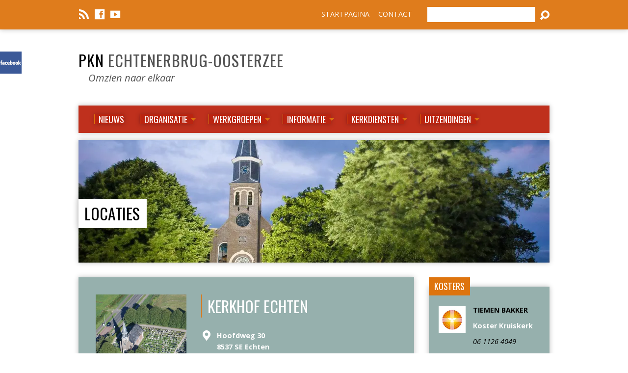

--- FILE ---
content_type: text/html; charset=UTF-8
request_url: https://www.pknechtenerbrugoosterzee.nl/locations/kerkhof-echten/
body_size: 19722
content:
<!DOCTYPE html>
<!--[if IE 8 ]><html class="ie8 no-js resurrect-html" lang="nl-NL"> <![endif]-->
<!--[if (gte IE 9)|!(IE)]><!--><html class="no-js resurrect-html" lang="nl-NL"> <!--<![endif]-->
<head>
<meta charset="UTF-8" />
<link rel="pingback" href="https://www.pknechtenerbrugoosterzee.nl/xmlrpc.php" />
<meta name='robots' content='index, follow, max-image-preview:large, max-snippet:-1, max-video-preview:-1' />
<!-- Jetpack Site Verification Tags -->
<meta name="google-site-verification" content="KEMXcib1tkFR1M9UjySFCoN4VvEpwvA3Soi2S6bO0Bw" />
<!-- This site is optimized with the Yoast SEO plugin v26.5 - https://yoast.com/wordpress/plugins/seo/ -->
<title>Kerkhof Echten - PKN Echtenerbrug-Oosterzee</title>
<link rel="canonical" href="https://www.pknechtenerbrugoosterzee.nl/locations/kerkhof-echten/" />
<meta property="og:locale" content="nl_NL" />
<meta property="og:type" content="article" />
<meta property="og:title" content="Kerkhof Echten - PKN Echtenerbrug-Oosterzee" />
<meta property="og:description" content="Rond het jaar 1000 stond hier al een kerk met daaromheen het kerkhof. In 1882 vond de eerste uitbreiding van het kerkhof plaats." />
<meta property="og:url" content="https://www.pknechtenerbrugoosterzee.nl/locations/kerkhof-echten/" />
<meta property="og:site_name" content="PKN Echtenerbrug-Oosterzee" />
<meta property="article:publisher" content="https://www.facebook.com/pknechtenerbrugoosterzee" />
<meta property="article:modified_time" content="2023-06-28T19:51:15+00:00" />
<meta property="og:image" content="https://www.pknechtenerbrugoosterzee.nl/wp-content/uploads/2016/05/Begraafplaats-4_zgwhnb.jpg" />
<meta property="og:image:width" content="1385" />
<meta property="og:image:height" content="927" />
<meta property="og:image:type" content="image/jpeg" />
<meta name="twitter:card" content="summary_large_image" />
<meta name="twitter:label1" content="Geschatte leestijd" />
<meta name="twitter:data1" content="1 minuut" />
<script type="application/ld+json" class="yoast-schema-graph">{"@context":"https://schema.org","@graph":[{"@type":"WebPage","@id":"https://www.pknechtenerbrugoosterzee.nl/locations/kerkhof-echten/","url":"https://www.pknechtenerbrugoosterzee.nl/locations/kerkhof-echten/","name":"Kerkhof Echten - PKN Echtenerbrug-Oosterzee","isPartOf":{"@id":"https://www.pknechtenerbrugoosterzee.nl/#website"},"primaryImageOfPage":{"@id":"https://www.pknechtenerbrugoosterzee.nl/locations/kerkhof-echten/#primaryimage"},"image":{"@id":"https://www.pknechtenerbrugoosterzee.nl/locations/kerkhof-echten/#primaryimage"},"thumbnailUrl":"https://i0.wp.com/www.pknechtenerbrugoosterzee.nl/wp-content/uploads/2016/05/Begraafplaats-4_zgwhnb.jpg?fit=1385%2C927&ssl=1","datePublished":"2015-12-30T13:19:42+00:00","dateModified":"2023-06-28T19:51:15+00:00","breadcrumb":{"@id":"https://www.pknechtenerbrugoosterzee.nl/locations/kerkhof-echten/#breadcrumb"},"inLanguage":"nl-NL","potentialAction":[{"@type":"ReadAction","target":["https://www.pknechtenerbrugoosterzee.nl/locations/kerkhof-echten/"]}]},{"@type":"ImageObject","inLanguage":"nl-NL","@id":"https://www.pknechtenerbrugoosterzee.nl/locations/kerkhof-echten/#primaryimage","url":"https://i0.wp.com/www.pknechtenerbrugoosterzee.nl/wp-content/uploads/2016/05/Begraafplaats-4_zgwhnb.jpg?fit=1385%2C927&ssl=1","contentUrl":"https://i0.wp.com/www.pknechtenerbrugoosterzee.nl/wp-content/uploads/2016/05/Begraafplaats-4_zgwhnb.jpg?fit=1385%2C927&ssl=1","width":1385,"height":927},{"@type":"BreadcrumbList","@id":"https://www.pknechtenerbrugoosterzee.nl/locations/kerkhof-echten/#breadcrumb","itemListElement":[{"@type":"ListItem","position":1,"name":"Home","item":"https://www.pknechtenerbrugoosterzee.nl/"},{"@type":"ListItem","position":2,"name":"Locaties","item":"https://www.pknechtenerbrugoosterzee.nl/locations/"},{"@type":"ListItem","position":3,"name":"Kerkhof Echten"}]},{"@type":"WebSite","@id":"https://www.pknechtenerbrugoosterzee.nl/#website","url":"https://www.pknechtenerbrugoosterzee.nl/","name":"PKN Echtenerbrug-Oosterzee","description":"Omzien naar elkaar","potentialAction":[{"@type":"SearchAction","target":{"@type":"EntryPoint","urlTemplate":"https://www.pknechtenerbrugoosterzee.nl/?s={search_term_string}"},"query-input":{"@type":"PropertyValueSpecification","valueRequired":true,"valueName":"search_term_string"}}],"inLanguage":"nl-NL"}]}</script>
<!-- / Yoast SEO plugin. -->
<link rel='dns-prefetch' href='//fonts.googleapis.com' />
<link rel='dns-prefetch' href='//v0.wordpress.com' />
<link rel='preconnect' href='//i0.wp.com' />
<link rel="alternate" type="application/rss+xml" title="PKN Echtenerbrug-Oosterzee &raquo; feed" href="https://www.pknechtenerbrugoosterzee.nl/feed/" />
<link rel="alternate" type="application/rss+xml" title="PKN Echtenerbrug-Oosterzee &raquo; reacties feed" href="https://www.pknechtenerbrugoosterzee.nl/comments/feed/" />
<link rel="alternate" title="oEmbed (JSON)" type="application/json+oembed" href="https://www.pknechtenerbrugoosterzee.nl/wp-json/oembed/1.0/embed?url=https%3A%2F%2Fwww.pknechtenerbrugoosterzee.nl%2Flocations%2Fkerkhof-echten%2F" />
<link rel="alternate" title="oEmbed (XML)" type="text/xml+oembed" href="https://www.pknechtenerbrugoosterzee.nl/wp-json/oembed/1.0/embed?url=https%3A%2F%2Fwww.pknechtenerbrugoosterzee.nl%2Flocations%2Fkerkhof-echten%2F&#038;format=xml" />
<style id='wp-img-auto-sizes-contain-inline-css' type='text/css'>
img:is([sizes=auto i],[sizes^="auto," i]){contain-intrinsic-size:3000px 1500px}
/*# sourceURL=wp-img-auto-sizes-contain-inline-css */
</style>
<style id='wp-emoji-styles-inline-css' type='text/css'>
img.wp-smiley, img.emoji {
display: inline !important;
border: none !important;
box-shadow: none !important;
height: 1em !important;
width: 1em !important;
margin: 0 0.07em !important;
vertical-align: -0.1em !important;
background: none !important;
padding: 0 !important;
}
/*# sourceURL=wp-emoji-styles-inline-css */
</style>
<!-- <link rel='stylesheet' id='wp-block-library-css' href='https://www.pknechtenerbrugoosterzee.nl/wp-includes/css/dist/block-library/style.min.css?ver=6.9' type='text/css' media='all' /> -->
<link rel="stylesheet" type="text/css" href="//www.pknechtenerbrugoosterzee.nl/wp-content/cache/wpfc-minified/2qsjrm3y/64vus.css" media="all"/>
<style id='global-styles-inline-css' type='text/css'>
:root{--wp--preset--aspect-ratio--square: 1;--wp--preset--aspect-ratio--4-3: 4/3;--wp--preset--aspect-ratio--3-4: 3/4;--wp--preset--aspect-ratio--3-2: 3/2;--wp--preset--aspect-ratio--2-3: 2/3;--wp--preset--aspect-ratio--16-9: 16/9;--wp--preset--aspect-ratio--9-16: 9/16;--wp--preset--color--black: #000000;--wp--preset--color--cyan-bluish-gray: #abb8c3;--wp--preset--color--white: #ffffff;--wp--preset--color--pale-pink: #f78da7;--wp--preset--color--vivid-red: #cf2e2e;--wp--preset--color--luminous-vivid-orange: #ff6900;--wp--preset--color--luminous-vivid-amber: #fcb900;--wp--preset--color--light-green-cyan: #7bdcb5;--wp--preset--color--vivid-green-cyan: #00d084;--wp--preset--color--pale-cyan-blue: #8ed1fc;--wp--preset--color--vivid-cyan-blue: #0693e3;--wp--preset--color--vivid-purple: #9b51e0;--wp--preset--gradient--vivid-cyan-blue-to-vivid-purple: linear-gradient(135deg,rgb(6,147,227) 0%,rgb(155,81,224) 100%);--wp--preset--gradient--light-green-cyan-to-vivid-green-cyan: linear-gradient(135deg,rgb(122,220,180) 0%,rgb(0,208,130) 100%);--wp--preset--gradient--luminous-vivid-amber-to-luminous-vivid-orange: linear-gradient(135deg,rgb(252,185,0) 0%,rgb(255,105,0) 100%);--wp--preset--gradient--luminous-vivid-orange-to-vivid-red: linear-gradient(135deg,rgb(255,105,0) 0%,rgb(207,46,46) 100%);--wp--preset--gradient--very-light-gray-to-cyan-bluish-gray: linear-gradient(135deg,rgb(238,238,238) 0%,rgb(169,184,195) 100%);--wp--preset--gradient--cool-to-warm-spectrum: linear-gradient(135deg,rgb(74,234,220) 0%,rgb(151,120,209) 20%,rgb(207,42,186) 40%,rgb(238,44,130) 60%,rgb(251,105,98) 80%,rgb(254,248,76) 100%);--wp--preset--gradient--blush-light-purple: linear-gradient(135deg,rgb(255,206,236) 0%,rgb(152,150,240) 100%);--wp--preset--gradient--blush-bordeaux: linear-gradient(135deg,rgb(254,205,165) 0%,rgb(254,45,45) 50%,rgb(107,0,62) 100%);--wp--preset--gradient--luminous-dusk: linear-gradient(135deg,rgb(255,203,112) 0%,rgb(199,81,192) 50%,rgb(65,88,208) 100%);--wp--preset--gradient--pale-ocean: linear-gradient(135deg,rgb(255,245,203) 0%,rgb(182,227,212) 50%,rgb(51,167,181) 100%);--wp--preset--gradient--electric-grass: linear-gradient(135deg,rgb(202,248,128) 0%,rgb(113,206,126) 100%);--wp--preset--gradient--midnight: linear-gradient(135deg,rgb(2,3,129) 0%,rgb(40,116,252) 100%);--wp--preset--font-size--small: 13px;--wp--preset--font-size--medium: 20px;--wp--preset--font-size--large: 36px;--wp--preset--font-size--x-large: 42px;--wp--preset--spacing--20: 0.44rem;--wp--preset--spacing--30: 0.67rem;--wp--preset--spacing--40: 1rem;--wp--preset--spacing--50: 1.5rem;--wp--preset--spacing--60: 2.25rem;--wp--preset--spacing--70: 3.38rem;--wp--preset--spacing--80: 5.06rem;--wp--preset--shadow--natural: 6px 6px 9px rgba(0, 0, 0, 0.2);--wp--preset--shadow--deep: 12px 12px 50px rgba(0, 0, 0, 0.4);--wp--preset--shadow--sharp: 6px 6px 0px rgba(0, 0, 0, 0.2);--wp--preset--shadow--outlined: 6px 6px 0px -3px rgb(255, 255, 255), 6px 6px rgb(0, 0, 0);--wp--preset--shadow--crisp: 6px 6px 0px rgb(0, 0, 0);}:where(.is-layout-flex){gap: 0.5em;}:where(.is-layout-grid){gap: 0.5em;}body .is-layout-flex{display: flex;}.is-layout-flex{flex-wrap: wrap;align-items: center;}.is-layout-flex > :is(*, div){margin: 0;}body .is-layout-grid{display: grid;}.is-layout-grid > :is(*, div){margin: 0;}:where(.wp-block-columns.is-layout-flex){gap: 2em;}:where(.wp-block-columns.is-layout-grid){gap: 2em;}:where(.wp-block-post-template.is-layout-flex){gap: 1.25em;}:where(.wp-block-post-template.is-layout-grid){gap: 1.25em;}.has-black-color{color: var(--wp--preset--color--black) !important;}.has-cyan-bluish-gray-color{color: var(--wp--preset--color--cyan-bluish-gray) !important;}.has-white-color{color: var(--wp--preset--color--white) !important;}.has-pale-pink-color{color: var(--wp--preset--color--pale-pink) !important;}.has-vivid-red-color{color: var(--wp--preset--color--vivid-red) !important;}.has-luminous-vivid-orange-color{color: var(--wp--preset--color--luminous-vivid-orange) !important;}.has-luminous-vivid-amber-color{color: var(--wp--preset--color--luminous-vivid-amber) !important;}.has-light-green-cyan-color{color: var(--wp--preset--color--light-green-cyan) !important;}.has-vivid-green-cyan-color{color: var(--wp--preset--color--vivid-green-cyan) !important;}.has-pale-cyan-blue-color{color: var(--wp--preset--color--pale-cyan-blue) !important;}.has-vivid-cyan-blue-color{color: var(--wp--preset--color--vivid-cyan-blue) !important;}.has-vivid-purple-color{color: var(--wp--preset--color--vivid-purple) !important;}.has-black-background-color{background-color: var(--wp--preset--color--black) !important;}.has-cyan-bluish-gray-background-color{background-color: var(--wp--preset--color--cyan-bluish-gray) !important;}.has-white-background-color{background-color: var(--wp--preset--color--white) !important;}.has-pale-pink-background-color{background-color: var(--wp--preset--color--pale-pink) !important;}.has-vivid-red-background-color{background-color: var(--wp--preset--color--vivid-red) !important;}.has-luminous-vivid-orange-background-color{background-color: var(--wp--preset--color--luminous-vivid-orange) !important;}.has-luminous-vivid-amber-background-color{background-color: var(--wp--preset--color--luminous-vivid-amber) !important;}.has-light-green-cyan-background-color{background-color: var(--wp--preset--color--light-green-cyan) !important;}.has-vivid-green-cyan-background-color{background-color: var(--wp--preset--color--vivid-green-cyan) !important;}.has-pale-cyan-blue-background-color{background-color: var(--wp--preset--color--pale-cyan-blue) !important;}.has-vivid-cyan-blue-background-color{background-color: var(--wp--preset--color--vivid-cyan-blue) !important;}.has-vivid-purple-background-color{background-color: var(--wp--preset--color--vivid-purple) !important;}.has-black-border-color{border-color: var(--wp--preset--color--black) !important;}.has-cyan-bluish-gray-border-color{border-color: var(--wp--preset--color--cyan-bluish-gray) !important;}.has-white-border-color{border-color: var(--wp--preset--color--white) !important;}.has-pale-pink-border-color{border-color: var(--wp--preset--color--pale-pink) !important;}.has-vivid-red-border-color{border-color: var(--wp--preset--color--vivid-red) !important;}.has-luminous-vivid-orange-border-color{border-color: var(--wp--preset--color--luminous-vivid-orange) !important;}.has-luminous-vivid-amber-border-color{border-color: var(--wp--preset--color--luminous-vivid-amber) !important;}.has-light-green-cyan-border-color{border-color: var(--wp--preset--color--light-green-cyan) !important;}.has-vivid-green-cyan-border-color{border-color: var(--wp--preset--color--vivid-green-cyan) !important;}.has-pale-cyan-blue-border-color{border-color: var(--wp--preset--color--pale-cyan-blue) !important;}.has-vivid-cyan-blue-border-color{border-color: var(--wp--preset--color--vivid-cyan-blue) !important;}.has-vivid-purple-border-color{border-color: var(--wp--preset--color--vivid-purple) !important;}.has-vivid-cyan-blue-to-vivid-purple-gradient-background{background: var(--wp--preset--gradient--vivid-cyan-blue-to-vivid-purple) !important;}.has-light-green-cyan-to-vivid-green-cyan-gradient-background{background: var(--wp--preset--gradient--light-green-cyan-to-vivid-green-cyan) !important;}.has-luminous-vivid-amber-to-luminous-vivid-orange-gradient-background{background: var(--wp--preset--gradient--luminous-vivid-amber-to-luminous-vivid-orange) !important;}.has-luminous-vivid-orange-to-vivid-red-gradient-background{background: var(--wp--preset--gradient--luminous-vivid-orange-to-vivid-red) !important;}.has-very-light-gray-to-cyan-bluish-gray-gradient-background{background: var(--wp--preset--gradient--very-light-gray-to-cyan-bluish-gray) !important;}.has-cool-to-warm-spectrum-gradient-background{background: var(--wp--preset--gradient--cool-to-warm-spectrum) !important;}.has-blush-light-purple-gradient-background{background: var(--wp--preset--gradient--blush-light-purple) !important;}.has-blush-bordeaux-gradient-background{background: var(--wp--preset--gradient--blush-bordeaux) !important;}.has-luminous-dusk-gradient-background{background: var(--wp--preset--gradient--luminous-dusk) !important;}.has-pale-ocean-gradient-background{background: var(--wp--preset--gradient--pale-ocean) !important;}.has-electric-grass-gradient-background{background: var(--wp--preset--gradient--electric-grass) !important;}.has-midnight-gradient-background{background: var(--wp--preset--gradient--midnight) !important;}.has-small-font-size{font-size: var(--wp--preset--font-size--small) !important;}.has-medium-font-size{font-size: var(--wp--preset--font-size--medium) !important;}.has-large-font-size{font-size: var(--wp--preset--font-size--large) !important;}.has-x-large-font-size{font-size: var(--wp--preset--font-size--x-large) !important;}
/*# sourceURL=global-styles-inline-css */
</style>
<style id='classic-theme-styles-inline-css' type='text/css'>
/*! This file is auto-generated */
.wp-block-button__link{color:#fff;background-color:#32373c;border-radius:9999px;box-shadow:none;text-decoration:none;padding:calc(.667em + 2px) calc(1.333em + 2px);font-size:1.125em}.wp-block-file__button{background:#32373c;color:#fff;text-decoration:none}
/*# sourceURL=/wp-includes/css/classic-themes.min.css */
</style>
<!-- <link rel='stylesheet' id='awsm-ead-public-css' href='https://www.pknechtenerbrugoosterzee.nl/wp-content/plugins/embed-any-document/css/embed-public.min.css?ver=2.7.12' type='text/css' media='all' /> -->
<!-- <link rel='stylesheet' id='wpdm-fonticon-css' href='https://www.pknechtenerbrugoosterzee.nl/wp-content/plugins/download-manager/assets/wpdm-iconfont/css/wpdm-icons.css?ver=6.9' type='text/css' media='all' /> -->
<!-- <link rel='stylesheet' id='wpdm-front-css' href='https://www.pknechtenerbrugoosterzee.nl/wp-content/plugins/download-manager/assets/css/front.min.css?ver=6.9' type='text/css' media='all' /> -->
<!-- <link rel='stylesheet' id='register_real_facebook_page_slider_styles-css' href='https://www.pknechtenerbrugoosterzee.nl/wp-content/plugins/fb-page-slider/assets/style.css?ver=6.9' type='text/css' media='all' /> -->
<!-- <link rel='stylesheet' id='collapscore-css-css' href='https://www.pknechtenerbrugoosterzee.nl/wp-content/plugins/jquery-collapse-o-matic/css/core_style.css?ver=1.0' type='text/css' media='all' /> -->
<!-- <link rel='stylesheet' id='collapseomatic-css-css' href='https://www.pknechtenerbrugoosterzee.nl/wp-content/plugins/jquery-collapse-o-matic/css/light_style.css?ver=1.6' type='text/css' media='all' /> -->
<!-- <link rel='stylesheet' id='if-menu-site-css-css' href='https://www.pknechtenerbrugoosterzee.nl/wp-content/plugins/if-menu/assets/if-menu-site.css?ver=6.9' type='text/css' media='all' /> -->
<link rel="stylesheet" type="text/css" href="//www.pknechtenerbrugoosterzee.nl/wp-content/cache/wpfc-minified/jlmyh3op/7mj21.css" media="all"/>
<link rel='stylesheet' id='resurrect-google-fonts-css' href='//fonts.googleapis.com/css?family=Oswald:400,700%7COpen+Sans:300,300italic,400,400italic,700,700italic' type='text/css' media='all' />
<!-- <link rel='stylesheet' id='elusive-webfont-css' href='https://www.pknechtenerbrugoosterzee.nl/wp-content/themes/resurrect/css/elusive-webfont.css?ver=3.4.1' type='text/css' media='all' /> -->
<!-- <link rel='stylesheet' id='resurrect-style-css' href='https://www.pknechtenerbrugoosterzee.nl/wp-content/themes/resurrect-child/style.css?ver=3.4.1' type='text/css' media='all' /> -->
<!-- <link rel='stylesheet' id='resurrect-responsive-css' href='https://www.pknechtenerbrugoosterzee.nl/wp-content/themes/resurrect/css/responsive.css?ver=3.4.1' type='text/css' media='all' /> -->
<!-- <link rel='stylesheet' id='resurrect-color-css' href='https://www.pknechtenerbrugoosterzee.nl/wp-content/themes/resurrect-child/colors/PKN/style.css?ver=3.4.1' type='text/css' media='all' /> -->
<link rel="stylesheet" type="text/css" href="//www.pknechtenerbrugoosterzee.nl/wp-content/cache/wpfc-minified/2zvp7sq0/djoxo.css" media="all"/>
<!-- <link rel='stylesheet' id='UserAccessManagerLoginForm-css' href='https://www.pknechtenerbrugoosterzee.nl/wp-content/plugins/user-access-manager/assets/css/uamLoginForm.css?ver=2.3.7' type='text/css' media='screen' /> -->
<link rel="stylesheet" type="text/css" href="//www.pknechtenerbrugoosterzee.nl/wp-content/cache/wpfc-minified/lwjltn8z/64vus.css" media="screen"/>
<!-- <link rel='stylesheet' id='ics-calendar-css' href='https://www.pknechtenerbrugoosterzee.nl/wp-content/plugins/ics-calendar/assets/style.min.css?ver=11.7.0.4' type='text/css' media='all' /> -->
<link rel="stylesheet" type="text/css" href="//www.pknechtenerbrugoosterzee.nl/wp-content/cache/wpfc-minified/rsnbyh/9taad.css" media="all"/>
<script src='//www.pknechtenerbrugoosterzee.nl/wp-content/cache/wpfc-minified/m95o6myg/64vus.js' type="text/javascript"></script>
<!-- <script type="text/javascript" src="https://www.pknechtenerbrugoosterzee.nl/wp-includes/js/jquery/jquery.min.js?ver=3.7.1" id="jquery-core-js"></script> -->
<!-- <script type="text/javascript" src="https://www.pknechtenerbrugoosterzee.nl/wp-includes/js/jquery/jquery-migrate.min.js?ver=3.4.1" id="jquery-migrate-js"></script> -->
<script type="text/javascript" id="ctfw-ie-unsupported-js-extra">
/* <![CDATA[ */
var ctfw_ie_unsupported = {"default_version":"7","min_version":"5","max_version":"9","version":"7","message":"U gebruikt een oude versie van Internet Explorer. Upgrade alstublieft uw browser om deze website te gebruiken.","redirect_url":"https://browsehappy.com/"};
//# sourceURL=ctfw-ie-unsupported-js-extra
/* ]]> */
</script>
<script src='//www.pknechtenerbrugoosterzee.nl/wp-content/cache/wpfc-minified/lpjykxa9/hfzuu.js' type="text/javascript"></script>
<!-- <script type="text/javascript" src="https://www.pknechtenerbrugoosterzee.nl/wp-content/themes/resurrect/framework/js/ie-unsupported.js?ver=3.4.1" id="ctfw-ie-unsupported-js"></script> -->
<!-- <script type="text/javascript" src="https://www.pknechtenerbrugoosterzee.nl/wp-content/plugins/download-manager/assets/js/wpdm.min.js?ver=6.9" id="wpdm-frontend-js-js"></script> -->
<script type="text/javascript" id="wpdm-frontjs-js-extra">
/* <![CDATA[ */
var wpdm_url = {"home":"https://www.pknechtenerbrugoosterzee.nl/","site":"https://www.pknechtenerbrugoosterzee.nl/","ajax":"https://www.pknechtenerbrugoosterzee.nl/wp-admin/admin-ajax.php"};
var wpdm_js = {"spinner":"\u003Ci class=\"wpdm-icon wpdm-sun wpdm-spin\"\u003E\u003C/i\u003E","client_id":"794e7c4f10cb58f9a88412f7b98a5a19"};
var wpdm_strings = {"pass_var":"Wachtwoord geverifieerd!","pass_var_q":"Klik op de volgende knop om te beginnen met downloaden.","start_dl":"Start download"};
//# sourceURL=wpdm-frontjs-js-extra
/* ]]> */
</script>
<script src='//www.pknechtenerbrugoosterzee.nl/wp-content/cache/wpfc-minified/eu6a22iw/5xpco.js' type="text/javascript"></script>
<!-- <script type="text/javascript" src="https://www.pknechtenerbrugoosterzee.nl/wp-content/plugins/download-manager/assets/js/front.min.js?ver=3.3.34" id="wpdm-frontjs-js"></script> -->
<!-- <script type="text/javascript" src="https://www.pknechtenerbrugoosterzee.nl/wp-content/themes/resurrect/framework/js/jquery.fitvids.js?ver=3.4.1" id="fitvids-js"></script> -->
<script type="text/javascript" id="ctfw-responsive-embeds-js-extra">
/* <![CDATA[ */
var ctfw_responsive_embeds = {"wp_responsive_embeds":"1"};
//# sourceURL=ctfw-responsive-embeds-js-extra
/* ]]> */
</script>
<script src='//www.pknechtenerbrugoosterzee.nl/wp-content/cache/wpfc-minified/efvihm7i/hxl5t.js' type="text/javascript"></script>
<!-- <script type="text/javascript" src="https://www.pknechtenerbrugoosterzee.nl/wp-content/themes/resurrect/framework/js/responsive-embeds.js?ver=3.4.1" id="ctfw-responsive-embeds-js"></script> -->
<!-- <script type="text/javascript" src="https://www.pknechtenerbrugoosterzee.nl/wp-content/themes/resurrect/js/modernizr.custom.js?ver=3.4.1" id="modernizr-custom-js"></script> -->
<!-- <script type="text/javascript" src="https://www.pknechtenerbrugoosterzee.nl/wp-content/themes/resurrect/js/jquery.meanmenu.min.js?ver=3.4.1" id="jquery-meanmenu-js"></script> -->
<!-- <script type="text/javascript" src="https://www.pknechtenerbrugoosterzee.nl/wp-content/themes/resurrect/js/superfish.modified.js?ver=3.4.1" id="superfish-js"></script> -->
<!-- <script type="text/javascript" src="https://www.pknechtenerbrugoosterzee.nl/wp-content/themes/resurrect/js/supersubs.js?ver=3.4.1" id="supersubs-js"></script> -->
<!-- <script type="text/javascript" src="https://www.pknechtenerbrugoosterzee.nl/wp-content/themes/resurrect/js/jquery.smooth-scroll.min.js?ver=3.4.1" id="jquery-smooth-scroll-js"></script> -->
<!-- <script type="text/javascript" src="https://www.pknechtenerbrugoosterzee.nl/wp-content/themes/resurrect/js/jquery_cookie.min.js?ver=3.4.1" id="jquery-cookie-js"></script> -->
<script type="text/javascript" id="resurrect-main-js-extra">
/* <![CDATA[ */
var resurrect_main = {"site_path":"/","home_url":"https://www.pknechtenerbrugoosterzee.nl","color_url":"https://www.pknechtenerbrugoosterzee.nl/wp-content/themes/resurrect/colors/PKN","is_ssl":"1","current_protocol":"https","mobile_menu_label":"Menu","slider_slideshow":"1","slider_speed":"6000","comment_name_required":"","comment_email_required":"","comment_name_error_required":"Verplicht","comment_email_error_required":"Verplicht","comment_email_error_invalid":"Ongeldige email","comment_url_error_invalid":"Ongeldige URL","comment_message_error_required":"Reactie vereist"};
//# sourceURL=resurrect-main-js-extra
/* ]]> */
</script>
<script src='//www.pknechtenerbrugoosterzee.nl/wp-content/cache/wpfc-minified/egeo6bbx/bn332.js' type="text/javascript"></script>
<!-- <script type="text/javascript" src="https://www.pknechtenerbrugoosterzee.nl/wp-content/themes/resurrect/js/main.js?ver=3.4.1" id="resurrect-main-js"></script> -->
<link rel="https://api.w.org/" href="https://www.pknechtenerbrugoosterzee.nl/wp-json/" /><link rel="alternate" title="JSON" type="application/json" href="https://www.pknechtenerbrugoosterzee.nl/wp-json/wp/v2/ctc_location/1357" /><link rel="EditURI" type="application/rsd+xml" title="RSD" href="https://www.pknechtenerbrugoosterzee.nl/xmlrpc.php?rsd" />
<meta name="generator" content="WordPress 6.9" />
<style type="text/css">
div.fb-post{
width:100% !important;
max-width:100% !important;
min-width:100% !important;
display:block !important;
}
div.fb-post *{
width:100% !important;
max-width:100% !important;
min-width:100% !important;
display:block !important;
}
</style>
<style type="text/css">
div.fb-page{
width:100% !important;
max-width:100% !important;
min-width:100% !important;
display:block !important;
}
div.fb-page *{
width:100% !important;
max-width:100% !important;
min-width:100% !important;
display:block !important;
}
</style>
<style type="text/css">
div.fb-video{
width:100% !important;
max-width:100% !important;
min-width:100% !important;
display:block !important;
}
div.fb-video *{
width:100% !important;
max-width:100% !important;
min-width:100% !important;
display:block !important;
}
</style>
<style type="text/css">
div.fb-comments{
width:100% !important;
max-width:100% !important;
min-width:100% !important;
display:block !important;
}
div.fb-comments *{
width:100% !important;
max-width:100% !important;
min-width:100% !important;
display:block !important;
}
</style>
<!-- Analytics by WP Statistics - https://wp-statistics.com -->
<style type="text/css">
#resurrect-logo-text {
font-family: 'Oswald', Arial, Helvetica, sans-serif;
}
body, input, textarea, select, .sf-menu li li a, .flex-description, #cancel-comment-reply-link, .resurrect-accordion-section-title, a.resurrect-button, a.comment-reply-link, a.comment-edit-link, a.post-edit-link, .resurrect-nav-left-right a, input[type=submit], .wp-block-file .wp-block-file__button, pre.wp-block-verse {
font-family: 'Open Sans', Arial, Helvetica, sans-serif;
}
#resurrect-header-menu-links > li > a .ctfw-header-menu-link-title, #resurrect-footer-menu-links {
font-family: 'Oswald', Arial, Helvetica, sans-serif;
}
#resurrect-intro-heading, .resurrect-main-title, .resurrect-entry-content h1:not(.resurrect-calendar-list-entry-title), .resurrect-entry-content h2, .resurrect-entry-content h3, .resurrect-entry-content h4, .resurrect-entry-content h5, .resurrect-entry-content h6, .mce-content-body h1, .mce-content-body h2, .mce-content-body h3, .mce-content-body h4, .mce-content-body h5, .mce-content-body h6, .resurrect-author-box h1, .resurrect-person header h1, .resurrect-location header h1, .resurrect-entry-short h1, #reply-title, #resurrect-comments-title, .flex-title, .resurrect-caption-image-title, #resurrect-banner h1, h1.resurrect-widget-title, .resurrect-header-right-item-date, .resurrect-calendar-table-header-row, .has-drop-cap:not(:focus):first-letter {
font-family: 'Oswald', Arial, Helvetica, sans-serif;
}
#resurrect-logo-tagline {
left: 20px;
}
</style>
<script type="text/javascript">
jQuery( window ).load( function() {
if ( jQuery.cookie( 'resurrect_responsive_off' ) ) {
// Add helper class without delay
jQuery( 'html' ).addClass( 'resurrect-responsive-off' );
// Disable responsive.css
jQuery( '#resurrect-responsive-css' ).remove();
} else {
// Add helper class without delay
jQuery( 'html' ).addClass( 'resurrect-responsive-on' );
// Add viewport meta to head -- IMMEDIATELY, not on ready()
jQuery( 'head' ).append(' <meta name="viewport" content="width=device-width, initial-scale=1">' );
}
});
</script>
<style type="text/css" id="custom-background-css">
body.custom-background { background-image: url("https://test.pknechtenerbrugoosterzee.nl/wp-content/themes/resurrect/images/backgrounds/screen.png"); background-position: center center; background-size: auto; background-repeat: repeat; background-attachment: fixed; }
</style>
<style type="text/css" id="wp-custom-css">
.wp-admin.jetpack_page_akismet-key-config, .wp-admin.settings_page_akismet-key-config {
background-color:#f3f6f8;
}
#submitted-on {
position: relative;
}
#the-comment-list .author .akismet-user-comment-count {
display: inline;
}
#the-comment-list .author a span {
text-decoration: none;
color: #999;
}
#the-comment-list .author a span.akismet-span-link {
text-decoration: inherit;
color: inherit;
}
#the-comment-list .akismet_remove_url {
margin-left: 3px;
color: #999;
padding: 2px 3px 2px 0;
}
#the-comment-list .akismet_remove_url:hover {
color: #A7301F;
font-weight: bold;
padding: 2px 2px 2px 0;
}
#dashboard_recent_comments .akismet-status {
display: none;
}
.akismet-status {
float: right;
}
.akismet-status a {
color: #AAA;
font-style: italic;
}
table.comments td.comment p a {
text-decoration: underline;
}
table.comments td.comment p a:after {
content: attr(href);
color: #aaa;
display: inline-block; /* Show the URL without the link's underline extending under it. */
padding: 0 1ex; /* Because it's inline block, we can't just use spaces in the content: attribute to separate it from the link text. */
}
.mshot-arrow {
width: 0;
height: 0;
border-top: 10px solid transparent;
border-bottom: 10px solid transparent;
border-right: 10px solid #5C5C5C;
position: absolute;
left: -6px;
top: 91px;
}
.mshot-container {
background: #5C5C5C;
position: absolute;
top: -94px;
padding: 7px;
width: 450px;
height: 338px;
z-index: 20000;
-moz-border-radius: 6px;
border-radius: 6px;
-webkit-border-radius: 6px;
}
.akismet-mshot {
position: absolute;
z-index: 100;
}
.akismet-mshot .mshot-image {
margin: 0;
height: 338px;
width: 450px;
}
.checkforspam {
display: inline-block !important;
}
.checkforspam-progress {
display: none;
}
.checkforspam.checking .checkforspam-progress {
padding-left: 1ex;
}
.checkforspam.button-disabled .checkforspam-progress {
display: inline;
}
.checkforspam-spinner {
display: inline-block;
margin-top: 7px;
}
.akismet-right {
float: right;
}
.akismet-card .akismet-right {
margin: 1em 0;
}
.akismet-alert-text {
color: #dd3d36;
font-weight: bold;
font-size: 120%;
margin-top: .5rem;
}
.akismet-alert {
border: 1px solid #e5e5e5;
padding: 0.4em 1em 1.4em 1em;
border-radius: 3px;
-webkit-border-radius: 3px;
border-width: 1px;
border-style: solid;
}
.akismet-alert h3.akismet-key-status {
color: #fff;
margin: 1em 0 0.5em 0;
}
.akismet-alert.akismet-critical {
background-color: #993300;
}
.akismet-alert.akismet-active {
background-color: #649316;
}
.akismet-alert p.akismet-key-status {
font-size: 24px;
}
.akismet-alert p.akismet-description {
color:#fff;
font-size: 14px;
margin: 0 0;
font-style: normal;
}
.akismet-alert p.akismet-description a,
.akismet-alert p.akismet-description a,
.akismet-alert p.akismet-description a,
.akismet-alert p.akismet-description a {
color: #fff;
}
.akismet-new-snapshot {
margin-top: 1em;
padding: 1em;
text-align: center;
background: #fff;
}
.akismet-new-snapshot h3 {
background: #f5f5f5;
color: #888;
font-size: 11px;
margin: 0;
padding: 3px;
}
.new-snapspot ul {
font-size: 12px;
width: 100%;
}
.akismet-new-snapshot ul li {
color: #999;
float: left;
font-size: 11px;
padding: 0 20px;
text-transform: uppercase;
width: 33%;
box-sizing: border-box;
-moz-box-sizing: border-box;
-webkit-box-sizing: border-box;
-ms-box-sizing: border-box;
}
.akismet-new-snapshot ul li:first-child,
.akismet-new-snapshot ul li:nth-child(2) {
border-right:1px dotted #ccc;
}
.akismet-new-snapshot ul li span {
color: #52accc;
display: block;
font-size: 32px;
font-weight: lighter;
line-height: 1.5em;
}
.akismet-settings th:first-child {
vertical-align: top;
padding-top: 15px;
}
.akismet-settings th.akismet-api-key {
vertical-align: middle;
padding-top: 0;
}
.akismet-settings input[type=text] {
width: 75%;
}
.akismet-settings span.akismet-note{
float: left;
padding-left: 23px;
font-size: 75%;
margin-top: -10px;
}
/**
* For the activation notice on the plugins page.
*/
#akismet_setup_prompt {
background: none;
border: none;
margin: 0;
padding: 0;
width: 100%;
}
.akismet_activate {
border: 1px solid #4F800D;
padding: 5px;
margin: 15px 0;
background: #83AF24;
background-image: -webkit-gradient(linear, 0% 0, 80% 100%, from(#83AF24), to(#4F800D));
background-image: -moz-linear-gradient(80% 100% 120deg, #4F800D, #83AF24);
-moz-border-radius: 3px;
border-radius: 3px;
-webkit-border-radius: 3px;
position: relative;
overflow: hidden;
}
.akismet_activate .aa_a {
position: absolute;
top: -5px;
right: 10px;
font-size: 140px;
color: #769F33;
font-family: Georgia, "Times New Roman", Times, serif;
}
.akismet_activate .aa_button {
font-weight: bold;
border: 1px solid #029DD6;
border-top: 1px solid #06B9FD;
font-size: 15px;
text-align: center;
padding: 9px 0 8px 0;
color: #FFF;
background: #029DD6;
background-image: -webkit-gradient(linear, 0% 0, 0% 100%, from(#029DD6), to(#0079B1));
background-image: -moz-linear-gradient(0% 100% 90deg, #0079B1, #029DD6);
-moz-border-radius: 2px;
border-radius: 2px;
-webkit-border-radius: 2px;
width: 100%;
cursor: pointer;
margin: 0;
}
.akismet_activate .aa_button:hover {
text-decoration: none !important;
border: 1px solid #029DD6;
border-bottom: 1px solid #00A8EF;
font-size: 15px;
text-align: center;
padding: 9px 0 8px 0;
color: #F0F8FB;
background: #0079B1;
background-image: -webkit-gradient(linear, 0% 0, 0% 100%, from(#0079B1), to(#0092BF));
background-image: -moz-linear-gradient(0% 100% 90deg, #0092BF, #0079B1);
-moz-border-radius: 2px;
border-radius: 2px;
-webkit-border-radius: 2px;
}
.akismet_activate .aa_button_border {
border: 1px solid #006699;
-moz-border-radius: 2px;
border-radius: 2px;
-webkit-border-radius: 2px;
background: #029DD6;
background-image: -webkit-gradient(linear, 0% 0, 0% 100%, from(#029DD6), to(#0079B1));
background-image: -moz-linear-gradient(0% 100% 90deg, #0079B1, #029DD6);
}
.akismet_activate .aa_button_container {
box-sizing: border-box;
display: inline-block;
background: #DEF1B8;
padding: 5px;
-moz-border-radius: 2px;
border-radius: 2px;
-webkit-border-radius: 2px;
width: 266px;
}
.akismet_activate .aa_description {
position: absolute;
top: 22px;
left: 285px;
margin-left: 25px;
color: #E5F2B1;
font-size: 15px;
}
.akismet_activate .aa_description strong {
color: #FFF;
font-weight: normal;
}
@media (max-width: 550px) {
.akismet_activate .aa_a {
display: none;
}
.akismet_activate .aa_button_container {
width: 100%;
}
}
@media (max-width: 782px) {
.akismet_activate {
min-width: 0;
}
}
@media (max-width: 850px) {
#akismet_setup_prompt .aa_description {
display: none;
}
.akismet_activate {
min-width: 0;
}
}
.jetpack_page_akismet-key-config #wpcontent, .settings_page_akismet-key-config #wpcontent {
padding-left: 0;
}
.akismet-masthead {
background-color:#fff;
text-align:center;
box-shadow:0 1px 0 rgba(200,215,225,0.5),0 1px 2px #e9eff3
}
@media (max-width: 45rem) {
.akismet-masthead {
padding:0 1.25rem
}
}
.akismet-masthead__inside-container {
padding:.375rem 0;
margin:0 auto;
width:100%;
max-width:45rem;
text-align: left;
}
.akismet-masthead__logo-container {
padding:.3125rem 0 0
}
.akismet-masthead__logo {
width:10.375rem;
height:1.8125rem;
}
.akismet-masthead__logo-link {
display:inline-block;
outline:none;
vertical-align:middle
}
.akismet-masthead__logo-link:focus {
line-height:0;
box-shadow:0 0 0 2px #78dcfa
}
.akismet-masthead__logo-link+code {
margin:0 10px;
padding:5px 9px;
border-radius:2px;
background:#e6ecf1;
color:#647a88
}
.akismet-masthead__links {
display:-ms-flexbox;
display:flex;
-ms-flex-flow:row wrap;
flex-flow:row wrap;
-ms-flex:2 50%;
flex:2 50%;
-ms-flex-pack:end;
justify-content:flex-end;
margin:0
}
@media (max-width: 480px) {
.akismet-masthead__links {
padding-right:.625rem
}
}
.akismet-masthead__link-li {
margin:0;
padding:0
}
.akismet-masthead__link {
font-style:normal;
color:#0087be;
padding:.625rem;
display:inline-block
}
.akismet-masthead__link:visited {
color:#0087be
}
.akismet-masthead__link:active,.akismet-masthead__link:hover {
color:#00aadc
}
.akismet-masthead__link:hover {
text-decoration:underline
}
.akismet-masthead__link .dashicons {
display:none
}
@media (max-width: 480px) {
.akismet-masthead__link:hover,.akismet-masthead__link:active {
text-decoration:none
}
.akismet-masthead__link .dashicons {
display:block;
font-size:1.75rem
}
.akismet-masthead__link span+span {
display:none
}
}
.akismet-masthead__link-li:last-of-type .akismet-masthead__link {
padding-right:0
}
.akismet-lower {
margin: 0 auto;
text-align: left;
max-width: 45rem;
padding: 1.5rem;
}
.akismet-lower .notice {
margin-bottom: 2rem;
}
.akismet-card {
margin-top: 1rem;
margin-bottom: 0;
position: relative;
margin: 0 auto 0.625rem auto;
box-sizing: border-box;
background: white;
box-shadow: 0 0 0 1px rgba(200, 215, 225, 0.5), 0 1px 2px #e9eff3;
}
.akismet-card:after, .akismet-card .inside:after, .akismet-masthead__logo-container:after {
content: ".";
display: block;
height: 0;
clear: both;
visibility: hidden;
}
.akismet-card .inside {
padding: 1.5rem;
padding-top: 1rem;
}
.akismet-card .akismet-card-actions {
margin-top: 1rem;
}
.jetpack_page_akismet-key-config .update-nag, .settings_page_akismet-key-config .update-nag {
display: none;
}
.akismet-masthead .akismet-right {
line-height: 2.125rem;
font-size: 0.9rem;
}
.akismet-box {
box-sizing: border-box;
background: white;
border: 1px solid rgba(200, 215, 225, 0.5);
}
.akismet-box h2, .akismet-box h3 {
padding: 1.5rem 1.5rem .5rem 1.5rem;
margin: 0;
}
.akismet-box p {
padding: 0 1.5rem 1.5rem 1.5rem;
margin: 0;
}
.akismet-jetpack-email {
font-style: oblique;
}
.akismet-jetpack-gravatar {
padding: 0 0 0 1.5rem;
float: left;
margin-right: 1rem;
width: 54px;
height: 54px;
}
.akismet-box p:after {
content: ".";
display: block;
height: 0;
clear: both;
visibility: hidden;
}
.akismet-box .akismet-right {
padding-right: 1.5rem;
}
.akismet-boxes .akismet-box {
margin-bottom: 0;
padding: 0;
margin-top: -1px;
}
.akismet-boxes .akismet-box:last-child {
margin-bottom: 1.5rem;
}
.akismet-boxes .akismet-box:first-child {
margin-top: 1.5rem;
}
.akismet-box-header {
max-width: 700px;
margin: 0 auto 40px auto;
line-height: 1.5;
}
.akismet-box-header h2 {
margin: 1.5rem 10% 0;
font-size: 1.375rem;
font-weight: 700;
color: #000;
}
.akismet-box .centered {
text-align: center;
}
.akismet-enter-api-key-box {
margin: 1.5rem 0;
}
.akismet-box .enter-api-key {
display: none;
margin-top: 1.5rem;
}
.akismet-box .akismet-toggles {
margin: 3rem 0;
}
.akismet-box .akismet-ak-connect, .akismet-box .toggle-jp-connect {
display: none;
}
.akismet-box .enter-api-key p {
padding: 0 1.5rem;
}
.akismet-button, .akismet-button:hover, .akismet-button:visited {
background: white;
border-color: #c8d7e1;
border-style: solid;
border-width: 1px 1px 2px;
color: #2e4453;
cursor: pointer;
display: inline-block;
margin: 0;
outline: 0;
overflow: hidden;
font-size: 14px;
font-weight: 500;
text-overflow: ellipsis;
text-decoration: none;
vertical-align: top;
box-sizing: border-box;
font-size: 14px;
line-height: 21px;
border-radius: 4px;
padding: 7px 14px 9px;
-webkit-appearance: none;
-moz-appearance: none;
appearance: none;
}
.akismet-button:hover {
border-color: #a8bece;
}
.akismet-button:active {
border-width: 2px 1px 1px;
}
.akismet-is-primary, .akismet-is-primary:hover, .akismet-is-primary:visited {
background: #00aadc;
border-color: #0087be;
color: white;
}
.akismet-is-primary:hover, .akismet-is-primary:focus {
border-color: #005082;
}
.akismet-is-primary:hover {
border-color: #005082;
}
.akismet-section-header {
position: relative;
margin: 0 auto 0.625rem auto;
padding: 1rem;
box-sizing: border-box;
box-shadow: 0 0 0 1px rgba(200, 215, 225, 0.5), 0 1px 2px #e9eff3;
background: #ffffff;
width: 100%;
padding-top: 0.6875rem;
padding-bottom: 0.6875rem;
display: flex;
}
.akismet-section-header__label {
display: -ms-flexbox;
display: flex;
-ms-flex-align: center;
align-items: center;
-ms-flex-positive: 1;
flex-grow: 1;
line-height: 1.75rem;
position: relative;
font-size: 0.875rem;
color: #4f748e;
}
.akismet-section-header__actions {
line-height: 1.75rem;
}
.akismet-setup-instructions {
text-align: center;
}
.akismet-setup-instructions form {
padding-bottom: 1.5rem;
}		</style>
<meta name="generator" content="WordPress Download Manager 3.3.34" />
<style>
/* WPDM Link Template Styles */        </style>
<style>
:root {
--color-primary: #4a8eff;
--color-primary-rgb: 74, 142, 255;
--color-primary-hover: #5998ff;
--color-primary-active: #3281ff;
--clr-sec: #6c757d;
--clr-sec-rgb: 108, 117, 125;
--clr-sec-hover: #6c757d;
--clr-sec-active: #6c757d;
--color-secondary: #6c757d;
--color-secondary-rgb: 108, 117, 125;
--color-secondary-hover: #6c757d;
--color-secondary-active: #6c757d;
--color-success: #018e11;
--color-success-rgb: 1, 142, 17;
--color-success-hover: #0aad01;
--color-success-active: #0c8c01;
--color-info: #2CA8FF;
--color-info-rgb: 44, 168, 255;
--color-info-hover: #2CA8FF;
--color-info-active: #2CA8FF;
--color-warning: #FFB236;
--color-warning-rgb: 255, 178, 54;
--color-warning-hover: #FFB236;
--color-warning-active: #FFB236;
--color-danger: #ff5062;
--color-danger-rgb: 255, 80, 98;
--color-danger-hover: #ff5062;
--color-danger-active: #ff5062;
--color-green: #30b570;
--color-blue: #0073ff;
--color-purple: #8557D3;
--color-red: #ff5062;
--color-muted: rgba(69, 89, 122, 0.6);
--wpdm-font: "Sen", -apple-system, BlinkMacSystemFont, "Segoe UI", Roboto, Helvetica, Arial, sans-serif, "Apple Color Emoji", "Segoe UI Emoji", "Segoe UI Symbol";
}
.wpdm-download-link.btn.btn-primary {
border-radius: 4px;
}
</style>
<!-- <link rel='stylesheet' id='jetpack-swiper-library-css' href='https://www.pknechtenerbrugoosterzee.nl/wp-content/plugins/jetpack/_inc/blocks/swiper.css?ver=15.3.1' type='text/css' media='all' /> -->
<!-- <link rel='stylesheet' id='jetpack-carousel-css' href='https://www.pknechtenerbrugoosterzee.nl/wp-content/plugins/jetpack/modules/carousel/jetpack-carousel.css?ver=15.3.1' type='text/css' media='all' /> -->
<!-- <link rel='stylesheet' id='tiled-gallery-css' href='https://www.pknechtenerbrugoosterzee.nl/wp-content/plugins/jetpack/modules/tiled-gallery/tiled-gallery/tiled-gallery.css?ver=2023-08-21' type='text/css' media='all' /> -->
<link rel="stylesheet" type="text/css" href="//www.pknechtenerbrugoosterzee.nl/wp-content/cache/wpfc-minified/jo1h7oyd/63o24.css" media="all"/>
</head>
<body class="wp-singular ctc_location-template-default single single-ctc_location postid-1357 custom-background wp-embed-responsive wp-theme-resurrect wp-child-theme-resurrect-child resurrect-logo-font-oswald resurrect-heading-font-oswald resurrect-menu-font-oswald resurrect-body-font-open-sans resurrect-background-image-file-screen resurrect-has-banner">
<div id="resurrect-container">
<div id="resurrect-top" class="resurrect-top-has-icons resurrect-top-has-menu resurrect-top-has-search">
<div id="resurrect-top-inner">
<div id="resurrect-top-content" class="resurrect-clearfix">
<ul class="resurrect-list-icons">
<li><a href="https://www.pknechtenerbrugoosterzee.nl/feed/rss/" class="el-icon-rss" title="RSS" target="_blank"></a></li>
<li><a href="https://www.facebook.com/pknechtenerbrugoosterzee.nl" class="el-icon-facebook" title="Facebook" target="_blank"></a></li>
<li><a href="https://www.youtube.com/@pknEchtenerbrugOosterzee" class="el-icon-youtube" title="YouTube" target="_blank"></a></li>
</ul>
<div id="resurrect-top-right">
<div id="resurrect-top-menu">
<ul id="resurrect-top-menu-links" class="menu"><li id="menu-item-41" class="menu-item menu-item-type-post_type menu-item-object-page menu-item-home menu-item-41"><a href="https://www.pknechtenerbrugoosterzee.nl/">STARTPAGINA</a></li>
<li id="menu-item-141" class="menu-item menu-item-type-post_type menu-item-object-page menu-item-141"><a href="https://www.pknechtenerbrugoosterzee.nl/contact/">CONTACT</a></li>
</ul>
</div>
<div id="resurrect-top-search">
<div class="resurrect-search-form">
<form method="get" action="https://www.pknechtenerbrugoosterzee.nl/">
<label class="screen-reader-text">Zoeken</label>
<div class="resurrect-search-field">
<input type="text" name="s" aria-label="Zoeken">
</div>
<a href="#" class="resurrect-search-button el-icon-search" title="Search"></a>
</form>
</div>
</div>
</div>
</div>
</div>
</div>
<div id="resurrect-middle">
<div id="resurrect-middle-content" class="resurrect-clearfix">
<header id="resurrect-header" class="resurrect-header-text-dark">
<div id="resurrect-header-inner">
<div id="resurrect-header-content">
<div id="resurrect-logo">
<div id="resurrect-logo-content">
<div id="resurrect-logo-text" class="resurrect-logo-text-small">
<div id="resurrect-logo-text-inner">
<a href="https://www.pknechtenerbrugoosterzee.nl/">
PKN <span>Echtenerbrug-Oosterzee </span>											</a>
</div>
</div>
<div id="resurrect-logo-tagline" class="resurrect-tagline">
Omzien naar elkaar									</div>
</div>
</div>
<div id="resurrect-header-right">
<div id="resurrect-header-right-inner">
<div id="resurrect-header-right-content">
<div id="resurrect-header-right-items" class="resurrect-header-right-items-count- resurrect-clearfix">
</div>
</div>
</div>
</div>
</div>
</div>
<nav id="resurrect-header-menu" class="resurrect-clearfix">
<div id="resurrect-header-menu-inner" class="resurrect-clearfix">
<ul id="resurrect-header-menu-links" class="sf-menu"><li id="menu-item-644" class="menu-item menu-item-type-taxonomy menu-item-object-category menu-item-644 ctfw-header-menu-link-no-description"><a href="https://www.pknechtenerbrugoosterzee.nl/category/algemeen/"><div class="ctfw-header-menu-link-inner"><div class="ctfw-header-menu-link-title">Nieuws</div></div></a></li>
<li id="menu-item-1997" class="menu-item menu-item-type-custom menu-item-object-custom menu-item-has-children menu-item-1997 ctfw-header-menu-link-no-description"><a href="#"><div class="ctfw-header-menu-link-inner"><div class="ctfw-header-menu-link-title">Organisatie</div></div></a>
<ul class="sub-menu">
<li id="menu-item-138" class="menu-item menu-item-type-post_type menu-item-object-page menu-item-138"><a href="https://www.pknechtenerbrugoosterzee.nl/informatie/visie-en-beleid/">Visie en beleid</a></li>
<li id="menu-item-148" class="menu-item menu-item-type-post_type menu-item-object-page menu-item-148"><a href="https://www.pknechtenerbrugoosterzee.nl/organisatie/kerkenraad/">Kerkenraad</a></li>
<li id="menu-item-620" class="menu-item menu-item-type-post_type menu-item-object-page menu-item-620"><a href="https://www.pknechtenerbrugoosterzee.nl/organisatie/waarnemend-predikant/">Predikant</a></li>
<li id="menu-item-10791" class="menu-item menu-item-type-post_type menu-item-object-page menu-item-10791"><a href="https://www.pknechtenerbrugoosterzee.nl/organisatie/ouderlingen/">Ouderlingen</a></li>
<li id="menu-item-147" class="menu-item menu-item-type-post_type menu-item-object-page menu-item-147"><a href="https://www.pknechtenerbrugoosterzee.nl/organisatie/diaconie/">Diaconie</a></li>
<li id="menu-item-149" class="menu-item menu-item-type-post_type menu-item-object-page menu-item-149"><a href="https://www.pknechtenerbrugoosterzee.nl/organisatie/kerkrentmeesters/">Kerkrentmeesters</a></li>
<li id="menu-item-152" class="menu-item menu-item-type-post_type menu-item-object-page menu-item-152"><a href="https://www.pknechtenerbrugoosterzee.nl/organisatie/scriba/">Scriba / Secretariaat</a></li>
<li id="menu-item-150" class="menu-item menu-item-type-post_type menu-item-object-page menu-item-150"><a href="https://www.pknechtenerbrugoosterzee.nl/organisatie/koster/">Kosters</a></li>
</ul>
</li>
<li id="menu-item-1995" class="menu-item menu-item-type-custom menu-item-object-custom menu-item-has-children menu-item-1995 ctfw-header-menu-link-no-description"><a href="#"><div class="ctfw-header-menu-link-inner"><div class="ctfw-header-menu-link-title">Werkgroepen</div></div></a>
<ul class="sub-menu">
<li id="menu-item-10367" class="menu-item menu-item-type-post_type menu-item-object-page menu-item-10367"><a href="https://www.pknechtenerbrugoosterzee.nl/bijzondere-dienstencommissie/">Bijzondere dienstencommissie</a></li>
<li id="menu-item-670" class="menu-item menu-item-type-post_type menu-item-object-page menu-item-670"><a href="https://www.pknechtenerbrugoosterzee.nl/werkgroepen/tentdienstcommissie/">Tentdienstcommissie</a></li>
<li id="menu-item-81" class="menu-item menu-item-type-post_type menu-item-object-page menu-item-81"><a href="https://www.pknechtenerbrugoosterzee.nl/werkgroepen/catechese/">Catechese</a></li>
<li id="menu-item-7204" class="menu-item menu-item-type-post_type menu-item-object-page menu-item-7204"><a href="https://www.pknechtenerbrugoosterzee.nl/werkgroepen/cantorij/">Laurenscantorij</a></li>
<li id="menu-item-142" class="menu-item menu-item-type-post_type menu-item-object-page menu-item-142"><a href="https://www.pknechtenerbrugoosterzee.nl/werkgroepen/beamerteam/">Beamer-/streamteam</a></li>
<li id="menu-item-10398" class="menu-item menu-item-type-post_type menu-item-object-page menu-item-10398"><a href="https://www.pknechtenerbrugoosterzee.nl/kerkblad-underweis/">Kerkblad Underweis</a></li>
</ul>
</li>
<li id="menu-item-1998" class="menu-item menu-item-type-custom menu-item-object-custom menu-item-has-children menu-item-1998 ctfw-header-menu-link-no-description"><a href="#"><div class="ctfw-header-menu-link-inner"><div class="ctfw-header-menu-link-title">Informatie</div></div></a>
<ul class="sub-menu">
<li id="menu-item-137" class="menu-item menu-item-type-post_type menu-item-object-page menu-item-137"><a href="https://www.pknechtenerbrugoosterzee.nl/informatie/locaties/">Locaties</a></li>
<li id="menu-item-8205" class="menu-item menu-item-type-post_type menu-item-object-page menu-item-8205"><a href="https://www.pknechtenerbrugoosterzee.nl/informatie/begraafplaatsen/">Begraafplaatsen</a></li>
<li id="menu-item-136" class="menu-item menu-item-type-post_type menu-item-object-page menu-item-136"><a href="https://www.pknechtenerbrugoosterzee.nl/informatie/geschiedenis/">Geschiedenis</a></li>
<li id="menu-item-9440" class="menu-item menu-item-type-post_type menu-item-object-page menu-item-9440"><a href="https://www.pknechtenerbrugoosterzee.nl/anbi-diaconie/">ANBI – Diaconie</a></li>
<li id="menu-item-1316" class="menu-item menu-item-type-post_type menu-item-object-page menu-item-1316"><a href="https://www.pknechtenerbrugoosterzee.nl/anbi-kerkrentmeesters/">ANBI – Kerkrentmeesters</a></li>
<li id="menu-item-10937" class="menu-item menu-item-type-post_type menu-item-object-page menu-item-10937"><a href="https://www.pknechtenerbrugoosterzee.nl/veilige-gemeente/">Veilige Gemeente</a></li>
<li id="menu-item-1154" class="menu-item menu-item-type-post_type menu-item-object-page menu-item-1154"><a href="https://www.pknechtenerbrugoosterzee.nl/informatie/links/">Links</a></li>
</ul>
</li>
<li id="menu-item-10382" class="menu-item menu-item-type-custom menu-item-object-custom menu-item-has-children menu-item-10382 ctfw-header-menu-link-no-description"><a href="#"><div class="ctfw-header-menu-link-inner"><div class="ctfw-header-menu-link-title">Kerkdiensten</div></div></a>
<ul class="sub-menu">
<li id="menu-item-10834" class="menu-item menu-item-type-post_type menu-item-object-page menu-item-10834"><a href="https://www.pknechtenerbrugoosterzee.nl/erediensten/">Erediensten</a></li>
<li id="menu-item-10381" class="menu-item menu-item-type-post_type menu-item-object-page menu-item-10381"><a href="https://www.pknechtenerbrugoosterzee.nl/kinderoppas/">Kinderoppas</a></li>
<li id="menu-item-10380" class="menu-item menu-item-type-post_type menu-item-object-page menu-item-10380"><a href="https://www.pknechtenerbrugoosterzee.nl/vervoer/">Vervoer</a></li>
<li id="menu-item-10402" class="menu-item menu-item-type-post_type menu-item-object-page menu-item-10402"><a href="https://www.pknechtenerbrugoosterzee.nl/collecte/">Collecte</a></li>
</ul>
</li>
<li id="menu-item-10385" class="menu-item menu-item-type-custom menu-item-object-custom menu-item-has-children menu-item-10385 ctfw-header-menu-link-no-description"><a href="#"><div class="ctfw-header-menu-link-inner"><div class="ctfw-header-menu-link-title">Uitzendingen</div></div></a>
<ul class="sub-menu">
<li id="menu-item-7464" class="menu-item menu-item-type-post_type menu-item-object-page menu-item-7464"><a href="https://www.pknechtenerbrugoosterzee.nl/live/">Kijk live</a></li>
<li id="menu-item-8592" class="menu-item menu-item-type-post_type menu-item-object-page menu-item-8592"><a href="https://www.pknechtenerbrugoosterzee.nl/luister-live/">Luister live</a></li>
<li id="menu-item-8577" class="menu-item menu-item-type-post_type menu-item-object-page menu-item-8577"><a href="https://www.pknechtenerbrugoosterzee.nl/kijk-terug/">Kijk terug</a></li>
<li id="menu-item-8585" class="menu-item menu-item-type-post_type menu-item-object-page menu-item-8585"><a href="https://www.pknechtenerbrugoosterzee.nl/luister-terug/">Luister terug</a></li>
</ul>
</li>
</ul>
</div>
</nav>
<div id="resurrect-banner">
<img width="960" height="250" src="https://i0.wp.com/www.pknechtenerbrugoosterzee.nl/wp-content/uploads/2016/05/Echten-9-Blicht-2015_small_itktfj.jpg?resize=960%2C250&amp;ssl=1" class="attachment-resurrect-banner size-resurrect-banner wp-post-image" alt="" decoding="async" fetchpriority="high" data-attachment-id="1064" data-permalink="https://www.pknechtenerbrugoosterzee.nl/echten-9-blicht-2015_small/" data-orig-file="https://i0.wp.com/www.pknechtenerbrugoosterzee.nl/wp-content/uploads/2016/05/Echten-9-Blicht-2015_small_itktfj.jpg?fit=1600%2C1065&amp;ssl=1" data-orig-size="1600,1065" data-comments-opened="0" data-image-meta="{&quot;aperture&quot;:&quot;0&quot;,&quot;credit&quot;:&quot;&quot;,&quot;camera&quot;:&quot;&quot;,&quot;caption&quot;:&quot;&quot;,&quot;created_timestamp&quot;:&quot;0&quot;,&quot;copyright&quot;:&quot;&quot;,&quot;focal_length&quot;:&quot;0&quot;,&quot;iso&quot;:&quot;0&quot;,&quot;shutter_speed&quot;:&quot;0&quot;,&quot;title&quot;:&quot;&quot;,&quot;orientation&quot;:&quot;0&quot;}" data-image-title="Echten 9 &amp;#8211; Blicht 2015_small" data-image-description="" data-image-caption="" data-medium-file="https://i0.wp.com/www.pknechtenerbrugoosterzee.nl/wp-content/uploads/2016/05/Echten-9-Blicht-2015_small_itktfj.jpg?fit=300%2C200&amp;ssl=1" data-large-file="https://i0.wp.com/www.pknechtenerbrugoosterzee.nl/wp-content/uploads/2016/05/Echten-9-Blicht-2015_small_itktfj.jpg?fit=600%2C400&amp;ssl=1" />
<h1>
<a href="https://www.pknechtenerbrugoosterzee.nl/informatie/locaties/" title="Locaties">
Locaties				</a>
</h1>
</div>
</header>
<div id="resurrect-content" class="resurrect-has-sidebar">
<div id="resurrect-content-inner">
<div class="resurrect-content-block resurrect-content-block-close resurrect-clearfix">
<article id="post-1357" class="resurrect-entry-full resurrect-location-full post-1357 ctc_location type-ctc_location status-publish has-post-thumbnail hentry ctfw-has-image">
<header class="resurrect-entry-header resurrect-clearfix">
<div class="resurrect-entry-image">
<img width="400" height="400" src="https://i0.wp.com/www.pknechtenerbrugoosterzee.nl/wp-content/uploads/2016/05/Begraafplaats-4_zgwhnb.jpg?resize=400%2C400&amp;ssl=1" class="resurrect-image wp-post-image" alt="" decoding="async" srcset="https://i0.wp.com/www.pknechtenerbrugoosterzee.nl/wp-content/uploads/2016/05/Begraafplaats-4_zgwhnb.jpg?resize=150%2C150&amp;ssl=1 150w, https://i0.wp.com/www.pknechtenerbrugoosterzee.nl/wp-content/uploads/2016/05/Begraafplaats-4_zgwhnb.jpg?resize=400%2C400&amp;ssl=1 400w, https://i0.wp.com/www.pknechtenerbrugoosterzee.nl/wp-content/uploads/2016/05/Begraafplaats-4_zgwhnb.jpg?resize=100%2C100&amp;ssl=1 100w, https://i0.wp.com/www.pknechtenerbrugoosterzee.nl/wp-content/uploads/2016/05/Begraafplaats-4_zgwhnb.jpg?zoom=2&amp;resize=400%2C400&amp;ssl=1 800w, https://i0.wp.com/www.pknechtenerbrugoosterzee.nl/wp-content/uploads/2016/05/Begraafplaats-4_zgwhnb.jpg?zoom=3&amp;resize=400%2C400&amp;ssl=1 1200w" sizes="(max-width: 400px) 100vw, 400px" data-attachment-id="1358" data-permalink="https://www.pknechtenerbrugoosterzee.nl/locations/kerkhof-echten/begraafplaats-4/" data-orig-file="https://i0.wp.com/www.pknechtenerbrugoosterzee.nl/wp-content/uploads/2016/05/Begraafplaats-4_zgwhnb.jpg?fit=1385%2C927&amp;ssl=1" data-orig-size="1385,927" data-comments-opened="0" data-image-meta="{&quot;aperture&quot;:&quot;0&quot;,&quot;credit&quot;:&quot;&quot;,&quot;camera&quot;:&quot;&quot;,&quot;caption&quot;:&quot;&quot;,&quot;created_timestamp&quot;:&quot;0&quot;,&quot;copyright&quot;:&quot;&quot;,&quot;focal_length&quot;:&quot;0&quot;,&quot;iso&quot;:&quot;0&quot;,&quot;shutter_speed&quot;:&quot;0&quot;,&quot;title&quot;:&quot;&quot;,&quot;orientation&quot;:&quot;0&quot;}" data-image-title="Begraafplaats Echten 1" data-image-description="" data-image-caption="" data-medium-file="https://i0.wp.com/www.pknechtenerbrugoosterzee.nl/wp-content/uploads/2016/05/Begraafplaats-4_zgwhnb.jpg?fit=300%2C201&amp;ssl=1" data-large-file="https://i0.wp.com/www.pknechtenerbrugoosterzee.nl/wp-content/uploads/2016/05/Begraafplaats-4_zgwhnb.jpg?fit=600%2C401&amp;ssl=1" />		</div>
<div class="resurrect-entry-title-meta">
<h1 class="resurrect-entry-title resurrect-main-title">
Kerkhof Echten			</h1>
<ul class="resurrect-entry-meta">
<li class="resurrect-location-address resurrect-content-icon">
<span class="el-icon-map-marker"></span>
Hoofdweg 30<br />
8537 SE Echten				</li>
</ul>
</div>
</header>
<div class="resurrect-entry-content resurrect-clearfix">
<p>Rond het jaar 1000 stond hier al een kerk. De tegenwoordige kerk heeft in de 17e eeuw zijn huidig vorm gekregen. De toren is van 1879. In 1882 vond de eerste uitbreiding van het kerkhof plaats, tot het nu bestaande middenpad, parallel aan de kerk. In 1935 volgde de 2e uitbreiding, tussen middenpad en het baarhokje. In 1982 de 3e en in 2002 kwam het grote nieuwe gedeelte er bij. Op dat nieuwe gedeelte zijn hofjes gemaakt voor kindergraven. Voor urn graven is ook een gedeelte in gericht. In +/- 2009 is de Urn muur gebouwd, per nis kunnen 3 urns geplaatst worden.</p>
<p>De Protestantse Gemeente Echtenerbrug Oosterzee c.a. heeft een beheerder in dienst die zorg draagt voor de kerkhoven Echten en Oosterzee. Voor vragen over tarieven, graven en voor het opknappen van stenen, kunt u telefonisch of via mail contact op nemen met de beheerder.</p>
<div class="tiled-gallery type-rectangular tiled-gallery-unresized" data-original-width="600" data-carousel-extra='{&quot;blog_id&quot;:1,&quot;permalink&quot;:&quot;https:\/\/www.pknechtenerbrugoosterzee.nl\/locations\/kerkhof-echten\/&quot;,&quot;likes_blog_id&quot;:90495451}' itemscope itemtype="http://schema.org/ImageGallery" > <div class="gallery-row" style="width: 600px; height: 279px;" data-original-width="600" data-original-height="279" > <div class="gallery-group images-1" style="width: 415px; height: 279px;" data-original-width="415" data-original-height="279" > <div class="tiled-gallery-item tiled-gallery-item-large" itemprop="associatedMedia" itemscope itemtype="http://schema.org/ImageObject"> <a href="https://www.pknechtenerbrugoosterzee.nl/locations/kerkhof-echten/begraafplaats-4/" border="0" itemprop="url"> <meta itemprop="width" content="411"> <meta itemprop="height" content="275"> <img decoding="async" class="" data-attachment-id="1358" data-orig-file="https://www.pknechtenerbrugoosterzee.nl/wp-content/uploads/2016/05/Begraafplaats-4_zgwhnb.jpg" data-orig-size="1385,927" data-comments-opened="" data-image-meta="{&quot;aperture&quot;:&quot;0&quot;,&quot;credit&quot;:&quot;&quot;,&quot;camera&quot;:&quot;&quot;,&quot;caption&quot;:&quot;&quot;,&quot;created_timestamp&quot;:&quot;0&quot;,&quot;copyright&quot;:&quot;&quot;,&quot;focal_length&quot;:&quot;0&quot;,&quot;iso&quot;:&quot;0&quot;,&quot;shutter_speed&quot;:&quot;0&quot;,&quot;title&quot;:&quot;&quot;,&quot;orientation&quot;:&quot;0&quot;}" data-image-title="Begraafplaats Echten 1" data-image-description="" data-medium-file="https://i0.wp.com/www.pknechtenerbrugoosterzee.nl/wp-content/uploads/2016/05/Begraafplaats-4_zgwhnb.jpg?fit=300%2C201&#038;ssl=1" data-large-file="https://i0.wp.com/www.pknechtenerbrugoosterzee.nl/wp-content/uploads/2016/05/Begraafplaats-4_zgwhnb.jpg?fit=600%2C401&#038;ssl=1" src="https://i0.wp.com/www.pknechtenerbrugoosterzee.nl/wp-content/uploads/2016/05/Begraafplaats-4_zgwhnb.jpg?w=411&#038;h=275&#038;ssl=1" srcset="https://i0.wp.com/www.pknechtenerbrugoosterzee.nl/wp-content/uploads/2016/05/Begraafplaats-4_zgwhnb.jpg?w=1385&amp;ssl=1 1385w, https://i0.wp.com/www.pknechtenerbrugoosterzee.nl/wp-content/uploads/2016/05/Begraafplaats-4_zgwhnb.jpg?resize=300%2C201&amp;ssl=1 300w, https://i0.wp.com/www.pknechtenerbrugoosterzee.nl/wp-content/uploads/2016/05/Begraafplaats-4_zgwhnb.jpg?resize=1024%2C685&amp;ssl=1 1024w, https://i0.wp.com/www.pknechtenerbrugoosterzee.nl/wp-content/uploads/2016/05/Begraafplaats-4_zgwhnb.jpg?w=1200&amp;ssl=1 1200w" width="411" height="275" loading="lazy" data-original-width="411" data-original-height="275" itemprop="http://schema.org/image" title="Begraafplaats Echten 1" alt="Begraafplaats Echten 1" style="width: 411px; height: 275px;" /> </a> </div> </div> <!-- close group --> <div class="gallery-group images-2" style="width: 185px; height: 279px;" data-original-width="185" data-original-height="279" > <div class="tiled-gallery-item tiled-gallery-item-small" itemprop="associatedMedia" itemscope itemtype="http://schema.org/ImageObject"> <a href="https://www.pknechtenerbrugoosterzee.nl/locations/kerkhof-echten/begraafplaats-5/" border="0" itemprop="url"> <meta itemprop="width" content="181"> <meta itemprop="height" content="135"> <img decoding="async" class="" data-attachment-id="1359" data-orig-file="https://www.pknechtenerbrugoosterzee.nl/wp-content/uploads/2016/05/Begraafplaats-5_obgfgo.jpg" data-orig-size="1201,898" data-comments-opened="" data-image-meta="{&quot;aperture&quot;:&quot;0&quot;,&quot;credit&quot;:&quot;&quot;,&quot;camera&quot;:&quot;&quot;,&quot;caption&quot;:&quot;&quot;,&quot;created_timestamp&quot;:&quot;0&quot;,&quot;copyright&quot;:&quot;&quot;,&quot;focal_length&quot;:&quot;0&quot;,&quot;iso&quot;:&quot;0&quot;,&quot;shutter_speed&quot;:&quot;0&quot;,&quot;title&quot;:&quot;&quot;,&quot;orientation&quot;:&quot;0&quot;}" data-image-title="Begraafplaats Echten 2" data-image-description="" data-medium-file="https://i0.wp.com/www.pknechtenerbrugoosterzee.nl/wp-content/uploads/2016/05/Begraafplaats-5_obgfgo.jpg?fit=300%2C224&#038;ssl=1" data-large-file="https://i0.wp.com/www.pknechtenerbrugoosterzee.nl/wp-content/uploads/2016/05/Begraafplaats-5_obgfgo.jpg?fit=600%2C449&#038;ssl=1" src="https://i0.wp.com/www.pknechtenerbrugoosterzee.nl/wp-content/uploads/2016/05/Begraafplaats-5_obgfgo.jpg?w=181&#038;h=135&#038;ssl=1" srcset="https://i0.wp.com/www.pknechtenerbrugoosterzee.nl/wp-content/uploads/2016/05/Begraafplaats-5_obgfgo.jpg?w=1201&amp;ssl=1 1201w, https://i0.wp.com/www.pknechtenerbrugoosterzee.nl/wp-content/uploads/2016/05/Begraafplaats-5_obgfgo.jpg?resize=300%2C224&amp;ssl=1 300w, https://i0.wp.com/www.pknechtenerbrugoosterzee.nl/wp-content/uploads/2016/05/Begraafplaats-5_obgfgo.jpg?resize=1024%2C766&amp;ssl=1 1024w" width="181" height="135" loading="lazy" data-original-width="181" data-original-height="135" itemprop="http://schema.org/image" title="Begraafplaats Echten 2" alt="Begraafplaats Echten 2" style="width: 181px; height: 135px;" /> </a> </div> <div class="tiled-gallery-item tiled-gallery-item-small" itemprop="associatedMedia" itemscope itemtype="http://schema.org/ImageObject"> <a href="https://www.pknechtenerbrugoosterzee.nl/locations/kerkhof-echten/begraafplaats-6/" border="0" itemprop="url"> <meta itemprop="width" content="181"> <meta itemprop="height" content="136"> <img decoding="async" class="" data-attachment-id="1360" data-orig-file="https://www.pknechtenerbrugoosterzee.nl/wp-content/uploads/2016/05/Begraafplaats-6_xp6wmp.jpg" data-orig-size="1164,873" data-comments-opened="" data-image-meta="{&quot;aperture&quot;:&quot;0&quot;,&quot;credit&quot;:&quot;&quot;,&quot;camera&quot;:&quot;&quot;,&quot;caption&quot;:&quot;&quot;,&quot;created_timestamp&quot;:&quot;0&quot;,&quot;copyright&quot;:&quot;&quot;,&quot;focal_length&quot;:&quot;0&quot;,&quot;iso&quot;:&quot;0&quot;,&quot;shutter_speed&quot;:&quot;0&quot;,&quot;title&quot;:&quot;&quot;,&quot;orientation&quot;:&quot;0&quot;}" data-image-title="Begraafplaats Echten 3" data-image-description="" data-medium-file="https://i0.wp.com/www.pknechtenerbrugoosterzee.nl/wp-content/uploads/2016/05/Begraafplaats-6_xp6wmp.jpg?fit=300%2C225&#038;ssl=1" data-large-file="https://i0.wp.com/www.pknechtenerbrugoosterzee.nl/wp-content/uploads/2016/05/Begraafplaats-6_xp6wmp.jpg?fit=600%2C450&#038;ssl=1" src="https://i0.wp.com/www.pknechtenerbrugoosterzee.nl/wp-content/uploads/2016/05/Begraafplaats-6_xp6wmp.jpg?w=181&#038;h=136&#038;ssl=1" srcset="https://i0.wp.com/www.pknechtenerbrugoosterzee.nl/wp-content/uploads/2016/05/Begraafplaats-6_xp6wmp.jpg?w=1164&amp;ssl=1 1164w, https://i0.wp.com/www.pknechtenerbrugoosterzee.nl/wp-content/uploads/2016/05/Begraafplaats-6_xp6wmp.jpg?resize=300%2C225&amp;ssl=1 300w, https://i0.wp.com/www.pknechtenerbrugoosterzee.nl/wp-content/uploads/2016/05/Begraafplaats-6_xp6wmp.jpg?resize=1024%2C768&amp;ssl=1 1024w" width="181" height="136" loading="lazy" data-original-width="181" data-original-height="136" itemprop="http://schema.org/image" title="Begraafplaats Echten 3" alt="Begraafplaats Echten 3" style="width: 181px; height: 136px;" /> </a> </div> </div> <!-- close group --> </div> <!-- close row --> </div>
</div>
</article>
</div>
<nav class="resurrect-nav-left-right resurrect-content-block resurrect-content-block-compact resurrect-clearfix">
<div class="resurrect-nav-left">
<a href="https://www.pknechtenerbrugoosterzee.nl/locations/kerkhof-oosterzee/" rel="prev"><span class="resurrect-button-icon el-icon-arrow-left"></span> Kerkhof Oosterzee</a>				</div>
<div class="resurrect-nav-right">
<a href="https://www.pknechtenerbrugoosterzee.nl/locations/laurenskerk/" rel="next">Laurenskerk <span class="resurrect-button-icon el-icon-arrow-right"></span></a>				</div>
</nav>
</div>
</div>
<div id="resurrect-sidebar-right" role="complementary">
<aside id="ctfw-people-2" class="resurrect-widget resurrect-sidebar-widget widget_ctfw-people"><h1 class="resurrect-widget-title">Kosters</h1>
<article class="resurrect-widget-entry resurrect-people-widget-entry resurrect-clearfix resurrect-widget-entry-first post-510 ctc_person type-ctc_person status-publish has-post-thumbnail hentry ctc_person_group-contactpersonen ctc_person_group-koster-kruiskerk ctc_person_group-kosters ctfw-has-image">
<header class="resurrect-clearfix">
<div class="resurrect-widget-entry-thumb">
<a href="https://www.pknechtenerbrugoosterzee.nl/people/tiemenbakker/" title="Tiemen Bakker"><img width="100" height="100" src="https://i0.wp.com/www.pknechtenerbrugoosterzee.nl/wp-content/uploads/pkn_logo.jpg?resize=100%2C100&amp;ssl=1" class="resurrect-image wp-post-image" alt="" decoding="async" loading="lazy" srcset="https://i0.wp.com/www.pknechtenerbrugoosterzee.nl/wp-content/uploads/pkn_logo.jpg?resize=150%2C150&amp;ssl=1 150w, https://i0.wp.com/www.pknechtenerbrugoosterzee.nl/wp-content/uploads/pkn_logo.jpg?resize=400%2C400&amp;ssl=1 400w, https://i0.wp.com/www.pknechtenerbrugoosterzee.nl/wp-content/uploads/pkn_logo.jpg?resize=100%2C100&amp;ssl=1 100w, https://i0.wp.com/www.pknechtenerbrugoosterzee.nl/wp-content/uploads/pkn_logo.jpg?zoom=2&amp;resize=100%2C100&amp;ssl=1 200w, https://i0.wp.com/www.pknechtenerbrugoosterzee.nl/wp-content/uploads/pkn_logo.jpg?zoom=3&amp;resize=100%2C100&amp;ssl=1 300w" sizes="auto, (max-width: 100px) 100vw, 100px" data-attachment-id="3083" data-permalink="https://www.pknechtenerbrugoosterzee.nl/?attachment_id=3083" data-orig-file="https://i0.wp.com/www.pknechtenerbrugoosterzee.nl/wp-content/uploads/pkn_logo.jpg?fit=400%2C266&amp;ssl=1" data-orig-size="400,266" data-comments-opened="0" data-image-meta="{&quot;aperture&quot;:&quot;0&quot;,&quot;credit&quot;:&quot;&quot;,&quot;camera&quot;:&quot;&quot;,&quot;caption&quot;:&quot;&quot;,&quot;created_timestamp&quot;:&quot;0&quot;,&quot;copyright&quot;:&quot;&quot;,&quot;focal_length&quot;:&quot;0&quot;,&quot;iso&quot;:&quot;0&quot;,&quot;shutter_speed&quot;:&quot;0&quot;,&quot;title&quot;:&quot;&quot;,&quot;orientation&quot;:&quot;1&quot;}" data-image-title="PKN Logo" data-image-description="" data-image-caption="" data-medium-file="https://i0.wp.com/www.pknechtenerbrugoosterzee.nl/wp-content/uploads/pkn_logo.jpg?fit=300%2C200&amp;ssl=1" data-large-file="https://i0.wp.com/www.pknechtenerbrugoosterzee.nl/wp-content/uploads/pkn_logo.jpg?fit=400%2C266&amp;ssl=1" /></a>
</div>
<h1 class="resurrect-widget-entry-title"><a href="https://www.pknechtenerbrugoosterzee.nl/people/tiemenbakker/" title="Tiemen Bakker">Tiemen Bakker</a></h1>
<ul class="resurrect-widget-entry-meta resurrect-clearfix">
<li class="resurrect-people-widget-entry-position">
Koster Kruiskerk					</li>
<li class="resurrect-people-widget-entry-phone">
<a href="tel:0611264049">06 1126 4049</a>					</li>
</ul>
</header>
</article>
<article class="resurrect-widget-entry resurrect-people-widget-entry resurrect-clearfix post-511 ctc_person type-ctc_person status-publish has-post-thumbnail hentry ctc_person_group-contactpersonen ctc_person_group-koster-laurenskerk ctc_person_group-kosters ctfw-has-image">
<header class="resurrect-clearfix">
<div class="resurrect-widget-entry-thumb">
<a href="https://www.pknechtenerbrugoosterzee.nl/people/koster-echten/" title="Tineke Westerbaan &#8211; Toering"><img width="100" height="100" src="https://i0.wp.com/www.pknechtenerbrugoosterzee.nl/wp-content/uploads/pkn_logo.jpg?resize=100%2C100&amp;ssl=1" class="resurrect-image wp-post-image" alt="" decoding="async" loading="lazy" srcset="https://i0.wp.com/www.pknechtenerbrugoosterzee.nl/wp-content/uploads/pkn_logo.jpg?resize=150%2C150&amp;ssl=1 150w, https://i0.wp.com/www.pknechtenerbrugoosterzee.nl/wp-content/uploads/pkn_logo.jpg?resize=400%2C400&amp;ssl=1 400w, https://i0.wp.com/www.pknechtenerbrugoosterzee.nl/wp-content/uploads/pkn_logo.jpg?resize=100%2C100&amp;ssl=1 100w, https://i0.wp.com/www.pknechtenerbrugoosterzee.nl/wp-content/uploads/pkn_logo.jpg?zoom=2&amp;resize=100%2C100&amp;ssl=1 200w, https://i0.wp.com/www.pknechtenerbrugoosterzee.nl/wp-content/uploads/pkn_logo.jpg?zoom=3&amp;resize=100%2C100&amp;ssl=1 300w" sizes="auto, (max-width: 100px) 100vw, 100px" data-attachment-id="3083" data-permalink="https://www.pknechtenerbrugoosterzee.nl/?attachment_id=3083" data-orig-file="https://i0.wp.com/www.pknechtenerbrugoosterzee.nl/wp-content/uploads/pkn_logo.jpg?fit=400%2C266&amp;ssl=1" data-orig-size="400,266" data-comments-opened="0" data-image-meta="{&quot;aperture&quot;:&quot;0&quot;,&quot;credit&quot;:&quot;&quot;,&quot;camera&quot;:&quot;&quot;,&quot;caption&quot;:&quot;&quot;,&quot;created_timestamp&quot;:&quot;0&quot;,&quot;copyright&quot;:&quot;&quot;,&quot;focal_length&quot;:&quot;0&quot;,&quot;iso&quot;:&quot;0&quot;,&quot;shutter_speed&quot;:&quot;0&quot;,&quot;title&quot;:&quot;&quot;,&quot;orientation&quot;:&quot;1&quot;}" data-image-title="PKN Logo" data-image-description="" data-image-caption="" data-medium-file="https://i0.wp.com/www.pknechtenerbrugoosterzee.nl/wp-content/uploads/pkn_logo.jpg?fit=300%2C200&amp;ssl=1" data-large-file="https://i0.wp.com/www.pknechtenerbrugoosterzee.nl/wp-content/uploads/pkn_logo.jpg?fit=400%2C266&amp;ssl=1" /></a>
</div>
<h1 class="resurrect-widget-entry-title"><a href="https://www.pknechtenerbrugoosterzee.nl/people/koster-echten/" title="Tineke Westerbaan &#8211; Toering">Tineke Westerbaan &#8211; Toering</a></h1>
<ul class="resurrect-widget-entry-meta resurrect-clearfix">
<li class="resurrect-people-widget-entry-position">
Koster Laurenskerk					</li>
<li class="resurrect-people-widget-entry-phone">
<a href="tel:0514541409">0514-541409</a>					</li>
</ul>
</header>
</article>
<article class="resurrect-widget-entry resurrect-people-widget-entry resurrect-clearfix post-682 ctc_person type-ctc_person status-publish has-post-thumbnail hentry ctc_person_group-contactpersonen ctc_person_group-koster-laurenskerk ctc_person_group-kosters ctfw-has-image">
<header class="resurrect-clearfix">
<div class="resurrect-widget-entry-thumb">
<a href="https://www.pknechtenerbrugoosterzee.nl/people/antje-agricola-bangma/" title="Antje Agricola &#8211; Bangma"><img width="100" height="100" src="https://i0.wp.com/www.pknechtenerbrugoosterzee.nl/wp-content/uploads/pkn_logo.jpg?resize=100%2C100&amp;ssl=1" class="resurrect-image wp-post-image" alt="" decoding="async" loading="lazy" srcset="https://i0.wp.com/www.pknechtenerbrugoosterzee.nl/wp-content/uploads/pkn_logo.jpg?resize=150%2C150&amp;ssl=1 150w, https://i0.wp.com/www.pknechtenerbrugoosterzee.nl/wp-content/uploads/pkn_logo.jpg?resize=400%2C400&amp;ssl=1 400w, https://i0.wp.com/www.pknechtenerbrugoosterzee.nl/wp-content/uploads/pkn_logo.jpg?resize=100%2C100&amp;ssl=1 100w, https://i0.wp.com/www.pknechtenerbrugoosterzee.nl/wp-content/uploads/pkn_logo.jpg?zoom=2&amp;resize=100%2C100&amp;ssl=1 200w, https://i0.wp.com/www.pknechtenerbrugoosterzee.nl/wp-content/uploads/pkn_logo.jpg?zoom=3&amp;resize=100%2C100&amp;ssl=1 300w" sizes="auto, (max-width: 100px) 100vw, 100px" data-attachment-id="3083" data-permalink="https://www.pknechtenerbrugoosterzee.nl/?attachment_id=3083" data-orig-file="https://i0.wp.com/www.pknechtenerbrugoosterzee.nl/wp-content/uploads/pkn_logo.jpg?fit=400%2C266&amp;ssl=1" data-orig-size="400,266" data-comments-opened="0" data-image-meta="{&quot;aperture&quot;:&quot;0&quot;,&quot;credit&quot;:&quot;&quot;,&quot;camera&quot;:&quot;&quot;,&quot;caption&quot;:&quot;&quot;,&quot;created_timestamp&quot;:&quot;0&quot;,&quot;copyright&quot;:&quot;&quot;,&quot;focal_length&quot;:&quot;0&quot;,&quot;iso&quot;:&quot;0&quot;,&quot;shutter_speed&quot;:&quot;0&quot;,&quot;title&quot;:&quot;&quot;,&quot;orientation&quot;:&quot;1&quot;}" data-image-title="PKN Logo" data-image-description="" data-image-caption="" data-medium-file="https://i0.wp.com/www.pknechtenerbrugoosterzee.nl/wp-content/uploads/pkn_logo.jpg?fit=300%2C200&amp;ssl=1" data-large-file="https://i0.wp.com/www.pknechtenerbrugoosterzee.nl/wp-content/uploads/pkn_logo.jpg?fit=400%2C266&amp;ssl=1" /></a>
</div>
<h1 class="resurrect-widget-entry-title"><a href="https://www.pknechtenerbrugoosterzee.nl/people/antje-agricola-bangma/" title="Antje Agricola &#8211; Bangma">Antje Agricola &#8211; Bangma</a></h1>
<ul class="resurrect-widget-entry-meta resurrect-clearfix">
<li class="resurrect-people-widget-entry-position">
Koster Laurenskerk					</li>
<li class="resurrect-people-widget-entry-phone">
<a href="tel:0514551363">0514-551363</a>					</li>
</ul>
</header>
</article>
</aside>
</div>

</div>
</div>
<!-- Middle End -->
<!-- Footer Start -->
<footer id="resurrect-footer">
<div id="resurrect-footer-inner">
<div id="resurrect-footer-content" class="resurrect-clearfix">
<!---
<div id="resurrect-footer-responsive-toggle">
<a id="resurrect-footer-full-site" href="#">
Bekijk volledige website					</a>
<a id="resurrect-footer-mobile-site" href="#">
Bekijk website voor mobiele telefoons					</a>
</div>
--->
<div id="resurrect-footer-left" class="resurrect-clearfix">
<ul id="resurrect-footer-menu-links" class="menu"><li id="menu-item-5661" class="menu-item menu-item-type-post_type menu-item-object-page menu-item-5661"><a href="https://www.pknechtenerbrugoosterzee.nl/privacyverklaring/">Privacyverklaring</a></li>
</ul>
</div>
<div id="resurrect-footer-right">
<div id="resurrect-notice">
2025 PKN Echtenerbrug-Oosterzee						</div>
</div>
</div>
</div>
</footer>
<!-- Footer End -->
</div>
<!-- Container End -->
<script type="speculationrules">
{"prefetch":[{"source":"document","where":{"and":[{"href_matches":"/*"},{"not":{"href_matches":["/wp-*.php","/wp-admin/*","/wp-content/uploads/*","/wp-content/*","/wp-content/plugins/*","/wp-content/themes/resurrect-child/*","/wp-content/themes/resurrect/*","/*\\?(.+)"]}},{"not":{"selector_matches":"a[rel~=\"nofollow\"]"}},{"not":{"selector_matches":".no-prefetch, .no-prefetch a"}}]},"eagerness":"conservative"}]}
</script>
<script>
const abmsg = "We noticed an ad blocker. Consider whitelisting us to support the site ❤️";
const abmsgd = "download";
const iswpdmpropage = 0;
jQuery(function($){
});
</script>
<div id="fb-root"></div>
<div id="fb-root"></div>
<script>(function(d, s, id) {
var js, fjs = d.getElementsByTagName(s)[0];
if (d.getElementById(id)) return;
js = d.createElement(s); js.id = id;
js.src = "//connect.facebook.net/en_US/sdk.js#xfbml=1&version=v2.3&appId=262562957268319";
fjs.parentNode.insertBefore(js, fjs);
}(document, 'script', 'facebook-jssdk'));</script>
<div id="real_facebook_display">
<div id="fsbbox1" style="left: -510px; top: 100px; z-index: 10000; height:615px;">
<div id="fsbbox2" style="text-align: left;width:500px;height:600;">
<a class="open" id="fblink" href="#"></a><img style="top: 0px;right:-49px;" src="https://www.pknechtenerbrugoosterzee.nl/wp-content/plugins/fb-page-slider/assets/facebook-icon.png" alt="">
<div class="fb-page" data-href="http://www.facebook.com/pknechtenerbrugoosterzee.nl" 
data-width="500" data-height="600" 
data-hide-cover="false" 
data-show-facepile="true" 
data-show-posts="true">
</div>
</div>
</div>
</div>
<script type="text/javascript">
jQuery(document).ready(function(){
jQuery("#fsbbox1").hover(function(){ 
jQuery('#fsbbox1').css('z-index',101009);
jQuery(this).stop(true,false).animate({left:  0}, 500); },
function(){ 
jQuery('#fsbbox1').css('z-index',10000);
jQuery("#fsbbox1").stop(true,false).animate({left: -510}, 500); });
});
</script>
<div id="fb-root"></div>
<script type="text/javascript">
(function(d, s, id) {
var js, fjs = d.getElementsByTagName(s)[0];
if (d.getElementById(id)) return;
js = d.createElement(s); js.id = id;
js.src = "//connect.facebook.net/en_US/sdk.js#xfbml=1&version=v2.2";
fjs.parentNode.insertBefore(js, fjs);
}
(document, 'script', 'facebook-jssdk'));
</script>
<div id="fb-root"></div>
<script>(function(d, s, id) {
var js, fjs = d.getElementsByTagName(s)[0];
if (d.getElementById(id)) return;
js = d.createElement(s); js.id = id;
js.src = "//connect.facebook.net/it_IT/sdk.js#xfbml=1&version=v2.3";
fjs.parentNode.insertBefore(js, fjs);
}(document, 'script', 'facebook-jssdk'));</script>
<div id="fb-root"></div>
<script>(function(d, s, id) {
var js, fjs = d.getElementsByTagName(s)[0];
if (d.getElementById(id)) return;
js = d.createElement(s); js.id = id;
js.src = "//connect.facebook.net/it_IT/sdk.js#xfbml=1&version=v2.3";
fjs.parentNode.insertBefore(js, fjs);
}(document, 'script', 'facebook-jssdk'));</script>
<div id="fb-root"></div>
<script>
(function(d, s, id) {
var js, fjs = d.getElementsByTagName(s)[0];
if (d.getElementById(id)) return;
js = d.createElement(s); js.id = id;
js.src = "//connect.facebook.net/it_IT/sdk.js#xfbml=1&version=v2.3";
fjs.parentNode.insertBefore(js, fjs);
}(document, 'script', 'facebook-jssdk'));
</script>
<div id="jp-carousel-loading-overlay">
<div id="jp-carousel-loading-wrapper">
<span id="jp-carousel-library-loading">&nbsp;</span>
</div>
</div>
<div class="jp-carousel-overlay" style="display: none;">
<div class="jp-carousel-container">
<!-- The Carousel Swiper -->
<div
class="jp-carousel-wrap swiper jp-carousel-swiper-container jp-carousel-transitions"
itemscope
itemtype="https://schema.org/ImageGallery">
<div class="jp-carousel swiper-wrapper"></div>
<div class="jp-swiper-button-prev swiper-button-prev">
<svg width="25" height="24" viewBox="0 0 25 24" fill="none" xmlns="http://www.w3.org/2000/svg">
<mask id="maskPrev" mask-type="alpha" maskUnits="userSpaceOnUse" x="8" y="6" width="9" height="12">
<path d="M16.2072 16.59L11.6496 12L16.2072 7.41L14.8041 6L8.8335 12L14.8041 18L16.2072 16.59Z" fill="white"/>
</mask>
<g mask="url(#maskPrev)">
<rect x="0.579102" width="23.8823" height="24" fill="#FFFFFF"/>
</g>
</svg>
</div>
<div class="jp-swiper-button-next swiper-button-next">
<svg width="25" height="24" viewBox="0 0 25 24" fill="none" xmlns="http://www.w3.org/2000/svg">
<mask id="maskNext" mask-type="alpha" maskUnits="userSpaceOnUse" x="8" y="6" width="8" height="12">
<path d="M8.59814 16.59L13.1557 12L8.59814 7.41L10.0012 6L15.9718 12L10.0012 18L8.59814 16.59Z" fill="white"/>
</mask>
<g mask="url(#maskNext)">
<rect x="0.34375" width="23.8822" height="24" fill="#FFFFFF"/>
</g>
</svg>
</div>
</div>
<!-- The main close buton -->
<div class="jp-carousel-close-hint">
<svg width="25" height="24" viewBox="0 0 25 24" fill="none" xmlns="http://www.w3.org/2000/svg">
<mask id="maskClose" mask-type="alpha" maskUnits="userSpaceOnUse" x="5" y="5" width="15" height="14">
<path d="M19.3166 6.41L17.9135 5L12.3509 10.59L6.78834 5L5.38525 6.41L10.9478 12L5.38525 17.59L6.78834 19L12.3509 13.41L17.9135 19L19.3166 17.59L13.754 12L19.3166 6.41Z" fill="white"/>
</mask>
<g mask="url(#maskClose)">
<rect x="0.409668" width="23.8823" height="24" fill="#FFFFFF"/>
</g>
</svg>
</div>
<!-- Image info, comments and meta -->
<div class="jp-carousel-info">
<div class="jp-carousel-info-footer">
<div class="jp-carousel-pagination-container">
<div class="jp-swiper-pagination swiper-pagination"></div>
<div class="jp-carousel-pagination"></div>
</div>
<div class="jp-carousel-photo-title-container">
<h2 class="jp-carousel-photo-caption"></h2>
</div>
<div class="jp-carousel-photo-icons-container">
<a href="#" class="jp-carousel-icon-btn jp-carousel-icon-info" aria-label="Toggle zichtbaarheid metagegevens van foto&#039;s">
<span class="jp-carousel-icon">
<svg width="25" height="24" viewBox="0 0 25 24" fill="none" xmlns="http://www.w3.org/2000/svg">
<mask id="maskInfo" mask-type="alpha" maskUnits="userSpaceOnUse" x="2" y="2" width="21" height="20">
<path fill-rule="evenodd" clip-rule="evenodd" d="M12.7537 2C7.26076 2 2.80273 6.48 2.80273 12C2.80273 17.52 7.26076 22 12.7537 22C18.2466 22 22.7046 17.52 22.7046 12C22.7046 6.48 18.2466 2 12.7537 2ZM11.7586 7V9H13.7488V7H11.7586ZM11.7586 11V17H13.7488V11H11.7586ZM4.79292 12C4.79292 16.41 8.36531 20 12.7537 20C17.142 20 20.7144 16.41 20.7144 12C20.7144 7.59 17.142 4 12.7537 4C8.36531 4 4.79292 7.59 4.79292 12Z" fill="white"/>
</mask>
<g mask="url(#maskInfo)">
<rect x="0.8125" width="23.8823" height="24" fill="#FFFFFF"/>
</g>
</svg>
</span>
</a>
<a href="#" class="jp-carousel-icon-btn jp-carousel-icon-comments" aria-label="Toggle zichtbaarheid foto reacties">
<span class="jp-carousel-icon">
<svg width="25" height="24" viewBox="0 0 25 24" fill="none" xmlns="http://www.w3.org/2000/svg">
<mask id="maskComments" mask-type="alpha" maskUnits="userSpaceOnUse" x="2" y="2" width="21" height="20">
<path fill-rule="evenodd" clip-rule="evenodd" d="M4.3271 2H20.2486C21.3432 2 22.2388 2.9 22.2388 4V16C22.2388 17.1 21.3432 18 20.2486 18H6.31729L2.33691 22V4C2.33691 2.9 3.2325 2 4.3271 2ZM6.31729 16H20.2486V4H4.3271V18L6.31729 16Z" fill="white"/>
</mask>
<g mask="url(#maskComments)">
<rect x="0.34668" width="23.8823" height="24" fill="#FFFFFF"/>
</g>
</svg>
<span class="jp-carousel-has-comments-indicator" aria-label="Deze afbeelding heeft reacties."></span>
</span>
</a>
</div>
</div>
<div class="jp-carousel-info-extra">
<div class="jp-carousel-info-content-wrapper">
<div class="jp-carousel-photo-title-container">
<h2 class="jp-carousel-photo-title"></h2>
</div>
<div class="jp-carousel-comments-wrapper">
<div id="jp-carousel-comments-loading">
<span>Reacties laden....</span>
</div>
<div class="jp-carousel-comments"></div>
<div id="jp-carousel-comment-form-container">
<span id="jp-carousel-comment-form-spinner">&nbsp;</span>
<div id="jp-carousel-comment-post-results"></div>
<div id="jp-carousel-comment-form-commenting-as">
<p id="jp-carousel-commenting-as">
Je moet <a href="#" class="jp-carousel-comment-login">ingelogd zijn</a> om een reactie te plaatsen.												</p>
</div>
</div>
</div>
<div class="jp-carousel-image-meta">
<div class="jp-carousel-title-and-caption">
<div class="jp-carousel-photo-info">
<h3 class="jp-carousel-caption" itemprop="caption description"></h3>
</div>
<div class="jp-carousel-photo-description"></div>
</div>
<ul class="jp-carousel-image-exif" style="display: none;"></ul>
<a class="jp-carousel-image-download" href="#" target="_blank" style="display: none;">
<svg width="25" height="24" viewBox="0 0 25 24" fill="none" xmlns="http://www.w3.org/2000/svg">
<mask id="mask0" mask-type="alpha" maskUnits="userSpaceOnUse" x="3" y="3" width="19" height="18">
<path fill-rule="evenodd" clip-rule="evenodd" d="M5.84615 5V19H19.7775V12H21.7677V19C21.7677 20.1 20.8721 21 19.7775 21H5.84615C4.74159 21 3.85596 20.1 3.85596 19V5C3.85596 3.9 4.74159 3 5.84615 3H12.8118V5H5.84615ZM14.802 5V3H21.7677V10H19.7775V6.41L9.99569 16.24L8.59261 14.83L18.3744 5H14.802Z" fill="white"/>
</mask>
<g mask="url(#mask0)">
<rect x="0.870605" width="23.8823" height="24" fill="#FFFFFF"/>
</g>
</svg>
<span class="jp-carousel-download-text"></span>
</a>
<div class="jp-carousel-image-map" style="display: none;"></div>
</div>
</div>
</div>
</div>
</div>
</div>
<script type="text/javascript" src="https://www.pknechtenerbrugoosterzee.nl/wp-content/plugins/embed-any-document/js/pdfobject.min.js?ver=2.7.12" id="awsm-ead-pdf-object-js"></script>
<script type="text/javascript" id="awsm-ead-public-js-extra">
/* <![CDATA[ */
var eadPublic = [];
//# sourceURL=awsm-ead-public-js-extra
/* ]]> */
</script>
<script type="text/javascript" src="https://www.pknechtenerbrugoosterzee.nl/wp-content/plugins/embed-any-document/js/embed-public.min.js?ver=2.7.12" id="awsm-ead-public-js"></script>
<script type="text/javascript" src="https://www.pknechtenerbrugoosterzee.nl/wp-includes/js/dist/hooks.min.js?ver=dd5603f07f9220ed27f1" id="wp-hooks-js"></script>
<script type="text/javascript" src="https://www.pknechtenerbrugoosterzee.nl/wp-includes/js/dist/i18n.min.js?ver=c26c3dc7bed366793375" id="wp-i18n-js"></script>
<script type="text/javascript" id="wp-i18n-js-after">
/* <![CDATA[ */
wp.i18n.setLocaleData( { 'text direction\u0004ltr': [ 'ltr' ] } );
//# sourceURL=wp-i18n-js-after
/* ]]> */
</script>
<script type="text/javascript" src="https://www.pknechtenerbrugoosterzee.nl/wp-includes/js/jquery/jquery.form.min.js?ver=4.3.0" id="jquery-form-js"></script>
<script type="text/javascript" id="collapseomatic-js-js-before">
/* <![CDATA[ */
const com_options = {"colomatduration":"fast","colomatslideEffect":"slideFade","colomatpauseInit":"","colomattouchstart":""}
//# sourceURL=collapseomatic-js-js-before
/* ]]> */
</script>
<script type="text/javascript" src="https://www.pknechtenerbrugoosterzee.nl/wp-content/plugins/jquery-collapse-o-matic/js/collapse.js?ver=1.7.2" id="collapseomatic-js-js"></script>
<script type="text/javascript" src="https://www.pknechtenerbrugoosterzee.nl/wp-includes/js/hoverIntent.min.js?ver=1.10.2" id="hoverIntent-js"></script>
<script type="text/javascript" src="https://www.pknechtenerbrugoosterzee.nl/wp-includes/js/comment-reply.min.js?ver=6.9" id="comment-reply-js" async="async" data-wp-strategy="async" fetchpriority="low"></script>
<script type="text/javascript" id="wp-statistics-tracker-js-extra">
/* <![CDATA[ */
var WP_Statistics_Tracker_Object = {"requestUrl":"https://www.pknechtenerbrugoosterzee.nl/wp-json/wp-statistics/v2","ajaxUrl":"https://www.pknechtenerbrugoosterzee.nl/wp-admin/admin-ajax.php","hitParams":{"wp_statistics_hit":1,"source_type":"post_type_ctc_location","source_id":1357,"search_query":"","signature":"27ff01387518384ada58e97aafcc9ddd","endpoint":"hit"},"option":{"dntEnabled":false,"bypassAdBlockers":false,"consentIntegration":{"name":null,"status":[]},"isPreview":false,"userOnline":false,"trackAnonymously":false,"isWpConsentApiActive":false,"consentLevel":"functional"},"isLegacyEventLoaded":"","customEventAjaxUrl":"https://www.pknechtenerbrugoosterzee.nl/wp-admin/admin-ajax.php?action=wp_statistics_custom_event&nonce=942a9fe988","onlineParams":{"wp_statistics_hit":1,"source_type":"post_type_ctc_location","source_id":1357,"search_query":"","signature":"27ff01387518384ada58e97aafcc9ddd","action":"wp_statistics_online_check"},"jsCheckTime":"60000"};
//# sourceURL=wp-statistics-tracker-js-extra
/* ]]> */
</script>
<script type="text/javascript" src="https://www.pknechtenerbrugoosterzee.nl/wp-content/plugins/wp-statistics/assets/js/tracker.js?ver=14.16" id="wp-statistics-tracker-js"></script>
<script type="text/javascript" src="https://www.pknechtenerbrugoosterzee.nl/wp-content/plugins/ics-calendar/assets/script.min.js?ver=11.7.0.4" id="ics-calendar-js"></script>
<script type="text/javascript" id="ics-calendar-js-after">
/* <![CDATA[ */
var r34ics_ajax_obj = {"ajaxurl":"https:\/\/www.pknechtenerbrugoosterzee.nl\/wp-admin\/admin-ajax.php","r34ics_nonce":"80684042f2"};
var ics_calendar_i18n = {"hide_past_events":"Verberg verlopen evenementen","show_past_events":"Toon oudere evenementen"};
var r34ics_days_of_week_map = {"zondag":"zo","maandag":"ma","dinsdag":"di","woensdag":"wo","donderdag":"do","vrijdag":"vr","zaterdag":"za"};
var r34ics_transients_expiration_ms = 3600000; var r34ics_ajax_interval;
//# sourceURL=ics-calendar-js-after
/* ]]> */
</script>
<script type="text/javascript" id="jetpack-carousel-js-extra">
/* <![CDATA[ */
var jetpackSwiperLibraryPath = {"url":"https://www.pknechtenerbrugoosterzee.nl/wp-content/plugins/jetpack/_inc/blocks/swiper.js"};
var jetpackCarouselStrings = {"widths":[370,700,1000,1200,1400,2000],"is_logged_in":"","lang":"nl","ajaxurl":"https://www.pknechtenerbrugoosterzee.nl/wp-admin/admin-ajax.php","nonce":"5f8efd4e8b","display_exif":"0","display_comments":"1","single_image_gallery":"1","single_image_gallery_media_file":"","background_color":"black","comment":"Reactie","post_comment":"Reactie plaatsen","write_comment":"Laat een reactie achter...","loading_comments":"Reacties laden....","image_label":"Open afbeelding in volledig scherm.","download_original":"Bekijk volledige grootte \u003Cspan class=\"photo-size\"\u003E{0}\u003Cspan class=\"photo-size-times\"\u003E\u00d7\u003C/span\u003E{1}\u003C/span\u003E","no_comment_text":"Zorg ervoor dat je de reactie van tekst voorziet.","no_comment_email":"Gelieve een e-mailadres te geven om te kunnen reageren.","no_comment_author":"Gelieve je naam op te geven om te kunnen reageren.","comment_post_error":"Er trad een probleem op bij het plaatsen van je reactie. Probeer het later nog een keer.","comment_approved":"Je reactie is goedgekeurd.","comment_unapproved":"Je reactie is in behandeling.","camera":"Camera","aperture":"Opening","shutter_speed":"Sluitersnelheid","focal_length":"Focuslengte","copyright":"Auteursrecht","comment_registration":"1","require_name_email":"0","login_url":"https://www.pknechtenerbrugoosterzee.nl/wp-login.php?redirect_to=https%3A%2F%2Fwww.pknechtenerbrugoosterzee.nl%2Flocations%2Fkerkhof-echten%2F","blog_id":"1","meta_data":["camera","aperture","shutter_speed","focal_length","copyright"]};
//# sourceURL=jetpack-carousel-js-extra
/* ]]> */
</script>
<script type="text/javascript" src="https://www.pknechtenerbrugoosterzee.nl/wp-content/plugins/jetpack/_inc/build/carousel/jetpack-carousel.min.js?ver=15.3.1" id="jetpack-carousel-js"></script>
<script type="text/javascript" src="https://www.pknechtenerbrugoosterzee.nl/wp-content/plugins/jetpack/_inc/build/tiled-gallery/tiled-gallery/tiled-gallery.min.js?ver=15.3.1" id="tiled-gallery-js" defer="defer" data-wp-strategy="defer"></script>
<script id="wp-emoji-settings" type="application/json">
{"baseUrl":"https://s.w.org/images/core/emoji/17.0.2/72x72/","ext":".png","svgUrl":"https://s.w.org/images/core/emoji/17.0.2/svg/","svgExt":".svg","source":{"concatemoji":"https://www.pknechtenerbrugoosterzee.nl/wp-includes/js/wp-emoji-release.min.js?ver=6.9"}}
</script>
<script type="module">
/* <![CDATA[ */
/*! This file is auto-generated */
const a=JSON.parse(document.getElementById("wp-emoji-settings").textContent),o=(window._wpemojiSettings=a,"wpEmojiSettingsSupports"),s=["flag","emoji"];function i(e){try{var t={supportTests:e,timestamp:(new Date).valueOf()};sessionStorage.setItem(o,JSON.stringify(t))}catch(e){}}function c(e,t,n){e.clearRect(0,0,e.canvas.width,e.canvas.height),e.fillText(t,0,0);t=new Uint32Array(e.getImageData(0,0,e.canvas.width,e.canvas.height).data);e.clearRect(0,0,e.canvas.width,e.canvas.height),e.fillText(n,0,0);const a=new Uint32Array(e.getImageData(0,0,e.canvas.width,e.canvas.height).data);return t.every((e,t)=>e===a[t])}function p(e,t){e.clearRect(0,0,e.canvas.width,e.canvas.height),e.fillText(t,0,0);var n=e.getImageData(16,16,1,1);for(let e=0;e<n.data.length;e++)if(0!==n.data[e])return!1;return!0}function u(e,t,n,a){switch(t){case"flag":return n(e,"\ud83c\udff3\ufe0f\u200d\u26a7\ufe0f","\ud83c\udff3\ufe0f\u200b\u26a7\ufe0f")?!1:!n(e,"\ud83c\udde8\ud83c\uddf6","\ud83c\udde8\u200b\ud83c\uddf6")&&!n(e,"\ud83c\udff4\udb40\udc67\udb40\udc62\udb40\udc65\udb40\udc6e\udb40\udc67\udb40\udc7f","\ud83c\udff4\u200b\udb40\udc67\u200b\udb40\udc62\u200b\udb40\udc65\u200b\udb40\udc6e\u200b\udb40\udc67\u200b\udb40\udc7f");case"emoji":return!a(e,"\ud83e\u1fac8")}return!1}function f(e,t,n,a){let r;const o=(r="undefined"!=typeof WorkerGlobalScope&&self instanceof WorkerGlobalScope?new OffscreenCanvas(300,150):document.createElement("canvas")).getContext("2d",{willReadFrequently:!0}),s=(o.textBaseline="top",o.font="600 32px Arial",{});return e.forEach(e=>{s[e]=t(o,e,n,a)}),s}function r(e){var t=document.createElement("script");t.src=e,t.defer=!0,document.head.appendChild(t)}a.supports={everything:!0,everythingExceptFlag:!0},new Promise(t=>{let n=function(){try{var e=JSON.parse(sessionStorage.getItem(o));if("object"==typeof e&&"number"==typeof e.timestamp&&(new Date).valueOf()<e.timestamp+604800&&"object"==typeof e.supportTests)return e.supportTests}catch(e){}return null}();if(!n){if("undefined"!=typeof Worker&&"undefined"!=typeof OffscreenCanvas&&"undefined"!=typeof URL&&URL.createObjectURL&&"undefined"!=typeof Blob)try{var e="postMessage("+f.toString()+"("+[JSON.stringify(s),u.toString(),c.toString(),p.toString()].join(",")+"));",a=new Blob([e],{type:"text/javascript"});const r=new Worker(URL.createObjectURL(a),{name:"wpTestEmojiSupports"});return void(r.onmessage=e=>{i(n=e.data),r.terminate(),t(n)})}catch(e){}i(n=f(s,u,c,p))}t(n)}).then(e=>{for(const n in e)a.supports[n]=e[n],a.supports.everything=a.supports.everything&&a.supports[n],"flag"!==n&&(a.supports.everythingExceptFlag=a.supports.everythingExceptFlag&&a.supports[n]);var t;a.supports.everythingExceptFlag=a.supports.everythingExceptFlag&&!a.supports.flag,a.supports.everything||((t=a.source||{}).concatemoji?r(t.concatemoji):t.wpemoji&&t.twemoji&&(r(t.twemoji),r(t.wpemoji)))});
//# sourceURL=https://www.pknechtenerbrugoosterzee.nl/wp-includes/js/wp-emoji-loader.min.js
/* ]]> */
</script>
</body>
</html><!-- WP Fastest Cache file was created in 0.269 seconds, on Wednesday 10 December 2025 @ 22:45 -->

--- FILE ---
content_type: text/css
request_url: https://www.pknechtenerbrugoosterzee.nl/wp-content/cache/wpfc-minified/2zvp7sq0/djoxo.css
body_size: 19892
content:
@font-face {
font-family: 'Elusive-Icons';
src:url(//www.pknechtenerbrugoosterzee.nl/wp-content/themes/resurrect/fonts/Elusive-Icons.eot);
src:url(//www.pknechtenerbrugoosterzee.nl/wp-content/themes/resurrect/fonts/Elusive-Icons.eot?#iefix) format('embedded-opentype'),
url(//www.pknechtenerbrugoosterzee.nl/wp-content/themes/resurrect/fonts/Elusive-Icons.ttf) format('truetype'),
url(//www.pknechtenerbrugoosterzee.nl/wp-content/themes/resurrect/fonts/Elusive-Icons.woff) format('woff'),
url(//www.pknechtenerbrugoosterzee.nl/wp-content/themes/resurrect/fonts/Elusive-Icons.svg#Elusive-Icons) format('svg');
font-weight: normal;
font-style: normal;
}
[class*="el-icon-"] {
font-family: 'Elusive-Icons';
speak: none;
font-style: normal;
font-weight: normal;
font-variant: normal;
text-transform: none;
line-height: 1; -webkit-font-smoothing: antialiased;
-moz-osx-font-smoothing: grayscale;
}
.el-icon-zoom-out:before {
content: "\e600";
}
.el-icon-zoom-in:before {
content: "\e601";
}
.el-icon-youtube:before {
content: "\e602";
}
.el-icon-wrench-alt:before {
content: "\e603";
}
.el-icon-wrench:before {
content: "\e604";
}
.el-icon-wordpress:before {
content: "\e605";
}
.el-icon-wheelchair:before {
content: "\e606";
}
.el-icon-website-alt:before {
content: "\e607";
}
.el-icon-website:before {
content: "\e608";
}
.el-icon-warning-sign:before {
content: "\e609";
}
.el-icon-w3c:before {
content: "\e60a";
}
.el-icon-volume-up:before {
content: "\e60b";
}
.el-icon-volume-off:before {
content: "\e60c";
}
.el-icon-volume-down:before {
content: "\e60d";
}
.el-icon-vkontakte:before {
content: "\e60e";
}
.el-icon-vimeo:before {
content: "\e60f";
}
.el-icon-view-mode:before {
content: "\e610";
}
.el-icon-video-chat:before {
content: "\e611";
}
.el-icon-video-alt:before {
content: "\e612";
}
.el-icon-video:before {
content: "\e613";
}
.el-icon-viadeo:before {
content: "\e614";
}
.el-icon-user:before {
content: "\e615";
}
.el-icon-usd:before {
content: "\e616";
}
.el-icon-upload:before {
content: "\e617";
}
.el-icon-unlock-alt:before {
content: "\e618";
}
.el-icon-unlock:before {
content: "\e619";
}
.el-icon-universal-access:before {
content: "\e61a";
}
.el-icon-twitter:before {
content: "\e61b";
}
.el-icon-tumblr:before {
content: "\e61c";
}
.el-icon-trash-alt:before {
content: "\e61d";
}
.el-icon-trash:before {
content: "\e61e";
}
.el-icon-torso:before {
content: "\e61f";
}
.el-icon-tint:before {
content: "\e620";
}
.el-icon-time-alt:before {
content: "\e621";
}
.el-icon-time:before {
content: "\e622";
}
.el-icon-thumbs-up:before {
content: "\e623";
}
.el-icon-thumbs-down:before {
content: "\e624";
}
.el-icon-th-list:before {
content: "\e625";
}
.el-icon-th-large:before {
content: "\e626";
}
.el-icon-th:before {
content: "\e627";
}
.el-icon-text-width:before {
content: "\e628";
}
.el-icon-text-height:before {
content: "\e629";
}
.el-icon-tasks:before {
content: "\e62a";
}
.el-icon-tags:before {
content: "\e62b";
}
.el-icon-tag:before {
content: "\e62c";
}
.el-icon-stumbleupon:before {
content: "\e62d";
}
.el-icon-stop-alt:before {
content: "\e62e";
}
.el-icon-stop:before {
content: "\e62f";
}
.el-icon-step-forward:before {
content: "\e630";
}
.el-icon-step-backward:before {
content: "\e631";
}
.el-icon-star-empty:before {
content: "\e632";
}
.el-icon-star-alt:before {
content: "\e633";
}
.el-icon-star:before {
content: "\e634";
}
.el-icon-stackoverflow:before {
content: "\e635";
}
.el-icon-spotify:before {
content: "\e636";
}
.el-icon-speaker:before {
content: "\e637";
}
.el-icon-soundcloud:before {
content: "\e638";
}
.el-icon-smiley-alt:before {
content: "\e639";
}
.el-icon-smiley:before {
content: "\e63a";
}
.el-icon-slideshare:before {
content: "\e63b";
}
.el-icon-skype:before {
content: "\e63c";
}
.el-icon-signal:before {
content: "\e63d";
}
.el-icon-shopping-cart-sign:before {
content: "\e63e";
}
.el-icon-shopping-cart:before {
content: "\e63f";
}
.el-icon-share-alt:before {
content: "\e640";
}
.el-icon-share:before {
content: "\e641";
}
.el-icon-search-alt:before {
content: "\e642";
}
.el-icon-search:before {
content: "\e643";
}
.el-icon-screenshot:before {
content: "\e644";
}
.el-icon-screen-alt:before {
content: "\e645";
}
.el-icon-screen:before {
content: "\e646";
}
.el-icon-scissors:before {
content: "\e647";
}
.el-icon-rss:before {
content: "\e648";
}
.el-icon-road:before {
content: "\e649";
}
.el-icon-reverse-alt:before {
content: "\e64a";
}
.el-icon-retweet:before {
content: "\e64b";
}
.el-icon-return-key:before {
content: "\e64c";
}
.el-icon-resize-vertical:before {
content: "\e64d";
}
.el-icon-resize-small:before {
content: "\e64e";
}
.el-icon-resize-horizontal:before {
content: "\e64f";
}
.el-icon-resize-full:before {
content: "\e650";
}
.el-icon-repeat-alt:before {
content: "\e651";
}
.el-icon-repeat:before {
content: "\e652";
}
.el-icon-remove-sign:before {
content: "\e653";
}
.el-icon-remove-circle:before {
content: "\e654";
}
.el-icon-remove:before {
content: "\e655";
}
.el-icon-refresh:before {
content: "\e656";
}
.el-icon-reddit:before {
content: "\e657";
}
.el-icon-record:before {
content: "\e658";
}
.el-icon-random:before {
content: "\e659";
}
.el-icon-quotes-alt:before {
content: "\e65a";
}
.el-icon-quotes:before {
content: "\e65b";
}
.el-icon-question-sign:before {
content: "\e65c";
}
.el-icon-question:before {
content: "\e65d";
}
.el-icon-qrcode:before {
content: "\e65e";
}
.el-icon-puzzle:before {
content: "\e65f";
}
.el-icon-print:before {
content: "\e660";
}
.el-icon-podcast:before {
content: "\e661";
}
.el-icon-plus-sign:before {
content: "\e662";
}
.el-icon-plus:before {
content: "\e663";
}
.el-icon-play-circle:before {
content: "\e664";
}
.el-icon-play-alt:before {
content: "\e665";
}
.el-icon-play:before {
content: "\e666";
}
.el-icon-plane:before {
content: "\e667";
}
.el-icon-pinterest:before {
content: "\e668";
}
.el-icon-picture:before {
content: "\e669";
}
.el-icon-picasa:before {
content: "\e66a";
}
.el-icon-photo-alt:before {
content: "\e66b";
}
.el-icon-photo:before {
content: "\e66c";
}
.el-icon-phone-alt:before {
content: "\e66d";
}
.el-icon-phone:before {
content: "\e66e";
}
.el-icon-person:before {
content: "\e66f";
}
.el-icon-pencil-alt:before {
content: "\e670";
}
.el-icon-pencil:before {
content: "\e671";
}
.el-icon-pause-alt:before {
content: "\e672";
}
.el-icon-pause:before {
content: "\e673";
}
.el-icon-path:before {
content: "\e674";
}
.el-icon-paper-clip-alt:before {
content: "\e675";
}
.el-icon-paper-clip:before {
content: "\e676";
}
.el-icon-opensource:before {
content: "\e677";
}
.el-icon-ok-sign:before {
content: "\e678";
}
.el-icon-ok-circle:before {
content: "\e679";
}
.el-icon-ok:before {
content: "\e67a";
}
.el-icon-off:before {
content: "\e67b";
}
.el-icon-network:before {
content: "\e67c";
}
.el-icon-myspace:before {
content: "\e67d";
}
.el-icon-music:before {
content: "\e67e";
}
.el-icon-move:before {
content: "\e67f";
}
.el-icon-minus-sign:before {
content: "\e680";
}
.el-icon-minus:before {
content: "\e681";
}
.el-icon-mic-alt:before {
content: "\e682";
}
.el-icon-mic:before {
content: "\e683";
}
.el-icon-map-marker-alt:before {
content: "\e684";
}
.el-icon-map-marker:before {
content: "\e685";
}
.el-icon-male:before {
content: "\e686";
}
.el-icon-magnet:before {
content: "\e687";
}
.el-icon-magic:before {
content: "\e688";
}
.el-icon-lock-alt:before {
content: "\e689";
}
.el-icon-lock:before {
content: "\e68a";
}
.el-icon-livejournal:before {
content: "\e68b";
}
.el-icon-list-alt:before {
content: "\e68c";
}
.el-icon-list:before {
content: "\e68d";
}
.el-icon-linkedin:before {
content: "\e68e";
}
.el-icon-link:before {
content: "\e68f";
}
.el-icon-lines:before {
content: "\e690";
}
.el-icon-leaf:before {
content: "\e691";
}
.el-icon-lastfm:before {
content: "\e692";
}
.el-icon-laptop-alt:before {
content: "\e693";
}
.el-icon-laptop:before {
content: "\e694";
}
.el-icon-key:before {
content: "\e695";
}
.el-icon-italic:before {
content: "\e696";
}
.el-icon-iphone-home:before {
content: "\e697";
}
.el-icon-instagram:before {
content: "\e698";
}
.el-icon-info-sign:before {
content: "\e699";
}
.el-icon-indent-right:before {
content: "\e69a";
}
.el-icon-indent-left:before {
content: "\e69b";
}
.el-icon-inbox-box:before {
content: "\e69c";
}
.el-icon-inbox-alt:before {
content: "\e69d";
}
.el-icon-inbox:before {
content: "\e69e";
}
.el-icon-idea-alt:before {
content: "\e69f";
}
.el-icon-idea:before {
content: "\e6a0";
}
.el-icon-hourglass:before {
content: "\e6a1";
}
.el-icon-home-alt:before {
content: "\e6a2";
}
.el-icon-home:before {
content: "\e6a3";
}
.el-icon-heart-empty:before {
content: "\e6a4";
}
.el-icon-heart-alt:before {
content: "\e6a5";
}
.el-icon-heart:before {
content: "\e6a6";
}
.el-icon-hearing-impaired:before {
content: "\e6a7";
}
.el-icon-headphones:before {
content: "\e6a8";
}
.el-icon-hdd:before {
content: "\e6a9";
}
.el-icon-hand-up:before {
content: "\e6aa";
}
.el-icon-hand-right:before {
content: "\e6ab";
}
.el-icon-hand-left:before {
content: "\e6ac";
}
.el-icon-hand-down:before {
content: "\e6ad";
}
.el-icon-guidedog:before {
content: "\e6ae";
}
.el-icon-group-alt:before {
content: "\e6af";
}
.el-icon-group:before {
content: "\e6b0";
}
.el-icon-graph-alt:before {
content: "\e6b1";
}
.el-icon-graph:before {
content: "\e6b2";
}
.el-icon-googleplus:before {
content: "\e6b3";
}
.el-icon-globe-alt:before {
content: "\e6b4";
}
.el-icon-globe:before {
content: "\e6b5";
}
.el-icon-glasses:before {
content: "\e6b6";
}
.el-icon-glass:before {
content: "\e6b7";
}
.el-icon-github-text:before {
content: "\e6b8";
}
.el-icon-github:before {
content: "\e6b9";
}
.el-icon-gift:before {
content: "\e6ba";
}
.el-icon-gbp:before {
content: "\e6bb";
}
.el-icon-fullscreen:before {
content: "\e6bc";
}
.el-icon-friendfeed-rect:before {
content: "\e6bd";
}
.el-icon-friendfeed:before {
content: "\e6be";
}
.el-icon-foursquare:before {
content: "\e6bf";
}
.el-icon-forward-alt:before {
content: "\e6c0";
}
.el-icon-forward:before {
content: "\e6c1";
}
.el-icon-fork:before {
content: "\e6c2";
}
.el-icon-fontsize:before {
content: "\e6c3";
}
.el-icon-font:before {
content: "\e6c4";
}
.el-icon-folder-sign:before {
content: "\e6c5";
}
.el-icon-folder-open:before {
content: "\e6c6";
}
.el-icon-folder-close:before {
content: "\e6c7";
}
.el-icon-folder:before {
content: "\e6c8";
}
.el-icon-flickr:before {
content: "\e6c9";
}
.el-icon-flag-alt:before {
content: "\e6ca";
}
.el-icon-flag:before {
content: "\e6cb";
}
.el-icon-fire:before {
content: "\e6cc";
}
.el-icon-filter:before {
content: "\e6cd";
}
.el-icon-film:before {
content: "\e6ce";
}
.el-icon-file-new-alt:before {
content: "\e6cf";
}
.el-icon-file-new:before {
content: "\e6d0";
}
.el-icon-file-edit-alt:before {
content: "\e6d1";
}
.el-icon-file-edit:before {
content: "\e6d2";
}
.el-icon-file-alt:before {
content: "\e6d3";
}
.el-icon-file:before {
content: "\e6d4";
}
.el-icon-female:before {
content: "\e6d5";
}
.el-icon-fast-forward:before {
content: "\e6d6";
}
.el-icon-fast-backward:before {
content: "\e6d7";
}
.el-icon-facetime-video:before {
content: "\e6d8";
}
.el-icon-facebook:before {
content: "\e6d9";
}
.el-icon-eye-open:before {
content: "\e6da";
}
.el-icon-eye-close:before {
content: "\e6db";
}
.el-icon-exclamation-sign:before {
content: "\e6dc";
}
.el-icon-eur:before {
content: "\e6dd";
}
.el-icon-error-alt:before {
content: "\e6de";
}
.el-icon-error:before {
content: "\e6df";
}
.el-icon-envelope-alt:before {
content: "\e6e0";
}
.el-icon-envelope:before {
content: "\e6e1";
}
.el-icon-eject:before {
content: "\e6e2";
}
.el-icon-edit:before {
content: "\e6e3";
}
.el-icon-dribbble:before {
content: "\e6e4";
}
.el-icon-download-alt:before {
content: "\e6e5";
}
.el-icon-download:before {
content: "\e6e6";
}
.el-icon-digg:before {
content: "\e6e7";
}
.el-icon-deviantart:before {
content: "\e6e8";
}
.el-icon-delicious:before {
content: "\e6e9";
}
.el-icon-dashboard:before {
content: "\e6ea";
}
.el-icon-css:before {
content: "\e6eb";
}
.el-icon-credit-card:before {
content: "\e6ec";
}
.el-icon-compass-alt:before {
content: "\e6ed";
}
.el-icon-compass:before {
content: "\e6ee";
}
.el-icon-comment-alt:before {
content: "\e6ef";
}
.el-icon-comment:before {
content: "\e6f0";
}
.el-icon-cogs:before {
content: "\e6f1";
}
.el-icon-cog-alt:before {
content: "\e6f2";
}
.el-icon-cog:before {
content: "\e6f3";
}
.el-icon-cloud-alt:before {
content: "\e6f4";
}
.el-icon-cloud:before {
content: "\e6f5";
}
.el-icon-circle-arrow-up:before {
content: "\e6f6";
}
.el-icon-circle-arrow-right:before {
content: "\e6f7";
}
.el-icon-circle-arrow-left:before {
content: "\e6f8";
}
.el-icon-circle-arrow-down:before {
content: "\e6f9";
}
.el-icon-child:before {
content: "\e6fa";
}
.el-icon-chevron-up:before {
content: "\e6fb";
}
.el-icon-chevron-right:before {
content: "\e6fc";
}
.el-icon-chevron-left:before {
content: "\e6fd";
}
.el-icon-chevron-down:before {
content: "\e6fe";
}
.el-icon-check-empty:before {
content: "\e6ff";
}
.el-icon-check:before {
content: "\e700";
}
.el-icon-certificate:before {
content: "\e701";
}
.el-icon-cc:before {
content: "\e702";
}
.el-icon-caret-up:before {
content: "\e703";
}
.el-icon-caret-right:before {
content: "\e704";
}
.el-icon-caret-left:before {
content: "\e705";
}
.el-icon-caret-down:before {
content: "\e706";
}
.el-icon-car:before {
content: "\e707";
}
.el-icon-camera:before {
content: "\e708";
}
.el-icon-calendar-sign:before {
content: "\e709";
}
.el-icon-calendar:before {
content: "\e70a";
}
.el-icon-bullhorn:before {
content: "\e70b";
}
.el-icon-bulb:before {
content: "\e70c";
}
.el-icon-brush:before {
content: "\e70d";
}
.el-icon-broom:before {
content: "\e70e";
}
.el-icon-briefcase:before {
content: "\e70f";
}
.el-icon-braille:before {
content: "\e710";
}
.el-icon-bookmark-empty:before {
content: "\e711";
}
.el-icon-bookmark:before {
content: "\e712";
}
.el-icon-book:before {
content: "\e713";
}
.el-icon-bold:before {
content: "\e714";
}
.el-icon-blogger:before {
content: "\e715";
}
.el-icon-blind:before {
content: "\e716";
}
.el-icon-bell:before {
content: "\e717";
}
.el-icon-behance:before {
content: "\e718";
}
.el-icon-barcode:before {
content: "\e719";
}
.el-icon-ban-circle:before {
content: "\e71a";
}
.el-icon-backward:before {
content: "\e71b";
}
.el-icon-asl:before {
content: "\e71c";
}
.el-icon-arrow-up:before {
content: "\e71d";
}
.el-icon-arrow-right:before {
content: "\e71e";
}
.el-icon-arrow-left:before {
content: "\e71f";
}
.el-icon-arrow-down:before {
content: "\e720";
}
.el-icon-align-right:before {
content: "\e721";
}
.el-icon-align-left:before {
content: "\e722";
}
.el-icon-align-justify:before {
content: "\e723";
}
.el-icon-align-center:before {
content: "\e724";
}
.el-icon-adult:before {
content: "\e725";
}
.el-icon-adjust-alt:before {
content: "\e726";
}
.el-icon-adjust:before {
content: "\e727";
}
.el-icon-address-book-alt:before {
content: "\e728";
}
.el-icon-address-book:before {
content: "\e729";
}
.el-icon-asterisk:before {
content: "\e72a";
}html,body,div,span,object,iframe,h1,h2,h3,h4,h5,h6,p,blockquote,pre,abbr,address,cite,code,del,dfn,em,img,ins,kbd,q,samp,small,strong,sub,sup,var,b,i,dl,dt,dd,ol,ul,li,fieldset,form,label,legend,table,caption,tbody,tfoot,thead,tr,th,td,article,aside,canvas,details,figcaption,figure,footer,header,hgroup,menu,nav,section,summary,time,mark,audio,video{border:0;outline:0;font-size:100%;vertical-align:baseline;background:transparent;margin:0;padding:0;}
body{line-height:1;}
article,aside,details,figcaption,figure,footer,header,hgroup,menu,nav,section{display:block;}
nav ul{list-style:none;}
blockquote,q{quotes:none;}
blockquote:before,blockquote:after,q:before,q:after{content:none;}
a{font-size:100%;vertical-align:baseline;background:transparent;margin:0;padding:0;}
ins{background-color:#ff9;color:#000;text-decoration:none;}
mark{background-color:#ff9;color:#000;font-style:italic;font-weight:bold;}
del{text-decoration:line-through;}
abbr[title],dfn[title]{border-bottom:1px dotted;cursor:help;}
table{border-collapse:collapse;border-spacing:0;}
hr{display:block;height:1px;border:0;border-top:1px solid #ccc;margin:1em 0;padding:0;}
input,select{vertical-align:middle;} * { -webkit-box-sizing:	border-box;
-moz-box-sizing:	border-box;
box-sizing:			border-box;
}
img {
vertical-align: bottom; }  body,
input,
textarea,
select {
font-size: 0.9em;
line-height: 1.6em;
}
body {
-webkit-text-size-adjust: 100%; } a,
.resurrect-comment-meta time {
text-decoration: none;
-webkit-transition:	color .15s ease-in;
-moz-transition:	color .15s ease-in;
-ms-transition:		color .15s ease-in;
-o-transition:		color .15s ease-in;
transition:			color .15s ease-in;
} h1,
h2,
h3,
h4,
h5,
h6 {
font-weight: normal;
text-transform: uppercase;
line-height: 1.4em;
}
h1,
.mce-content-body h1 {
font-size: 2.2em;
}
h2,
.resurrect-entry-short h1,
#reply-title { font-size: 1.9em;
}
h3 {
font-size: 1.6em;
}
h4 {
font-size: 1.3em;
}
h5 {
font-size: 1.1em;
}
h6 {
font-size: 0.9em;
}
.resurrect-entry-content h1,
.resurrect-entry-content h2,
.resurrect-entry-content h3 {
margin-top: 40px;
} p,
h2,
h3,
h4,
h5,
h6,
ul,
ol,
dl,
table,
form,
[class^=wp-block]:not(.wp-block-cover-text) {
margin: 30px 0;
} sub {
vertical-align: sub;
font-size: smaller;
} sup {
vertical-align: super;
font-size: smaller;
} code,
pre {
font-family: Menlo, Consolas, monaco, monospace;
font-size: 0.9em;
white-space: pre-wrap;
}  ul,
ol { margin-left: 40px;
}
ul ul,
ol ol,
ul ol,
ol ul {
margin-top: 0;
margin-bottom: 0;
}
ul { list-style: square;
}
dl { margin-left: 25px;
}
dt {
font-style: normal;
font-weight: bold;
}
dd {
margin-bottom: 20px;
} blockquote {
display: block;
position: relative;
margin: 32px 5% 0 5% !important;
padding-left: 42px;
font-style: italic;
font-size: 1.2em; line-height: 1.5em;
background-repeat: no-repeat;
background-size: 27px; -webkit-box-sizing: border-box;
-moz-box-sizing:	border-box;
box-sizing:			border-box; } blockquote:before {
position: absolute;
top: 15px;
left: -5px;
display: block;
content: "\201C";
font-size: 5em;
font-style: normal;
} blockquote cite {
text-transform: uppercase;
} blockquote cite {
display: block;
margin-top: 15px;
font-size: 0.8em;
font-style: normal;
}
blockquote.is-style-default cite,
blockquote.is-large cite {
text-align: left !important;
} blockquote cite:before {
content: "\2014 \2009";
} blockquote.is-style-large,
blockquote.is-style-large p {
font-size: 1.55em !important;
}
blockquote.is-style-large {
padding-left: 55px !important;
}
blockquote.is-style-large p {
line-height: 1.3 !important;
}
blockquote.is-style-large cite {
text-align: left !important;
}
blockquote.is-style-large[style*='center'] cite {
text-align: center !important;
}
blockquote.is-style-large:before {
top: 25px;
left: -0.12em;
} .wp-block-pullquote,
.wp-block-pullquote.is-style-solid-color {
border: 0;
padding: 0;
}
.wp-block-pullquote blockquote,
.wp-block-pullquote.is-style-solid-color blockquote {
padding: 1.9em 2em !important;
margin: 0;
max-width: 100%;
text-align: center;
}
.wp-block-pullquote blockquote p,
.wp-block-pullquote.is-style-solid-color blockquote p {
font-size: 1.25em;
line-height: 1.5;
margin-bottom: 1em;
}
.wp-block-pullquote blockquote > *:first-child,
.wp-block-pullquote.is-style-solid-color blockquote > *:first-child {
margin-top: 0;
}
.wp-block-pullquote blockquote > *:last-child,
.wp-block-pullquote.is-style-solid-color blockquote > *:last-child {
margin-bottom: 0;
}
.wp-block-pullquote blockquote cite,
.wp-block-pullquote.is-style-solid-color blockquote cite {
text-transform: uppercase;
}
.wp-block-pullquote blockquote:before {
content: '';
}
.wp-block-pullquote.alignleft,
.wp-block-pullquote.alignright {
margin-top: 1em;
margin-bottom: 1em;
background: none !important;
}
.wp-block-pullquote.alignleft blockquote,
.wp-block-pullquote.alignright blockquote {
margin: 0 !important;
padding: 0 !important;
}
.wp-block-pullquote.alignleft {
margin-right: 3em;
}
.wp-block-pullquote.alignright {
margin-left: 3em;
} q {
font-style: italic;
} .wp-block-table,
.wp-block-table * {
border-radius: 0 !important;
}
.wp-block-table table {
margin: 0;
}
.resurrect-entry-content table,
.mce-content-body table {
width: 100%;
border-width: 0 0 1px 0;
border-style: solid;
line-height: 2em;
}
.resurrect-entry-content caption,
.mce-content-body caption {
margin-bottom: 15px;
font-style: italic;
text-align: left;
}
.resurrect-entry-content th,
.mce-content-body th {
padding: 8px 8px 8px 0;
text-transform: uppercase;
text-align: left;
}
.resurrect-entry-content td,
.mce-content-body  td {
border-width: 1px 0 0 0;
border-style: solid;
padding: 8px 8px 8px 0;
}  .resurrect-entry-content img,
.resurrect-widget img,
.resurrect-caption-image img, .resurrect-image,
#resurrect-banner img,
img.size-full,
img.size-large,
img[class*="align"],
img[class*="wp-image-"],
img[class*="attachment-"] {
max-width: 100%;
height: auto;
} audio,
video {
width: 100%;
} input {
height: 32px;
margin: 0;
padding: 0 8px;
border: none;
background-repeat: no-repeat;
background-position: 0 0;
font-size: 1em;
line-height: 32px;
outline: 0;
}
input:focus {
background-position: 0 -50px;
}
select {
min-width: 150px;
height: 2.3em;
padding: 4px 4px 4px 8px;
background-position: right -109px;
border: none;
font-size: 1em;
cursor: pointer;
-webkit-border-radius: 0px;
-webkit-appearance:	none; -moz-appearance:	none; }
select::-ms-expand { display: none;
}
select:focus {
background-position: right -159px;
outline: 0;
}
textarea {
margin: 0;
padding: 5px 8px;
background-repeat: no-repeat;
border: none;
font-size: 1em;
}
textarea:focus {
outline: 0;
}
input[type=radio],
input[type=checkbox] {
margin-right: 4px;
}
input[type=submit] {
padding: 7px;
}
.touch input:not([type=checkbox]):not([type=radio]),
.touch select,
.touch textarea { -webkit-appearance: none;
-webkit-border-radius:	0; border-radius:			0;
}
input,
select,
textarea {
background-size: 1000px; }  hr {
border-style: solid;
border-width: 1px 0 0 0;
height: 0;
line-height: 0;
font-size: 0;
margin: 24px 0;
padding: 0;
}   body.resurrect-is-ios.custom-background {
background-attachment: scroll !important;
}  .resurrect-bold {
font-weight: bold;
}
.resurrect-nonbold {
font-weight: normal;
}  .resurrect-caption-image {
position: relative;
} .resurrect-caption-image-caption {
position: absolute;
bottom: 12%;
display: block;
max-width: 90%;
} .resurrect-caption-image-title {
display: inline-block;
float: left; padding: 7px 11px 7px 11px;
font-size: 1.25em;
font-weight: normal;
line-height: 1.35em;
text-transform: uppercase;
position: relative; } .resurrect-caption-image-description {
display: inline-block;
float: left; clear: left;
padding: 6px 10px;
font-style: italic;
font-weight: normal;
line-height: 1.4em;
position: relative; } .resurrect-image, .resurrect-entry-content a img,
.gallery-item img {
opacity: 1;
-webkit-transition:	opacity .15s ease-out;
-moz-transition:	opacity .15s ease-out;
transition:			opacity .15s ease-out;
-webkit-backface-visibility: hidden; }
a:hover .resurrect-image, .resurrect-entry-content a img:hover,
.gallery-item:hover img {
opacity: .5;
} .alignnone,
.wp-block-image.alignnone {
margin: 30px 0;
}
p .alignnone,
p .wp-block-image.alignnone {
margin-top: 15px;
margin-bottom: 15px;
}
.aligncenter,
.wp-block-image.aligncenter {
display: block;
margin: 30px auto; }
.alignleft,
.wp-block-image.alignleft {
float: left;
margin: 20px 25px 20px 0;
}
.alignright,
.wp-block-image.alignright {
float: right;
margin: 20px 0 20px 25px;
}
.wp-caption,
.wp-block-image figcaption {
max-width: 100%;
text-align: center;
}
.wp-caption-text,
.wp-caption-dd,
.wp-block-image figcaption,
.wp-block-audio figcaption,
.wp-block-video figcaption,
.wp-block-embed figcaption {
font-style: italic;
margin: 8px 0 0 0;
padding: 0 5px;
line-height: 1.5em;
text-align: center;
}  [class^="el-icon-"],
[class*=" el-icon-"] {
position: relative;
top: 1px; } .el-icon-glasses {
font-size: 1.2em;
}
.el-icon-headphones {
font-size: 0.9em;
}
.el-icon-file {
font-size: 0.8em;
} .resurrect-list-icons { list-style: none;
margin: 0 0 0 -4px; padding: 0;
}
.resurrect-list-icons li {
display: inline-block;
margin: 0 4px; vertical-align: middle;
font-size: 1.4em;
} .resurrect-content-icon { padding-left: 32px; position: relative;
} .resurrect-content-icon > [class^="el-icon-"],
.resurrect-content-icon > [class*=" el-icon-"] {
position: absolute;
top: 2px;
left: 0;
font-size: 1.6em;
} .resurrect-content-icon > .el-icon-comment {
top: 3px;
font-size: 1.25em;
}
.resurrect-content-icon > .el-icon-phone-alt {
font-size: 1.4em;
}
.resurrect-content-icon > .el-icon-map-marker {
top: 1px;
font-size: 1.5em;
}
.resurrect-content-icon > .el-icon-calendar {
top: 1px;
font-size: 1.4em;
}
.resurrect-content-icon > .el-icon-user {
font-size: 1.25em;
}
.resurrect-content-icon > .el-icon-folder-open {
font-size: 1.3em;
}
.resurrect-content-icon > .el-icon-book {
top: 1px;
left: -1px;
font-size: 1.45em;
}
.resurrect-content-icon > .el-icon-forward-alt {
top: 3px;
font-size: 1.4em;
}
.resurrect-content-icon > .el-icon-mic {
top: 2px;
left: -1px;
font-size: 1.4em;
}
.resurrect-content-icon > .el-icon-tags {
font-size: 1.4em;
}
.resurrect-content-icon > .el-icon-flag {
top: 3px;
left: 1px;
font-size: 1.45em;
}
.resurrect-content-icon > .el-icon-envelope {
top: 3px;
font-size: 1.4em;
}
.resurrect-content-icon > .el-icon-adult {
font-size: 1.45em;
}
.resurrect-content-icon > .el-icon-paper-clip {
font-size: 1.4em;
}
.resurrect-content-icon .el-icon-refresh {
font-size: 1.3em;
top: 2px;
}
.resurrect-content-icon .el-icon-time {
font-size: 1.5em;
top: 1px;
}
.resurrect-content-icon .el-icon-time-alt {
font-size: 1.3em;
top: 2px;
}
.resurrect-content-icon .el-icon-flag {
font-size: 1.3em;
top: 2px;
}
.resurrect-content-icon .el-icon-error {
font-size: 1.4em;
top: 2px;
}
.resurrect-content-icon .el-icon-remove-circle {
font-size: 1.4em;
top: 2px;
}  a.resurrect-button,
.resurrect-list-buttons a,
a.comment-reply-link,
a.comment-edit-link,
a.post-edit-link,
.resurrect-nav-left-right a,
.page-numbers a,
.page-numbers.current,
.widget_tag_cloud a,
input[type=submit],
.more-link,
.wp-block-file .wp-block-file__button {
display: inline-block;
line-height: 2.6em;
padding: 0 12px 1px 12px;
font-weight: normal;
white-space: nowrap;
border: 0;
-webkit-transition:	color .15s ease-in, background .15s ease-in;
-moz-transition: 	color .15s ease-in, background .15s ease-in;
-ms-transition: 	color .15s ease-in, background .15s ease-in;
-o-transition: 		color .15s ease-in, background .15s ease-in;
transition: 		color .15s ease-in, background .15s ease-in;
} input[type=submit] {
height: 38px;
cursor: pointer;
} a.resurrect-button.resurrect-button-small,
.resurrect-list-buttons a.resurrect-button-small,
a.comment-reply-link,
a.comment-edit-link,
a.post-edit-link,
.resurrect-nav-left-right a,
.page-numbers a,
.page-numbers.current,
.widget_tag_cloud a,
.post-password-required input[type=submit] {
line-height: 2.4em;
padding: 0 9px;
font-size: .9em;
} input[type=submit].resurrect-button-small,
.post-password-required input[type=submit] {
height: 32px;
cursor: pointer;
} .resurrect-button.alignleft {
margin: 0.7em 1.75em 0.7em 0 !important;
}
.resurrect-button.alignright {
margin: 0.7em 0 0.7em 1.5em !important;
}
.resurrect-button.aligncenter {
display: block;
max-width: 260px;
margin-left: auto !important;
margin-right: auto !important;
text-align: center;
} .resurrect-button-icon {
margin-right: 4px;
font-size: 1.2em;
position: relative;
top: 2px;
} .resurrect-button-icon.el-icon-video {
font-size: 1.3em;
top: 4px;
}
.resurrect-button-icon.el-icon-road {
font-size: 1.1em;
padding-right: 1px;
}
.resurrect-button-icon.el-icon-ok {
font-size: 1.1em;
left: 1px;
} .resurrect-list-buttons, ul.page-numbers {
list-style: none;
margin: -7px;
}
.resurrect-list-buttons li,
ul.page-numbers li {
display: inline-block;
margin: 7px;
}
.resurrect-list-buttons li.resurrect-hidden {
display: none;
}  .resurrect-list {
margin: 0;
margin-bottom: -0.625em !important;
list-style: none;
line-height: 1.3;
} .resurrect-list ul {
margin-top: 0.31em;
margin-left: 0.938em;
} .resurrect-list > li {
padding-bottom: 0.625em;
-webkit-column-break-inside: avoid;
page-break-inside: avoid;
break-inside: avoid;
} .resurrect-list li {
position: relative;
list-style: none;
text-transform: uppercase;
} .resurrect-list a {
font-weight: bold;
} .resurrect-list li li {
margin-bottom: 0.31em; } .resurrect-list li li a {
font-weight: normal;
text-transform: none;
}  .resurrect-nav-left { float: left;
width: 50%;
max-width: 100%;
overflow: hidden;
} .resurrect-nav-right {
float: right;
text-align: right;
width: 50%;
max-width: 100%;
overflow: hidden;
} .resurrect-nav-left-right span  {
position: relative;
bottom: 1px;
}
.resurrect-nav-left span {
margin-right: 4px;
}
.resurrect-nav-right span {
margin-left: 4px;
} ul.page-numbers { text-align: center;
margin: -3px;
}
ul.page-numbers li {
margin: 5px 3px;
}
.page-numbers a,
.page-numbers.current {
min-width: 30px;
}  .resurrect-author-box {
margin: 30px 0;
position: relative;
min-height: 100px;
} .resurrect-author-avatar {
position: absolute;
left: 0;
top: 0;
width: 100px;
height: 100px;
}
.resurrect-author-avatar img {
max-width: 100%;
height: auto;
} .resurrect-author-content {
margin-left: 118px;
} .resurrect-author-content h1 {
margin: 0 0 20px 0;
font-size: 1.3em; line-height: 1.3em;
} .resurrect-author-box-archive {
margin-top: 20px;
}  .resurrect-search-form form {
margin: 0;
}
.resurrect-search-field input {
padding: 4px 0 4px 6px;
line-height: inherit;
height: auto;
background-repeat: no-repeat;
background-position: 0 0;
}
.resurrect-search-field input:focus {
background-position: 0 -50px;
}
.resurrect-search-button {
font-size: 1.4em;
}  .hentry .mejs-controls .mejs-button button:focus {
outline: none;
} .resurrect-wp-4-8-or-less .hentry .mejs-time {
padding-top: 10px !important;
}  .ctfw-google-map {
height: 350px; }  .ctfw-google-map img {
max-width: none;
}
.resurrect-widget .ctfw-google-map {
height: 160px; }  .resurrect-dropdown {
position: absolute;
z-index: 9999999;
display: none;
}
.resurrect-dropdown a {
font-weight: normal;
} .resurrect-dropdown .resurrect-dropdown-menu,
.resurrect-dropdown .resurrect-dropdown-panel {
min-width: 160px;
max-width: 200px;
list-style: none;
overflow: visible;
margin: 4px 0 0 0;
padding: 12px 10px 12px 20px;
font-size: 0.95em; border-style: solid;
border-width: 2px;
}
.resurrect-dropdown .resurrect-dropdown-menu {
padding: 10px 20px;
}
.resurrect-dropdown .resurrect-dropdown-menu li {
line-height: 1.6em;
margin: 6px 0;
}
.resurrect-dropdown .resurrect-dropdown-menu li a {
font-weight: bold;
text-transform: uppercase;
}    .resurrect-tooltipster {
margin-left: 10px;
margin-right: 10px;
border: 0;
}
.resurrect-tooltipster .tooltipster-content {
max-width: 450px;
padding: 10px 15px;
overflow: hidden;
font-size: 14px; font-style: italic;
line-height: 1.6em;
} .resurrect-tooltipster-calendar {
margin-left: 40px;
margin-right: 40px;
border-style: solid;
border-width: 2px;
}
.resurrect-tooltipster-calendar .tooltipster-content {
padding: 20px 28px 26px 28px;
overflow: hidden;
font-size: 14px; }  .resurrect-hidden {
display: none;
} .resurrect-invisible {
width: 0;
height: 0;
visibility: hidden;
left: 30000px;
} .screen-reader-text {
clip: rect(1px, 1px, 1px, 1px);
position: absolute !important;
height: 1px;
width: 1px;
overflow: hidden;
}
.screen-reader-text:focus {
background-color: #f1f1f1;
border-radius: 3px;
box-shadow: 0 0 2px 2px rgba(0, 0, 0, 0.6);
clip: auto !important;
color: #21759b;
display: block;
font-size: 14px;
font-size: 0.875rem;
font-weight: bold;
height: auto;
left: 5px;
line-height: normal;
padding: 15px 23px 14px;
text-decoration: none;
top: 5px;
width: auto;
z-index: 100000; } .resurrect-clearfix:after,
.gallery:after, .wp-block-file a:first-child:after {
content: "";
display: table;
clear: both;
}  .has-small-font-size {
font-size: 0.9em !important;
line-height: 1.6;
}
.has-regular-font-size {
font-size: 1em !important;
}
.has-medium-font-size {
font-size: 1.39em !important;
line-height: 1.45;
}
.has-large-font-size {
font-size: 2.5em !important;
line-height: 1.3;
}
.has-huge-font-size {
font-size: 2.9em !important;
line-height: 1.2;
}
.has-background.has-huge-font-size,
.has-background.has-large-font-size {
padding: 0.85em;
}
.has-background {
margin-top: 1.25em !important;
margin-bottom: 1.25em !important;
} .has-drop-cap:not(:focus):first-letter {
margin: 0 0.15em 0 0 !important;
padding-top: 0.18em;
font-weight: normal !important;
font-size: 3.05em !important;
line-height: 1;
}
.has-drop-cap.has-small-font-size:not(:focus):first-letter {
font-size: 3em !important;
margin-top: 0.08em;
}
.has-drop-cap.has-medium-font-size:not(:focus):first-letter {
font-size: 3em !important;
padding-top: 0.13em;
}
.has-drop-cap.has-large-font-size:not(:focus):first-letter {
font-size: 2.5em !important;
padding-top: 0.15em;
}
.has-drop-cap.has-huge-font-size:not(:focus):first-letter {
font-size: 2.5em !important;
padding-top: 0.125em;
} .has-background.has-text-color a,
.has-background.has-text-color a:hover {
color: inherit;
text-decoration: underline;
} .wp-block-image:not(.alignleft):not(.alignright),
.wp-block-cover,
.wp-block-audio,
.wp-block-video,
.wp-block-embed,
.wp-block-gallery,
.wp-block-quote,
.wp-pull-quote,
.has-background,
.wp-block-button,
.resurrect-block-wide-container {
margin-top: 3em;
margin-bottom: 3em;
} .wp-block-columns {
margin: 1.5em 0 !important;
}
.wp-block-column {
margin-top: 0 !important;
margin-bottom: 0 !important;
margin-right: 2.5em !important;
}
.wp-block-column:last-child {
margin-right: 0 !important;
}
.wp-block-column > *:first-child {
margin-top: 0 !important;
}
.wp-block-column > *:last-child {
margin-bottom: 0 !important;
} .wp-block-categories {
padding-left: 7px !important;
}
.wp-block-latest-posts {
padding-left: 42px !important;
}
.wp-block-image.alignright,
.wp-block-image.alignleft {
margin-top: 24px !important;
} .wp-block-cover {
padding-left: 2.1em;
padding-right: 2.1em;
font-size: 13px;
}
.wp-block-cover a,
.wp-block-cover a:hover {
display: inline-block;
line-height: 1;
border-width: 0 0 1.5px 0 !important;
text-decoration: underline;
}
.wp-block-cover-text {
margin-top: 0;
line-height: 1.5 !important;
}
.wp-block-cover.alignleft,
.wp-block-cover.alignright {
margin-top: 0.8em !important;
margin-bottom: 0.8em !important;
font-size: 0.75em !important;
}
.wp-block-cover.alignleft .wp-block-cover-text,
.wp-block-cover.alignright .wp-block-cover-text {
line-height: 1.25 !important;
}
.wp-block-cover.alignleft {
margin-right: 2.7em;
}
.wp-block-cover.alignright {
margin-left: 2.7em;
} .wp-block-image:not(.alignright):not(.alignleft) {
width: 100%;
}
.wp-block-image figure.alignleft,
.wp-block-image figure.alignright {
margin-top: 0.7em;
margin-bottom: 0.7em;
}
.wp-block-image figure.alignleft {
margin-right: 2em;
}
.wp-block-image figure.alignright {
margin-left: 2em;
}  .js .wp-block-button {
visibility: hidden;
} .wp-block-gallery .blocks-gallery-item figcaption {
font-style: italic;
line-height: 1.3;
padding-bottom: 10px;
}
.wp-block-gallery .blocks-gallery-item figcaption a,
.wp-block-gallery .blocks-gallery-item figcaption a:hover {
color: #fff !important;
text-decoration: underline;
font-style: normal;
}
.wp-block-gallery .blocks-gallery-item figcaption em,
.wp-block-gallery .blocks-gallery-item figcaption i {
font-style: normal;
}
.wp-block-gallery.alignleft,
.wp-block-gallery.alignright {
margin-top: 0.5em !important;
margin-bottom: 0.5em !important;
}
.wp-block-gallery.alignleft {
margin-right: 2.5em;
}
.wp-block-gallery.alignright {
margin-left: 2.5em;
}  .wp-block-embed .wp-block-embed__wrapper {
margin-top: 0;
margin-bottom: 10px !important;
}
.wp-block-embed.alignleft {
margin: 0.5em 2em 0.5em 0 !important;
margin-right: 2em;
}
.wp-block-embed.alignright {
margin: 0.5em 0 0.5em 2em !important;
} pre.wp-block-verse {
padding: 1.4em 1.8em;
font-size: 1.2em;
white-space: nowrap;
word-wrap: break-word;
line-break: after-white-space;
overflow: auto;
} .wp-block-separator,
.wp-block-separator.is-style-wide,
.wp-block-separator.is-style-dots {
margin: 65px auto !important;
width: 200px;
max-width: 100%;
border-top-width: 0;
border-bottom-width: 1px;
}
.wp-block-separator.is-style-wide {
width: 100%;
}
.wp-block-separator.is-style-dots {
border-style: dashed;
border-top-width: 1px;
border-bottom-width: 0;
height: 0;
}
.wp-block-separator.is-style-dots:before {
display: none;
} a.resurrect-button.resurrect-button-block {
margin-top: 0.4em;
margin-bottom: 0.4em;
margin-right: 0.8em;
}
a.resurrect-button.resurrect-button-block:last-child:not(.aligncenter) {
margin-right: 0;
} .wp-block-code {
font-size: 1em;
} .wp-block-categories li,
.wp-block-archives li {
margin-left: 2.5em;
}
.wp-block-categories.aligncenter,
.wp-block-archives.aligncenter {
list-style: none;
text-align: center;
padding-left: 0 !important;
}
.wp-block-categories.aligncenter li,
.wp-block-archives.aligncenter li {
margin-left: 0;
} .wp-block-latest-posts.is-grid {
padding-left: 0 !important;
}
.wp-block-latest-posts__post-date {
margin: 0 0 0.3em 0 !important;
} .wp-block-categories.aligncenter li,
.wp-block-archives.aligncenter li {
list-style: none;
text-align: center;
}
.wp-block-categories.aligncenter ul,
.wp-block-archives.aligncenter ul {
margin-left: 0;
}
.wp-block-categories.aligncenter ul a,
.wp-block-archives.aligncenter ul a {
font-style: italic;
} .wp-block-file a {
display: inline-block;
}
.wp-block-file .wp-block-file__button {
margin-top: 0 !important;
margin-bottom: 0 !important;
margin-left: 10px;
opacity: 1 !important;
border-radius: 0;
font-size: 1em;
} .wp-block-latest-comments {
margin: 2.5em 0 !important;
}
.wp-block-latest-comments__comment {
position: relative;
margin-top: 0 !important;
margin-bottom: 2.5em !important;
}
.wp-block-latest-comments__comment:last-child {
margin-bottom: 0 !important;
}
.wp-block-latest-comments__comment-avatar {
float: none !important;
position: absolute;
top: 0;
border-radius: 0 !important;
}
.wp-block-latest-comments__comment-avatar {
width: 50px !important;
height: 50px !important;
}
.wp-block-latest-comments__comment br {
display: none;
}
.wp-block-latest-comments__comment-meta {
margin: 0 !important;
position: relative;
top: 2px;
font-size: 0.95em !important;
}
.has-avatars .wp-block-latest-comments__comment-meta {
left: 72px;
}
.has-avatars:not(.has-dates) .wp-block-latest-comments__comment-meta {
top: 16px;
}
.wp-block-latest-comments__comment-meta > * {
margin: 0 !important;
}
.wp-block-latest-comments__comment-author {
text-transform: uppercase;
font-weight: bold;
}
.wp-block-latest-comments time {
margin-top: 0.55em !important;
font-size: 0.95em !important;
font-weight: bold;
}
.wp-block-latest-comments__comment-excerpt {
margin-left: 0 !important;
}
.has-avatars:not(.has-dates) .wp-block-latest-comments__comment-excerpt {
margin-top: 4em !important;
}
.wp-block-latest-comments__comment-excerpt p {
font-size: 0.95em;
} .wp-block-media-text[class*=background-color],
.wp-block-media-text[style*=background-color] {
margin-top: 1.5em !important;
margin-bottom: 1.5em !important;
}
.exodus-rounded .wp-block-media-text[class*=background-color],
.exodus-rounded .wp-block-media-text[style*=background-color] {
border-radius: 2px;
}
.wp-block-media-text[class*=background-color]:not(.has-media-on-the-right),
.wp-block-media-text[style*=background-color]:not(.has-media-on-the-right) {
padding-left: 2em;
}
.wp-block-media-text.has-media-on-the-right[class*=background-color],
.wp-block-media-text.has-media-on-the-right[style*=background-color] {
padding-left: 0.5em;
padding-right: 2em;
}
@media only screen and (max-width: 600px) {
.wp-block-media-text.is-stacked-on-mobile[class*=background-color]:not(.has-media-on-the-right),
.wp-block-media-text.is-stacked-on-mobile[style*=background-color]:not(.has-media-on-the-right) {
padding-left: 0;
}
.wp-block-media-text.is-stacked-on-mobile.has-media-on-the-right[class*=background-color],
.wp-block-media-text.is-stacked-on-mobile.has-media-on-the-right[style*=background-color] {
padding-left: 0;
padding-right: 0;
}
.wp-block-media-text__media {
margin-top: 0 !important;
margin-bottom: 0 !important;
}
} .wp-block-table.is-style-stripes {
border: none;
}
.wp-block-table.is-style-stripes tr > * {
padding-left: 1em;
padding-right: 1em;
}   #resurrect-top-content,
#resurrect-middle-content,
#resurrect-footer-content {
width: 960px; margin: 0 auto; } .resurrect-entry-full {
overflow: hidden;
}  @media only screen and (min-width: 641px) { #resurrect-container {
overflow: hidden;
}
} #resurrect-middle-content {
width: 960px;
padding-bottom: 45px; }  #resurrect-top {
height: 60px; }
#resurrect-top-inner { min-height: 60px; }
#resurrect-top-content {
padding: 9px 0;
}
#resurrect-top-content-inner {
width: 100%;
height: 100%;
} #resurrect-top-content .resurrect-list-icons {
display: inline-block;
margin: 5px 0 5px -3px;
float: left;
vertical-align: middle;
}
#resurrect-top-content .resurrect-list-icons li {
margin-top: 4px;
margin-bottom: 4px;
} #resurrect-top-right {
display: inline-block;
float: right;
vertical-align: middle;
text-align: right;
margin: 5px 0;
} #resurrect-top-menu {
display: inline-block;
vertical-align: middle;
padding-bottom: 2px;
}
#resurrect-top-menu-links { margin: 0;
list-style: none;
}
#resurrect-top-menu-links li {
display: inline-block;
margin: 0 7px;
} #resurrect-top-search {
display: inline-block;
margin-left: 14px;
vertical-align: middle;
text-align: right;
} #resurrect-top-search  .resurrect-search-field {
display: inline-block;
width: 226px; } #resurrect-top-search  .resurrect-search-field input {
width: 220px;
} #resurrect-top-search .resurrect-search-button {
display: inline-block;
margin-left: 5px;
vertical-align: middle;
}  #resurrect-header { width: 100%;
} #resurrect-header-inner {
width: 100%;
position: relative; } #resurrect-header-content {
position: relative;
display: table; width: 100%;
padding: 45px 0;
} #resurrect-logo {
display: table-cell; width: 100%;
height: 100%; vertical-align: middle;
} #resurrect-logo-content {
width: 47%; z-index: 100;
position: relative; } #resurrect-logo-image {
position: relative; max-width: 450px; } #resurrect-logo-regular {
display: inline-block;
}
#resurrect-logo-hidpi {
display: none;
}
@media only screen and (-webkit-min-device-pixel-ratio: 1.25), only screen and (min-resolution: 120dpi), only screen and (-o-min-device-pixel-ratio: 5/4) { .resurrect-has-hidpi-logo #resurrect-logo-regular {
display: none;
}
.resurrect-has-hidpi-logo #resurrect-logo-hidpi[width], .no-js .resurrect-has-hidpi-logo #resurrect-logo-hidpi {
display: inline-block;
}
} #resurrect-logo-text {
line-height: 1.1em;
letter-spacing: 1px;
font-weight: normal;
text-transform: uppercase;
}
#resurrect-logo-text.resurrect-logo-text-extra-small {
font-size: 1.75em;
}
#resurrect-logo-text.resurrect-logo-text-small {
font-size: 2.25em;
}
#resurrect-logo-text.resurrect-logo-text-medium {
font-size: 2.75em;
}
#resurrect-logo-text.resurrect-logo-text-large {
font-size: 3.25em;
}
#resurrect-logo-text.resurrect-logo-text-extra-large {
font-size: 3.75em;
} #resurrect-logo-text a {
-webkit-transition-property: none;
-moz-transition-property:    none;
-ms-transition-property:     none;
-o-transition-property:      none;
transition-property:         none;
} #resurrect-logo-tagline {
margin-top: 7px;
font-size: 1.4em;
font-style: italic;
position: relative;
} #resurrect-header-right {
position: absolute;
top: 0;
right: 0;
max-width: 47%; height: 100%; z-index: 1000;
} #resurrect-header-right-inner {
display: table; width: 100%; height: 100%; float: right;
} #resurrect-header-right-content {
display: table-cell; vertical-align: middle;
text-align: right;
} #resurrect-header-right-tagline {
font-size: 1.4em;
font-style: italic;
position: relative;
} #resurrect-header-right-items {
float: right;
} .resurrect-header-right-item {
margin-top: 12px;
}
.resurrect-header-right-item:first-child {
margin-top: 0;
} .resurrect-header-right-item a {
display: inline-block;
white-space: nowrap;
} .resurrect-header-right-item-title { display: inline-block;
padding: 0 10px;
font-weight: normal;
font-style: italic;
line-height: 2.4em;
vertical-align: top;
} .resurrect-header-right-item-date {
display: inline-block;
padding: 0 10px;
font-size: 1em;
font-weight: normal;
line-height: 2.4em;
text-transform: uppercase;
} #resurrect-header-menu { padding: 0 18px;
min-height: 50px;
} #resurrect-header-menu-links { padding: 14px 0 4px 0;
margin: 0;
float: left;
list-style: none;
} #resurrect-header-menu-links > li {
display: inline-block;
margin: 4px 14px;
padding-bottom: 10px; vertical-align: top;
} #resurrect-header-menu-links > li > a .ctfw-header-menu-link-inner {
border-width: 0 0 0 1px;
border-style: solid;
padding: 1px 0 0 8px;
} #resurrect-header-menu-links > li > a .ctfw-header-menu-link-title {
font-size: 1.25em;
font-weight: 400;
text-transform: uppercase;
position: relative; display: inline-block; } #resurrect-header-menu-links > li > a .ctfw-header-menu-link-description {
margin-top: 3px;
font-style: italic;
font-weight: normal;
text-transform: none;
} .sf-menu, .sf-menu * {
margin: 0;
padding: 0;
list-style: none;
}
.sf-menu {
float: left;
margin-bottom: 1em;
line-height: 1;
} .sf-menu li {
position: relative;
} .sf-menu a {
display: block;
position: relative;
} .sf-menu li:hover ul,
.sf-menu li.sfHover ul {
top: 3.2em;
left: 0;
z-index: 12000;
} .sf-menu li.ctfw-header-menu-link-no-description:hover > ul,
.sf-menu li.ctfw-header-menu-link-no-description.sfHover > ul {
top: 2em;
} .sf-menu li:not(.resurrect-dropdown-align-right):hover ul,
.sf-menu li:not(.resurrect-dropdown-align-right).sfHover ul {
left: 0; }
.sf-menu li.resurrect-dropdown-align-right:hover ul,
.sf-menu li.resurrect-dropdown-align-right.sfHover ul {
right: 0; }
.sf-menu > li.resurrect-dropdown-open-left > ul ul { left: auto !important; right: 100% !important; }
.sf-menu li:hover li ul,
.sf-menu li.sfHover li ul,
.sf-menu li li:hover li ul,
.sf-menu li li.sfHover li ul {
top: -999em;
}
.sf-menu li li:hover ul,
.sf-menu li li.sfHover ul,
.sf-menu li li li:hover ul,
.sf-menu li li li.sfHover ul {
left: 10em; top: 0;
} .sf-menu ul {
position: absolute;
top: -999em;
width: 10em; } .sf-menu ul li {
width: 100%;
} .sf-menu li li a {
line-height: 1.6em;
padding: 0.5em 0.7em;
padding-left: 0.9em; background-repeat: no-repeat; background-position: 0 0;
background-size: 400px; } .sf-menu ul li:hover > a,
.sf-menu ul li.sfHover > a,
.sf-menu ul a:focus,
.sf-menu ul a:hover,
.sf-menu ul a:active{
outline: 0;
background-position: 0 -100px; } .sf-arrows .sf-with-ul .ctfw-header-menu-link-title:after, .sf-arrows ul .sf-with-ul:after { content: '';
position: absolute;
top: 50%;
height: 0;
width: 0;
border-width: 5px;
border-style: solid;
border-color: transparent;
}
.sf-arrows .sf-with-ul .ctfw-header-menu-link-title { margin-right: 11px; }
.sf-arrows .sf-with-ul .ctfw-header-menu-link-title:after {
right: -17px;
margin-top: -2px;
}
.sf-arrows ul .sf-with-ul:after { right: 10px;
margin-top: -5px;
margin-right: -3px;
} #resurrect-banner {
position: relative;
margin-top: 14px;
} #resurrect-banner h1 { position: absolute;
bottom: 28%;
max-width: 80%;
margin: 0;
padding: 11px 14px 11px 12px;
font-size: 2.2em;
font-weight: normal;
line-height: 1.2em;
text-transform: uppercase;
z-index: 100; } #resurrect-banner .ctfw-breadcrumbs {
position: absolute;
left: 0;
bottom: 0;
width: 100%;
font-style: italic;
padding: 8px 12px;
overflow: hidden;
}  #resurrect-content {
float: left;
width: 100%;
margin-top: 30px;
}  @media only screen and (max-width: 1024px) { .resurrect-responsive-off body {
width: 1040px; }
} .resurrect-content-block {
position: relative;
margin-top: 30px;
padding: 35px;
}
.resurrect-content-block-close {
margin-top: 14px;
}
.resurrect-content-block-compact {
padding: 25px 30px;
} .resurrect-content-block:first-child {
margin-top: 0;
} .resurrect-content-block > :first-child {
margin-top: 0;
}
.resurrect-content-block > :last-child {
margin-bottom: 0;
} .resurrect-main-title { margin: 0 0 40px 0;
padding: 3px 0 3px 12px;
font-size: 2.2em;
font-weight: normal;
line-height: 1.3em;
text-transform: uppercase;
border-width: 0 0 0 1px;
border-style: solid;
}
.resurrect-main-title span { white-space: nowrap;
} #resurrect-content-inner .ctfw-breadcrumbs {
padding: 10px 16px;
margin-bottom: 14px;
font-style: italic;
}  .resurrect-has-sidebar #resurrect-content-inner  {
margin-right: 276px;
} #resurrect-sidebar-right {
float: right;
width: 246px;
margin-top: 30px;
margin-left: -246px; } #resurrect-sidebar-right .resurrect-sidebar-widget.resurrect-widget-has-title:first-child {
margin-top: 19px; } #resurrect-sidebar-right .resurrect-sidebar-widget.widget_ctfw-highlight.resurrect-widget-has-title:first-child { margin-top: 0;
}  #resurrect-footer {
clear: both;  }
#resurrect-footer-inner {   }
#resurrect-footer-content {
padding: 15px 0 40px 0;
} #resurrect-footer-responsive-toggle,
#resurrect-footer-menu-links,
#resurrect-footer-social-icons,
#resurrect-footer-contact,
#resurrect-notice {
margin: 25px 0 0 0;
} #resurrect-footer-responsive-toggle {
display: none;
text-align: center;
} .resurrect-responsive-off #resurrect-footer-responsive-toggle {
display: block;
} #resurrect-footer-full-site,
#resurrect-footer-mobile-site {
display: none;
}
.resurrect-responsive-on #resurrect-footer-full-site,
.resurrect-responsive-off #resurrect-footer-mobile-site {
display: inline-block;
} #resurrect-footer-left {
width: 49%;
float: left;
} #resurrect-footer-menu-links { list-style: none;
position: relative;
left: -12px; } #resurrect-footer-menu-links li {
display: inline-block;
margin: 0 12px;
} #resurrect-footer-menu-links a {
font-size: 1.1em;
font-weight: 400;
text-transform: uppercase;
} #resurrect-footer-social-icons .resurrect-list-icons { margin: 0 0 0 -3px;
position: relative;
top: -2px;
}
#resurrect-footer-social-icons .resurrect-list-icons li {
margin-top: 4px;
margin-bottom: 4px;
} #resurrect-footer-right {
width: 49%;
float: right;
text-align: right;
} #resurrect-footer-contact { list-style: none;
position: relative;
left: 9px; font-weight: bold;
} #resurrect-footer-contact li {
display: inline-block;
margin: 0 9px;
} #resurrect-footer-icon-address,
#resurrect-footer-icon-phone {
font-size: 1.1em;
top: 2px;
} #resurrect-footer-icon-phone {
margin-right: 3px;
} #resurrect-container {
display: flex;
min-height: 100vh;
flex-direction: column;
}
#resurrect-middle {
flex: 1;
} @media all and (-ms-high-contrast: none), (-ms-high-contrast: active) {
#resurrect-container {
display: block;
min-height: 0;
}
}   #resurrect-home-content.resurrect-no-slider.resurrect-no-highlights {
margin-top: 30px;
} #resurrect-home-content > :last-child {
margin-bottom: 0;
} #resurrect-slider-boxes {
border-top: 1px solid transparent; margin-top: 13px; margin-bottom: 30px;
}  #resurrect-slider {
width: 72.916%;
float: left;
} .resurrect-no-highlights #resurrect-slider {
width: 100%;
float: none;
} .flexslider {
margin: 0;
padding: 0;
position: relative;
} .flexslider a:active,
.flexslider a:focus  {
outline: none;
}
.flexslider .slides,
.flex-control-nav,
.flex-direction-nav {
margin: 0;
padding: 0;
list-style: none;
} .flexslider .slides > li {
position: relative; } .flexslider .slides > li:not(:first-child) {
display: none;
}
.flexslider .slides img {
width: 100%;
height: auto;
display: block;
}
.flex-pauseplay span {
text-transform: capitalize;
} .resurrect-slide-video iframe { width: 100%;
} .flex-play-overlay {
z-index: 100; display: none;
position: absolute;
top: 0;
width: 100%;
height: 100%;
background-position: center 45%;
background-repeat: no-repeat;
background-size: 70px; } .flexslider .slides:after {
content: ".";
display: block;
clear: both;
visibility: hidden;
line-height: 0;
height: 0;
}
html[xmlns] .flexslider .slides {
display: block;
}
* html .flexslider .slides {
height: 1%;
} .no-js .flexslider .slides > li:first-child { display: block;
} .flex-caption {
position: absolute;
bottom: 10%;
display: block;
max-width: 90%;
margin: 0;
cursor: default;
} .resurrect-slide-linked .flex-caption,
.resurrect-slide-video .flex-caption {
cursor: pointer;
} .flex-title {
display: inline-block;
float: left; padding: 11px 14px 11px 12px;
font-size: 2.2em;
font-weight: normal;
line-height: 1.2em;
text-transform: uppercase;
position: relative; } .flex-description {
display: inline-block;
float: left; clear: left;
padding: 10px 12px;
font-weight: normal;
font-style: italic;
line-height: 1.4em;
position: relative; } .resurrect-slide-no-description .flex-caption {
bottom: 15%;
} .resurrect-slide-video .flex-caption,
.resurrect-slide-video a.flex-title { z-index: 200; } .flex-control-nav {
position: absolute;
top: 0px;
right: 0px;
padding: 11px 12px 10px 10px; z-index: 300; } .flex-control-nav li {
margin: 0;
display: inline-block;
*display: inline;
}
.flex-control-nav li a {
width: 22px;
height: 22px;
display: block;
background-repeat: no-repeat;
background-size: 22px; cursor: pointer;
text-indent: -999em;
}
.no-touch .flex-control-nav li a:hover { background-position: 0 -22px;
}
.flex-control-nav li a.active,
.no-touch .flex-control-nav li a.active:hover {
background-position: 0 -44px;
cursor: default;
}
.flex-control-nav li:first-child {
margin: 0;
} .touch .flex-control-nav {
top: auto;
right: auto;
bottom: -30px;
width: 100%;
padding: 0;
text-align: center;
}
.touch #resurrect-slider {
padding-bottom: 26px;
}  #ctcom-home-highlights {
width: 25.625%;
float: right;
} #ctcom-home-highlights .resurrect-highlight { margin-top: 5.5%;
} #ctcom-home-highlights .resurrect-highlight:first-child {
margin-top: 0;
} .resurrect-no-slider #ctcom-home-highlights {
width: 100%;
float: none;
margin-top: 14px;
} .resurrect-no-slider #ctcom-home-highlights .resurrect-highlight { margin-top: 0;
margin-left: 2%;
width: 49%;
float: left;
} .resurrect-no-slider #ctcom-home-highlights .resurrect-highlight:first-child {
margin-left: 0;
} #resurrect-intro {
padding: 30px 35px;
margin-bottom: 30px;
} #resurrect-intro-heading { margin: 0;
padding: 3px 0 3px 12px;
font-size: 2.6em;
font-weight: normal;
line-height: 1.2em;
text-transform: uppercase;
border-width: 0 0 0 1px;
border-style: solid;
} #resurrect-intro-content {
font-size: 2.2em;
line-height: 1.3em;
} .resurrect-intro-has-heading #resurrect-intro-content {
margin-top: 10px;
} #resurrect-intro-content p {
margin: 15px 0 0 0;
} #resurrect-intro-content p:first-child {
margin-top: 0;
} #resurrect-home-bottom-widgets {
margin: -30px -3.3% 0 0; border-top: 1px solid transparent; } .resurrect-home-widget { width: 30.2%;
-webkit-box-sizing:	border-box;
-moz-box-sizing:	border-box;
box-sizing:			border-box;
}    .resurrect-entry-image {
display: inline-block;
float: left;
max-width: 35%; padding-right: 30px;
vertical-align: top;
} .resurrect-no-sidebar .resurrect-entry-image {
max-width: 24%; } .resurrect-entry-title-meta {
display: block;
float: left;
max-width: 65%; } .resurrect-no-sidebar .resurrect-entry-title-meta {
max-width: 76%;
} .ctfw-no-image > .resurrect-entry-header .resurrect-entry-title-meta { max-width: 100%;
} h1.resurrect-entry-title { margin: 0 0 5px 0;
} .resurrect-entry-meta { list-style: none;
margin: 0 -30px 0 0; } .resurrect-entry-meta > li {
display: inline-block;
margin: 20px 30px 0 0;
vertical-align: top;
} .resurrect-entry-meta:first-child {
margin-top: -20px; } .resurrect-entry-meta > li a {
white-space: nowrap;
} .resurrect-entry-meta > li .resurrect-button {
margin: 5px 0;
} .resurrect-entry-date {
font-weight: bold;
} .resurrect-entry-content > :first-child {
margin-top: 0; }
.resurrect-entry-content > :last-child {
margin-bottom: 0; }  .resurrect-entry-full > *,
.resurrect-entry-footer-item {
margin-top: 40px;
}
.resurrect-entry-full > *:first-child {
margin-top: 0;
} .resurrect-entry-full > :last-child {
margin-bottom: 0;
} .post-password-form label {
font-weight: bold;
}   .resurrect-entry-full > .resurrect-entry-content:first-child {
margin-top : 0;
}
.resurrect-entry-full > .resurrect-entry-content:first-child #resurrect-loop-after-content:first-child { margin-top: -60px; } .resurrect-entry-footer-item:first-child {
margin-top: 0; } .resurrect-entry-page-nav {
font-weight: bold;
text-align: center;
} .resurrect-entry-page-nav span {
font-weight: normal;
} .resurrect-entry-page-nav a {
font-weight: normal;
} .resurrect-entry-footer-terms {
margin-top: 10px;
font-style: italic;
} .resurrect-entry-footer-terms:first-child {
margin-top: 0;
} .resurrect-entry-footer-terms .resurrect-content-icon .el-icon-folder {
top: 1px;
font-size: 1.5em;
} .resurrect-entry-footer .post-edit-link {
float: right;
}  .resurrect-entry-short { margin-top: 60px; } .resurrect-entry-short > *,
.resurrect-entry-short .resurrect-entry-footer-item {
margin-top: 30px;
} .blog .resurrect-entry-short:first-child {
margin-top: -30px; } .sticky {
display: block;
}   #resurrect-sermon-full-media {
padding: 10px 0;
} #resurrect-sermon-full-player,
#resurrect-sermon-full-buttons {
margin-top: 30px;
}
#resurrect-sermon-full-player:first-child,
#resurrect-sermon-full-buttons:first-child {
margin-top: 0;
}  .resurrect-has-banner.page-template-sermon-topics .resurrect-main-title,
.resurrect-has-banner.page-template-sermon-series .resurrect-main-title,
.resurrect-has-banner.page-template-sermon-books .resurrect-main-title,
.resurrect-has-banner.page-template-sermon-speakers .resurrect-main-title,
.resurrect-has-banner.page-template-sermon-dates .resurrect-main-title {
display: none;
}
.resurrect-has-banner.page-template-sermon-topics .resurrect-entry-full > .resurrect-entry-content,
.resurrect-has-banner.page-template-sermon-series .resurrect-entry-full > .resurrect-entry-content,
.resurrect-has-banner.page-template-sermon-books .resurrect-entry-full > .resurrect-entry-content,
.resurrect-has-banner.page-template-sermon-speakers .resurrect-entry-full > .resurrect-entry-content,
.resurrect-has-banner.page-template-sermon-dates .resurrect-entry-full > .resurrect-entry-content {
margin-top: 0;
} .resurrect-sermon-index {
margin-top: 3.125em; }
.resurrect-sermon-index > * {
margin-top: 0;
}
.resurrect-sermon-index > *:last-child {
margin-bottom: 0;
} #resurrect-sermon-index-header.resurrect-sermon-index-has-content {
margin-top: 3.125em; }
#resurrect-sermon-index-header ul {
margin-top: 0;
margin-bottom: 3.125em;
} .resurrect-sermon-index-list { margin-top: 0;
margin-bottom: -1.25em !important;
line-height: 1.3;
} .resurrect-sermon-index-list ul {
margin-top: 0.5em;
}
.resurrect-sermon-index-list ul ul {
margin-left: 1.25em;
} .resurrect-sermon-index-list > li {
padding-bottom: 1.25em
} .resurrect-sermon-index-list li li {
margin-bottom: 0.5em; } .resurrect-sermon-index-list li li a {
font-size: 1em;
} .resurrect-sermon-index-list.resurrect-sermon-index-list-three-columns {
-moz-column-count: 3;
-webkit-column-count: 3;
column-count: 3;
-moz-column-gap: 6.25em;
-webkit-column-gap: 6.25em;
column-gap: 6.25em;
} .resurrect-sermon-index-list.resurrect-sermon-index-list-two-columns {
-moz-column-count: 2;
-webkit-column-count: 2;
column-count: 2;
-moz-column-gap: 4.375em;
-webkit-column-gap: 4.375em;
column-gap: 4.375em;
} #resurrect-sermon-series-list h2 {
margin-bottom: 1.5em;
}
#resurrect-sermon-series-list h2:first-child {
margin-top: 0;
}
#resurrect-sermon-series-list ul {
margin-top: 0;
margin-bottom: -1.7em;
margin-left: -1.563em;
margin-right: -1.563em;
}
#resurrect-sermon-series-list li {
display: inline-block;
width: 27%;
min-width: 250px;
margin-bottom: 2.5em; margin-left: 1.563em;
margin-right: 1.563em;
list-style: none;
vertical-align: top;
line-height: 1.3;
}
#resurrect-sermon-series-list a {
display: inline-block;
text-transform: uppercase;
font-weight: bold;
line-height: 1.2;
}
#resurrect-sermon-series-list .resurrect-sermon-series-dates,
#resurrect-sermon-series-list .resurrect-sermon-series-count {
margin-top: 0.313em;
}
#resurrect-sermon-series-list .resurrect-sermon-series-dates {
font-weight: bold;
} #resurrect-sermon-books-list {
margin-bottom: -2.1em;
}
.resurrect-sermon-books-testament { display: inline-block;
width: 44.5%;
margin-bottom: 2.1em;
vertical-align: top;
}
.resurrect-sermon-books-testament .resurrect-list {
margin-top: 2.4em;
}
.resurrect-sermon-books-testament:nth-child(odd) {
margin-right: 10%;
}
.resurrect-sermon-books-testament h2 {
margin-top: 0 !important;
}
.resurrect-sermon-books-testament ul {
-moz-column-count: 2;
-webkit-column-count: 2;
column-count: 2;
-moz-column-gap: 3em;
-webkit-column-gap: 3em;
column-gap: 3em;
padding-bottom: 0.75em; } #resurrect-sermon-dates-list h2 {
margin: 0 0 1.4em 0;
}
#resurrect-sermon-dates-list ul {
margin: 0 0 2.9em 0;
}
#resurrect-sermon-dates-list li {
margin: 0 0.938em 0 0;
display: inline-block;
list-style: 0;
}
#resurrect-sermon-dates-list a {
font-weight: bold;
text-transform: uppercase;
}   .resurrect-event-full-time {
font-style: italic;
}  #resurrect-event-buttons {
margin-top: 40px;
}  #resurrect-calendar {
position: relative;
margin-top: 50px;
} #resurrect-calendar-month {
}
#resurrect-calendar-header {
margin-top: -15px;
}
#resurrect-calendar-header-left {
float: left;
margin-bottom: 10px;
line-height: 50px;
margin-right: 25px;
vertical-align: middle;
}
#resurrect-calendar-title { display: inline-block;
margin: 0;
vertical-align: middle;
line-height: 1.6em;
}
#resurrect-calendar-title span {
display: inline-block;
margin-right: 15px;
} #resurrect-calendar-title-category {
display: inline-block;
font-weight: normal;
}
#resurrect-calendar-remove-category {
margin-left: 6px;
display: inline-block;
position: relative;
}
#resurrect-calendar-remove-category a {
font-size: 0.5em;
line-height: 2em;
position: relative;
top: -5px;
}
#resurrect-calendar-header-right {
float: right;
margin-bottom: 10px;
padding-top: 2px;
line-height: 50px;
}
#resurrect-calendar-header-right a {
position: relative;
margin-left: 10px;
padding: 0;
width: 32px;
line-height: 32px;
text-align: center;
}
#resurrect-calendar-header-right a:first-child {
margin-left: 0;
}
#resurrect-calendar-header-right a .el-icon-chevron-left {
font-size: 1.05em;
margin: 0 2px 0 0;
}
#resurrect-calendar-header-right a .el-icon-chevron-right {
font-size: 1.05em;
margin: 0 0 0 2px;
}
#resurrect-calendar-header-right a .el-icon-calendar {
top: 2px;
font-size: 1.2em;
}
#resurrect-calendar-header-right a .el-icon-folder {
top: 2px;
font-size: 1.2em;
} #resurrect-calendar-month-dropdown {
width: 200px;
text-trasform: uppercase;
}
.resurrect-calendar-month-dropdown-year {
font-size: 1.2em;
font-weight: bold;
margin-top: 10px;
}
.resurrect-calendar-month-dropdown-year:first-child {
margin-top: 0;
}
.resurrect-calendar-month-dropdown-months { margin: 5px 0 0 0;
list-style: none;
}
.resurrect-calendar-month-dropdown-months li {
display: inline-block;
width: 23%;
text-transform: uppercase;
line-height: 2em;
}
.resurrect-calendar-month-dropdown-months li.resurrect-calendar-month-dropdown-past {
font-weight: normal;
}
.resurrect-calendar-month-dropdown-months li a {
font-weight: bold;
} #resurrect-calendar-table { margin-top: 15px;
border-collapse: separate; border-spacing: 0;
table-layout: fixed; border: 0 !important;
margin-bottom: 0;
overflow: hidden;
} .resurrect-calendar-table-top {
height: 2px; }
.resurrect-calendar-table-bottom {
height: 1px;
} #resurrect-calendar-table th,
#resurrect-calendar-table td {
border: 0;
padding: 0;
position: relative; } .resurrect-calendar-table-header-row { height: 36px; }
.resurrect-calendar-table-header { width: 14.2857%;
border-width: 1px !important;
border-style: solid !important;
vertical-align: middle;
}
.resurrect-calendar-table-header-content {
padding-bottom: 2px !important; font-size: 1em;
font-weight: bold;
text-align: center !important;
} .resurrect-calendar-table-header-short {
display: none;
} .resurrect-calendar-table-week { }
.resurrect-calendar-table-week-first .resurrect-calendar-table-day {
border-top-width: 0 !important;
}
.resurrect-calendar-table-day { border-width: 1px !important;
border-style: solid !important;
} .resurrect-calendar-table-day-1 {
border-left-width: 2px !important;
}
.resurrect-calendar-table-day-7 {
border-right-width: 2px !important;
} .resurrect-calendar-table-day-content-container {
padding: 5px 14px 10px 10px;
overflow: hidden;
min-height: 85px;
} .resurrect-no-sidebar .resurrect-calendar-table-day-content-container {
min-height: 100px;
}
.resurrect-calendar-table-day-heading { margin-bottom: 1px;
font-size: 0.95em;
font-weight: bold;
text-align: right;
white-space: nowrap;
}
.resurrect-calendar-table-day-label { font-weight: normal;
text-transform: uppercase;
display: inline-block;
margin-right: 3px;
vertical-align: middle;
} .resurrect-calendar-table-day-number {
vertical-align: middle;
} a.resurrect-calendar-table-day-number {
display: none;
}
.resurrect-calendar-table-day-events { list-style: none;
margin: 0;
}
.resurrect-calendar-table-day-events li {
font-size: 0.85em;
line-height: 1.7em;
white-space: nowrap;
}
.resurrect-calendar-table-day-events li a {
} .resurrect-calendar-table-day-event-time {
padding-left: 3px;
} .resurrect-calendar-table-day-today {
border-width: 1px;
border-style: solid;
outline-width: 1px;
outline-style: solid;
z-index: 10;
}
.resurrect-calendar-table-week-first .resurrect-calendar-table-day.resurrect-calendar-table-day-today {
border-top-width: 1px !important;
}
.resurrect-calendar-table-day-today.resurrect-calendar-table-day-1 {
border-left-width: 2px !important;
}
.resurrect-calendar-table-day-today.resurrect-calendar-table-day-7 {
border-right-width: 2px !important;
} .resurrect-calendar-table-day-other-month .resurrect-calendar-table-day-heading,
.resurrect-calendar-table-day-other-month a {
font-weight: normal;
} #resurrect-calendar-list {
display: none;
margin-top: 42px;
} #resurrect-calendar-list-heading {
display: none;
margin-bottom: 35px;
} #resurrect-calendar-list .resurrect-calendar-list-entry { display: none;
margin-top: 30px; }
#resurrect-calendar-list .resurrect-calendar-list-entry:first-of-type {
margin-top: 0;
} .resurrect-calendar-list-entry-content {
overflow: hidden; } .ctfw-has-image .resurrect-calendar-list-entry-content {
padding-top: 5px;
} .resurrect-calendar-list-entry-image {
display: inline-block;
float: left;
max-width: 29%;
padding: 2px 30px 0 0;
vertical-align: top;
} .resurrect-calendar-list-entry-image img {
width: auto;
max-height: 110px; } .resurrect-calendar-list-entry-right {
display: block;
max-width: 70%; float: left;
} .ctfw-no-image > .resurrect-calendar-list-entry-content .resurrect-calendar-list-entry-right { max-width: 100%;
} h1.resurrect-calendar-list-entry-title {
margin: 2px 0 0 0 !important;
font-size: 1.1em;
line-height: 1.5em;
font-weight: bold;
} .resurrect-calendar-list-entry-meta { margin: 0 -30px 0 0; list-style: none;
} .resurrect-calendar-list-entry-meta > li {
display: block;
margin: 16px 30px 0 0;
vertical-align: top;
line-height: 1.6em;
} .resurrect-calendar-list-entry-meta:first-child {
margin-top: -20px; } .resurrect-calendar-list-entry-meta > li a {
white-space: nowrap; } .resurrect-calendar-list-entry-meta > li .resurrect-button {
margin: 5px 0;
} .resurrect-calendar-list-entry-date {
font-weight: bold;
} #resurrect-calendar-list .resurrect-calendar-list-entry .resurrect-calendar-list-entry-date {
display: none;
} #resurrect-calendar-list .resurrect-calendar-list-entry .resurrect-calendar-list-entry-address {
display: none;
} .resurrect-calendar-list-entry-buttons {
margin-top: 18px;
} #resurrect-calendar-list .resurrect-calendar-list-entry .resurrect-calendar-list-entry-buttons {
display: none;
}  .resurrect-person-position {
font-weight: bold;
}
.resurrect-person-phone {
font-style: italic;
}   .resurrect-location-address {
font-weight: bold;
} .resurrect-location-phone {
font-style: italic;
} .resurrect-attachment-date time span { font-weight: bold;
}     .gallery { margin: 40px -7px 26px -7px; position: relative;
} .gallery-item {
display: block;
position: relative;
float: left; margin: 0 7px 14px 7px;
overflow: hidden;
width: 100%; } .gallery-caption {
position: absolute;
bottom: 0;
width: 100%;
max-height: 40%;
margin: 0;
padding: 6px 10px;
font-style: italic;
line-height: 1.4em;
text-align: left;
cursor: pointer;
opacity: 0;
-webkit-transition:	opacity .15s ease-out;
-moz-transition:	opacity .15s ease-out;
transition:			opacity .15s ease-out;
-webkit-backface-visibility: hidden; } .gallery-item:hover .gallery-caption {
opacity: 1;
} .gallery-caption:before {
position: absolute;
width: 100%;
height: 100%;
min-height: 50px;
top: 0;
left: 0;
content: "";
} .resurrect-has-sidebar .gallery-columns-3 .gallery-caption,
.gallery-columns-4 .gallery-caption {
font-size: 0.9em;
} .resurrect-has-sidebar .gallery-columns-4 .gallery-caption,
.gallery-columns-5 .gallery-caption,
.gallery-columns-6 .gallery-caption,
.gallery-columns-7 .gallery-caption,
.gallery-columns-8 .gallery-caption,
.gallery-columns-9 .gallery-caption,
.resurrect-widget .gallery-caption,
.no-opacity .gallery-caption {
display: none;
} .gallery-columns-1 .gallery-item { max-width: 96%; max-width: -webkit-calc(100% - 14px);
max-width:         calc(100% - 14px);
}
.gallery-columns-2 .gallery-item { max-width: 44%; max-width: -webkit-calc(50% - 14px);
max-width:         calc(50% - 14px);
}
.gallery-columns-3 .gallery-item { max-width: 27%; max-width: -webkit-calc(33.3% - 14px);
max-width:         calc(33.3% - 14px);
}
.gallery-columns-4 .gallery-item {
max-width: 22%; max-width: -webkit-calc(25% - 14px);
max-width:         calc(25% - 14px);
}
.gallery-columns-5 .gallery-item { max-width: 17%;
max-width: -webkit-calc(20% - 14px);
max-width:         calc(20% - 14px);
}
.gallery-columns-6 .gallery-item {
max-width: 14%;
max-width: -webkit-calc(16.7% - 14px);
max-width:         calc(16.7% - 14px);
}
.gallery-columns-7 .gallery-item {
max-width: 12%;
max-width: -webkit-calc(14.28% - 14px);
max-width:         calc(14.28% - 14px);
}
.gallery-columns-8 .gallery-item {
max-width: 10%;
max-width: -webkit-calc(12.5% - 14px);
max-width:         calc(12.5% - 14px);
}
.gallery-columns-9 .gallery-item {
max-width: 9%;
max-width: -webkit-calc(11.1% - 14px);
max-width:         calc(11.1% - 14px);
} .gallery-columns-1 .gallery-item:nth-of-type(1n),
.gallery-columns-2 .gallery-item:nth-of-type(2n),
.gallery-columns-3 .gallery-item:nth-of-type(3n),
.gallery-columns-4 .gallery-item:nth-of-type(4n),
.gallery-columns-5 .gallery-item:nth-of-type(5n),
.gallery-columns-6 .gallery-item:nth-of-type(6n),
.gallery-columns-7 .gallery-item:nth-of-type(7n),
.gallery-columns-8 .gallery-item:nth-of-type(8n),
.gallery-columns-9 .gallery-item:nth-of-type(9n) {
margin-right: 0;
} .gallery br {
display: none;
} .gallery-columns-1 {
margin: 40px -14px 26px 0;
}
.gallery-columns-1 .gallery-item {
margin: 14px 0;
}
.gallery-columns-1 .gallery-item:first-child {
margin-top: 0;
}   .resurrect-comments, .resurrect-comments ul {
list-style: none;
margin: 50px 0 0 0;
} .resurrect-comment {
margin: 60px 0 0 0;
} .resurrect-comment-meta {
line-height: 1.4em;
min-height: 50px;
} .resurrect-comment-avatar {
float: left;
margin-right: 18px;
} .resurrect-comment-avatar img {
width: 50px;
height: 50px;
} .resurrect-comment-author,
.resurrect-comment-trackback-link {
padding: 0 0 0 0;
text-transform: uppercase;
} .resurrect-comment-author,
.resurrect-comment-trackback-link {
font-weight: bold;
} .resurrect-comment-author span,
.resurrect-comment-trackback-link span {
font-weight: normal;
text-transform: none;
} .resurrect-comment-meta time {
display: inline-block;
padding-top: 10px;
font-weight: bold;
} .resurrect-comment-buttons {
float: right;
margin-top: 8px;
}
.comment-reply-link,
.comment-edit-link {
float: left;
margin-left: 14px;
} .resurrect-comment-content {
margin-top: 30px;
} .resurrect-comment-moderation {
font-style: italic;
} .resurrect-comment,
.resurrect-comment #respond {
margin-left: 6%;
}
.resurrect-comment.depth-1 { margin-left: 0;
} .bypostauthor {
}
#resurrect-comment-nav { margin-top: 60px;
}  #respond { position: relative;
margin: 50px 0 60px 0;
} #respond:last-child {
margin-bottom: 0;
} #cancel-comment-reply-link { position: relative;
bottom: 6px;
margin-left: 25px;
font-size: 0.5em;
font-weight: normal;
text-transform: none;
} #respond .comment-notes,
#respond .logged-in-as {
margin: 25px 0 35px 0;
} .comment-form-author,
.comment-form-email,
.comment-form-url {
position: relative;
margin: 10px 0;
text-transform: uppercase;
}
.comment-form-author {
margin-top: 25px;
}
#respond label {
font-weight: bold;
line-height: 34px;
}
#respond .comment-form-cookies-consent,
#respond .comment-form-cookies-consent label {
font-weight: normal;
line-height: 0.5;
padding-left: 4px;
}
.comment-form-comment label {
display: none;
}
#respond .required {
margin-left: 5px;
}
#respond input[type=text],
#respond input[type=email],
#respond input[type=url] {
position: absolute;
left: 90px;
width: 250px;
} .comment-form-comment {
clear: left;
margin: 10px 0;
} .comment-form-comment textarea {
width: 95%;
} #respond label.error {
font-weight: normal;
} .comment-form-author label.error,
.comment-form-email label.error,
.comment-form-url label.error {
position: absolute;
left: 370px;
white-space: nowrap;
font-size: 13px;
} p.comment-form-comment label.error {
position: relative;
top: -5px;
display: block;
font-size: 13px;
} .form-allowed-tags {
display: none;
} #respond .form-submit {
margin: 30px 0 0 0;
} #resurrect-comments-closed {
margin-top: 40px;
font-style: italic;
}   .resurrect-widget { padding: 0 20px 20px 20px;
line-height: 1.4em;
margin-top: 30px; } #resurrect-sidebar-right .resurrect-widget:first-child { margin-top: 0;
} .resurrect-widget-title { display: inline-block;
margin: 0 -20px;
padding: 8px 11px 8px 11px;
font-size: 1.25em;
font-weight: normal;
line-height: 1.2em;
text-transform: uppercase;
} .resurrect-widget-has-title > * {
position: relative;
top: -19px;
}
.resurrect-widget-has-title {
margin-top: 49px;
padding-bottom: 0;
} .resurrect-widget > :not(.resurrect-widget-title):first-of-type {
margin-top: 0; padding-top: 20px; } .resurrect-widget-first-element { margin-top: 0 !important; padding-top: 20px !important; } .resurrect-widget > :last-child,
.resurrect-widget > :last-child > :last-child { margin-bottom: 0; }  .resurrect-widget-entry { margin: 30px 0;
} .resurrect-widget-entry-thumb {
width: 55px;
height: 55px;
float: left;
margin-right: 15px;
margin-bottom: 5px;
padding-top: 2px;
} .resurrect-widget-entry-title { margin: 0;
font-size: 1em;
font-weight: bold;
line-height: 1.4em;
} .resurrect-widget-entry-meta { list-style: none;
margin: 0 -15px 0 0; } .resurrect-widget-entry-meta > li {
display: inline-block;
margin: 12px 15px 0 0;
vertical-align: top;
} .resurrect-widget-entry-meta > li a {
white-space: nowrap;
} .resurrect-widget-entry-date {
font-weight: bold;
} .resurrect-widget-entry-byline { } .resurrect-widget-entry-icons .resurrect-list-icons { position: relative;
top: -2px;
white-space: nowrap;
} .resurrect-widget-entry-content {
margin-top: 15px;
}
.resurrect-widget-entry-content p {
margin: 12px 0 0 0;
}
.resurrect-widget-entry-content p:first-child {
margin: 0;
} .widget_ctfw-archives select,
.widget_ctfw-categories select {
width: 100%;
} .widget_categories ul, .widget_ctfw-categories ul, .widget_ctfw-archives ul, .widget_ctfw-galleries ul, .widget_recent_entries ul,
.widget_recent_comments ul,
.widget_archive ul,
.widget_meta ul,
.widget_pages ul,
.widget_links ul,
.widget_nav_menu ul {
margin: 0;
list-style: none;
line-height: 1.4em;
}
.widget_categories ul ul,
.widget_ctfw-categories ul ul,
.widget_ctfw-archives ul ul,
.widget_ctfw-galleries ul ul,
.widget_recent_entries ul ul,
.widget_recent_comments ul ul,
.widget_archive ul ul,
.widget_meta ul ul,
.widget_pages ul ul,
.widget_links ul ul,
.widget_nav_menu ul ul {
margin-left: 15px;
list-style: none;
line-height: 1.4em;
}
.widget_categories li,
.widget_ctfw-categories li,
.widget_ctfw-archives li,
.widget_ctfw-galleries li,
.widget_archive li,
.widget_meta li,
.widget_pages li,
.widget_links li,
.widget_nav_menu li {
padding-top: 0;
margin-bottom: 10px;
}
.widget_recent_entries li,
.widget_recent_comments li {
padding-top: 0;
margin-bottom: 18px;
}
.widget_categories li a,
.widget_ctfw-categories li a,
.widget_ctfw-archives li a,
.widget_ctfw-galleries li a,
.widget_ctfw-posts li a,
.widget_recent_entries li a, .widget_archive li a,
.widget_meta li a,
.widget_pages li a,
.widget_links li a,
.widget_nav_menu li a {
font-weight: bold;
text-transform: uppercase;
}
.widget_categories li:first-child,
.widget_ctfw-categories li:first-child,
.widget_ctfw-archives li:first-child,
.widget_ctfw-galleries li:first-child,
.widget_recent_entries li:first-child,
.widget_recent_comments li:first-child,
.widget_archive li:first-child,
.widget_meta li:first-child,
.widget_pages li:first-child,
.widget_links li:first-child,
.widget_nav_menu li:first-child {
border-top: 0;
padding-top: 0;
}
.widget_categories li li,
.widget_ctfw-categories li li,
.widget_ctfw-archives li li,
.widget_ctfw-galleries li li,
.widget_recent_entries li li,
.widget_recent_comments li li,
.widget_archive li li,
.widget_meta li li,
.widget_pages li li,
.widget_links li li,
.widget_nav_menu li li {
margin: 0;
border-top: 0;
padding-top: 0;
}
.widget_categories li li a,
.widget_ctfw-categories li li a,
.widget_ctfw-archives li li a,
.widget_ctfw-galleries li li a,
.widget_ctfw-posts li li a,
.widget_recent_entries li li a,
.widget_recent_comments li li a,
.widget_archive li li a,
.widget_meta li li a,
.widget_pages li li a,
.widget_links li li a,
.widget_nav_menu li li a {
font-weight: normal;
text-transform: none;
} .widget_tag_cloud {
line-height: 2.05em;
}
.widget_tag_cloud a {
font-size: 0.75em !important; text-transform: uppercase;
} .widget_calendar #wp-calendar {
width: 100%;
}
.widget_calendar #wp-calendar caption,
.widget_calendar #wp-calendar td,
.widget_calendar #wp-calendar th {
text-align: center;
}
.widget_calendar #wp-calendar tbody td a {
font-weight: bold;
}
.widget_calendar #wp-calendar caption {
padding: 0 0 5px 0;
font-weight: bold;
}
.widget_calendar #wp-calendar th {
border-width: 1px 0;
border-style: solid;
font-weight: bold;
padding: 3px 0;
}
.widget_calendar #wp-calendar tfoot td {
padding-top: 5px;
} .widget_search form {
position: relative;
} .widget_search  .resurrect-search-field {
margin-right: 34px;
}
.widget_search .resurrect-search-field input {
width: 100%;
} .widget_search .resurrect-search-button {
position: absolute;
top: 4px;
right: 2px;
} .textwidget > :first-child {
margin-top: 0;
}
.textwidget > :last-child {
margin-bottom: 0 !important;
} .widget_rss h1 img { display: none;
}
.widget_rss ul {
margin: 0;
list-style: none;
}
.widget_rss li {
margin: 32px 0;
}
.widget_rss li:first-child {
margin-top: 0;
}
.widget_rss li a {
margin-top: 0;
margin-bottom: 0;
font-size: 1em;
font-weight: bold;
line-height: 1.4em;
text-transform: uppercase;
}
.widget_rss .rss-date {
margin-top: 12px;
display: block;
font-weight: bold;
}
.widget_rss .rssSummary {
margin-top: 12px;
}
.widget_rss cite {
display: block;
margin-top: 12px;
font-style: italic;
}  .resurrect-sidebar-widget.widget_media_audio .mejs-currenttime-container,
.resurrect-sidebar-widget.widget_media_audio .mejs-duration-container {
display: none;
} .widget_ctfw-highlight { padding: 0;
}
.widget_ctfw-highlight .resurrect-widget-title { margin: 0;
padding: 0;
font-size: 1em;
}
.widget_ctfw-highlight.resurrect-widget-has-title > * {
top: 0;
}
.widget_ctfw-highlight.resurrect-widget-has-title {
margin-top: 30px;
}
.widget_ctfw-highlight > :not(.resurrect-widget-title):first-of-type,
.widget_ctfw-highlight .resurrect-widget-first-element { padding-top: 0 !important;
}  .resurrect-widget .gallery {
margin-bottom: 0;
position: relative;
top: -12px; } .resurrect-gallery-widget-link { text-align: center;
margin-top: 20px;
} .resurrect-sermons-widget-entry.resurrect-widget-entry-first {
margin-top: 0;
} .resurrect-widget-entry-meta > li.resurrect-sermons-widget-entry-series a {
white-space: normal; }  .resurrect-events-widget-entry-time {
font-style: italic;
}  .resurrect-people-widget-entry-position {
font-weight: bold;
}
.resurrect-people-widget-entry-phone {
font-style: italic;
}  .resurrect-locations-widget-entry-address {
font-weight: bold;
} .resurrect-locations-widget-entry-phone {
font-style: italic;
} .resurrect-locations-widget-entry-map .ctfw-google-map-container {
margin-top: 20px;
}  .resurrect-giving-widget-text p:first-child {
margin-top: 0;
}
.resurrect-giving-widget-button {
margin-top: 24px;
text-align: center;
}  .ie8 img {
width: auto;
} .ie8 * {
font-style: normal !important;
} .ie8 .resurrect-entry-title-meta {
max-width: 60%; }  span.wpcf7-form-control-wrap {
width: 100%;
}
div.wpcf7-mail-sent-ok,
div.wpcf7-mail-sent-ng,
div.wpcf7-spam-blocked,
div.wpcf7-validation-errors {
padding: 0;
margin: 0;
border: 0;
font-weight: bold;
}
span.wpcf7-not-valid-tip {
top: 30%;
left: 30%;
width: auto;
padding: 5px 0 0 0;
border: 0;
font-size: 1em;
font-weight: normal;
font-style: italic;
}
span.wpcf7-not-valid-tip-no-ajax {
padding-top: 5px;
font-size: 1em;
font-weight: bold;
}
span.wpcf7-form-control-wrap textarea {
max-width: 100% !important;
}
div.wpcf7-validation-errors {
border: 0;
margin: 0;
padding: 0;
font-weight: bold;
}  #wpstats {
position: absolute;
width: 0;
height: 0;
top: 0;
left: 30000px;
overflow: hidden;
}  .mce-content-body {
margin: 1.875em;
line-height: 1.6;
}
.mce-content-body > *:first-child {
margin-top: 0;
}
.mce-content-body > *:last-child {
margin-bottom: 0;
} .mce-content-body p,
.mce-content-body h1,
.mce-content-body h2,
.mce-content-body h3,
.mce-content-body h4,
.mce-content-body h5,
.mce-content-body h6,
.mce-content-body table,
.mce-content-body form {
margin: 30px 0;
} .mce-content-body body > *:first-child {
margin-top: 0;
} .mce-content-body .wp-caption-text,
.mce-content-body .wp-caption-dd {
line-height: 1.5;
font-style: italic;
margin-top: 8px;
}
.mce-content-body .wp-caption-dd {
padding-top: 0.5em;
} .mce-content-body {
color: #555;
}
.mce-content-body a {
color: #000;
}
.mce-content-body h1,
.mce-content-body h2,
.mce-content-body h3,
.mce-content-body h4,
.mce-content-body h5,
.mce-content-body h6 {
color: #000;
}
.mce-content-body blockquote {
color: #000;
}  .responsive-tabs .responsive-tabs__heading {
display: none;
}
.responsive-tabs .responsive-tabs__list__item {
display: inline;
cursor: pointer;
}
.responsive-tabs-wrapper {
clear: both;
margin-bottom: 20px;
zoom: 1;
}
.responsive-tabs-wrapper:before,
.responsive-tabs-wrapper:after {
content: "";
display: table;
}
.responsive-tabs-wrapper:after {
clear: both;
}
.responsive-tabs .responsive-tabs__heading:focus,
.responsive-tabs .responsive-tabs__list__item:focus {
outline: 1px solid transparent;
}
.responsive-tabs .responsive-tabs__heading--active:focus,
.responsive-tabs .responsive-tabs__list__item--active:focus {
outline: none;
color: #DE740E
}
.responsive-tabs ul.responsive-tabs__list {
font-size: 18px;
line-height: 18px;
margin: 20px 0 0 12px;
padding: 0;
}
.responsive-tabs .responsive-tabs__list__item {
background: transparent;
border: 1px solid transparent;
border-bottom: none;
-webkit-border-top-left-radius: 3px;
-webkit-border-top-right-radius: 3px;
-moz-border-radius-topleft: 3px;
-moz-border-radius-topright: 3px;
border-top-left-radius: 3px;
border-top-right-radius: 3px;
color: #999;
font-size: 18px;
line-height: 19px;
text-transform: inherit;
margin: 1px 12px 0 0;
padding: 10px 12px 10px;
white-space: nowrap;
float: left;
-webkit-user-select: none;
-moz-user-select: none;
-ms-user-select: none;
user-select: none;
}
.responsive-tabs .responsive-tabs__list__item .fa {
margin-right: 8px;
line-height: 0.8;
}
.responsive-tabs .responsive-tabs__list__item:hover {
color: #333;
background: transparent;
}
.responsive-tabs .responsive-tabs__list__item--active,
.responsive-tabs .responsive-tabs__list__item--active:hover {
background: #bc240f;
border-color: #ddd;
color: #fff;
padding-bottom: 11px;
margin-top: 0;
position: relative;
top: 1px;
}
.responsive-tabs .responsive-tabs__panel {
background: transparent;
border: 1px solid #ddd;
border-top: 1px solid #ddd;
-webkit-border-radius: 0px;
-moz-border-radius: 0px;
border-radius: 0px;
-webkit-border-top-left-radius: 0px;
-moz-border-radius-topleft: 0px;
border-top-left-radius: 0px;
clear: left;
margin-bottom: 0;
padding: 20px 20px 0;
word-wrap: break-word;
}
.responsive-tabs .responsive-tabs__panel:after {
content: "";
display: block;
height: 0;
clear: both;
}
@media (min-width: 768px) {
.responsive-tabs .responsive-tabs__panel--closed-accordion-only {
display: block;
}
}
@media (max-width: 767px) {
.responsive-tabs .responsive-tabs__list {
display: none;
}
.responsive-tabs .responsive-tabs__heading {
display: block;
cursor: pointer;
}
.responsive-tabs-wrapper {
border-top: 1px solid #ccc;
}
.responsive-tabs .responsive-tabs__heading {
background: #fff;
border: 1px solid #ccc;
border-top: none;
color: #777;
font-size: 18px;
font-weight: normal;
text-transform: inherit;
margin: 0;
padding: 10px 0;
padding-left: 20px;
position: relative;
}
.responsive-tabs .responsive-tabs__heading .fa {
margin-right: 8px;
display:none;
}
.responsive-tabs .responsive-tabs__heading:after {
border-left: 6px solid transparent;
border-right: 6px solid transparent;
border-top: 6px solid #777;
content:"";
display: block;
position: absolute;
right: 20px;
top: 20px;
height: 0;
width: 0;
}
.responsive-tabs .responsive-tabs__heading:hover {
background: #eee;
color: #777;
}
.responsive-tabs .responsive-tabs__heading:hover:after {
border-top: 6px solid #777;
}
.responsive-tabs .responsive-tabs__heading--active,
.responsive-tabs .responsive-tabs__heading--active:hover {
background: #ccc;
color: #fff;
}
.responsive-tabs .responsive-tabs__heading--active:after,
.responsive-tabs .responsive-tabs__heading--active:hover:after {
border-bottom: 6px solid #fff;
border-top: 0;
top: 18px;
}
.responsive-tabs .responsive-tabs__panel {
background: #fff;
border: 1px solid #ccc;
-webkit-border-radius: 0;
-moz-border-radius: 0;
border-radius: 0;
border-top: none;
margin: 0;
padding: 0 20px;
padding-top: 20px;
}
}input,
select,
textarea {
max-width: 100%;
}    @media only screen and (max-width: 1024px) {
.resurrect-has-sidebar .ctfw-google-map {
height: 300px;
}
}
@media only screen and (max-width: 768px) {
.ctfw-google-map,
.resurrect-has-sidebar .ctfw-google-map {
height: 300px;
}
}
@media only screen and (max-width: 640px) {
.ctfw-google-map,
.resurrect-has-sidebar .ctfw-google-map {
height: 250px;
}
}
@media only screen and (max-width: 560px) {
.ctfw-google-map,
.resurrect-has-sidebar .ctfw-google-map {
height: 200px;
}
}   #resurrect-logo-image img {
max-width: 100%;
height: auto;
}   a.meanmenu-reveal {
display: none;
} .mean-container .mean-bar {
float: left;
width: 100%;
position: relative;
padding: 0;
min-height: 50px;
z-index: 999999;
} .mean-container a.meanmenu-reveal {
position: absolute;
top: 0;
right: 0;
display: block;
width: 22px;
height: 22px;
padding: 15px 0;
margin-left: -3px;
cursor: pointer;
font-size: 1px;
font-family: Arial, Helvetica, sans-serif;
font-weight: bold;
line-height: 22px;
text-decoration: none;
text-indent: -9999em;
}
.mean-container a.meanmenu-reveal span {
display: block;
margin-top: 3px;
height: 3px;
} .mean-container .mean-nav {
width: 100%;
margin-top: 50px;
float: left;
font-size: 0.95em;
line-height: 1.6em;
border-left: 5px solid;
} .mean-container .mean-nav ul {
width: 100%;
margin: 0;
padding: 0;
list-style-type: none;
} .mean-container .mean-nav ul li {
position: relative;
width: 100%;
float: left;
overflow: hidden; border-width: 1px 0 0 0;
border-style: solid;
} .mean-container .mean-nav ul li a {
display: block;
width: 75%; min-height: 22px;
padding: 0.9em 5%;
float: left;
font-weight: bold;
text-align: left;
text-decoration: none;
text-transform: uppercase;
} .mean-container .mean-nav ul li li a {
width: 70%; padding: 0.9em 10%;
font-weight: normal;
text-shadow: none !important;
text-transform: none;
visibility: visible;
}
.mean-container .mean-nav ul li li li a {
width: 65%;
padding: 0.9em 15%;
}
.mean-container .mean-nav ul li li li li a {
width: 60%;
padding: 0.9em 20%;
}
.mean-container .mean-nav ul li li li li li a {
width: 55%;
padding: 0.9em 25%;
} .mean-container .mean-nav ul li.mean-last a {
margin-bottom: 0;
border-bottom: none;
} .mean-container .mean-nav ul li a.mean-expand {
position: absolute;
right: 0;
top: 0;
z-index: 2;
width: 22px;
height: 23px;
padding: 12px !important;
border: none !important;
font-weight: bold;
text-align: center;
}
.mean-container .mean-push {
width: 100%;
padding: 0;
margin: 0;
float: left;
clear: both;
}
.mean-nav .wrapper {
width: 100%;
margin: 0;
padding: 0;
} .mean-container .mean-bar, .mean-container .mean-bar * {
-webkit-box-sizing:	content-box;
-moz-box-sizing:	content-box;
box-sizing:			content-box;
} .mean-remove {
display: none !important;
}   .resurrect-slide-video { position: relative;
padding-bottom: 50%; height: 0;
}
.resurrect-slide-video iframe { position: absolute;
top: 0;
left: 0;
width: 100%;
height: 100%;
} @media only screen and (max-width: 1023px) and (min-width: 801px) {    .resurrect-has-sidebar #resurrect-calendar-list {
display: block;
} .resurrect-has-sidebar .resurrect-calendar-table-header-full {
display: none;
}
.resurrect-has-sidebar .resurrect-calendar-table-header-short {
display: inline-block;
} .resurrect-has-sidebar .resurrect-calendar-table-day-label {
display: none;
} .resurrect-has-sidebar .resurrect-calendar-table-day-has-events:not(.resurrect-calendar-table-day-past) span.resurrect-calendar-table-day-number {
display: none;
}
.resurrect-has-sidebar .resurrect-calendar-table-day-has-events:not(.resurrect-calendar-table-day-past) a.resurrect-calendar-table-day-number {
display: inline-block;
} .resurrect-has-sidebar .resurrect-calendar-table-day-events {
display: none;
} .resurrect-has-sidebar .resurrect-calendar-table-day-content-container {
padding: 15px 0; min-height: 0 !important;
}
.resurrect-has-sidebar .resurrect-calendar-table-day-heading {
font-size: 1.2em;
text-align: center;
}
} @media only screen and (max-width: 1024px) {  #resurrect-top-content,
#resurrect-middle-content,
#resurrect-footer-content {
width: 90%;
} #resurrect-logo-text-inner {
font-size: 0.8em;
}
#resurrect-logo-text-inner {
line-height: 1em; } #resurrect-header-menu { padding: 0 5px 0 10px !important; } #resurrect-header-menu-links > li {
margin-left: 9px;
margin-right: 9px;
} #resurrect-header-menu-links > li > a .ctfw-header-menu-link-inner {
font-size: 0.9em;
} #resurrect-header-menu-links > li > a .ctfw-header-menu-link-description {
display: none;
} .sf-menu li:hover > ul,
.sf-menu .sfHover > ul {
top: 2em;
} .resurrect-has-sidebar #resurrect-content-inner  {
margin-right: 240px;
}
#resurrect-sidebar-right {
width: 210px;
margin-left: -211px; }  #resurrect-footer-responsive-toggle {
display: block;
}  #ctcom-home-highlights .resurrect-highlight,
.resurrect-no-slider #ctcom-home-highlights .resurrect-highlight {
font-size: 0.9em; } .resurrect-home-widget {
width: 46.9%;
}  .resurrect-has-sidebar .resurrect-sermon-index-list.resurrect-sermon-index-list-three-columns { -moz-column-count: 2;
-webkit-column-count: 2;
column-count: 2;
} .resurrect-sermon-books-testament ul {
-moz-column-count: 1;
-webkit-column-count: 1;
column-count: 1;
}  .resurrect-no-sidebar .resurrect-calendar-table-day-content-container {
min-height: 85px;
}  .gallery-columns-2 .gallery-caption,
.gallery-columns-3 .gallery-caption {
font-size: 0.9em;
}  .resurrect-galleries-list .gallery-item { max-width: 44%; max-width: -webkit-calc(50% - 14px);
max-width:         calc(50% - 14px);
}
.resurrect-galleries-list .gallery-item {
margin-right: 7px !important; }
.resurrect-galleries-list .gallery-item:nth-of-type(2n) {
margin-right: 0;
}
} @media only screen and (max-width: 800px) {  .has-huge-font-size {
font-size: 1.6em !important;
line-height: 1.4;
}
.has-large-font-size {
font-size: 1.4em !important;
line-height: 1.4;
}
.has-regular-font-size {
font-size: 1em !important;
line-height: 1.6;
}
.has-small-font-size {
font-size: 0.85em !important;
line-height: 1.6;
}
.wp-block-cover {
font-size: 0.8em;
}  #resurrect-top-content,
#resurrect-middle-content,
#resurrect-footer-content {
width: 93%;
} #resurrect-top-menu-links {
font-size: 0.9em;
} #resurrect-logo-text-inner {
font-size: 0.7em;
} #resurrect-logo-tagline {
font-size: 1.2em;
} .resurrect-header-right-item-date {
display: none;
} #resurrect-header-menu { padding: 0 4px 0 9px;
} #resurrect-header-menu-links { padding: 12px 0 2px 0;
} #resurrect-header-menu-links > li {
margin-left: 7px;
margin-right: 8px;
} #resurrect-header-menu-links > li > a .ctfw-header-menu-link-inner {
padding-left: 7px;
} .sf-arrows .sf-with-ul .ctfw-header-menu-link-title {
margin-right: 0;
}
.sf-arrows .sf-with-ul .ctfw-header-menu-link-title:after {
display: none;
} #resurrect-banner h1 {
font-size: 1.8em;
} #resurrect-content {
float: none;
width: 100%;
} .resurrect-has-sidebar #resurrect-content-inner {
margin-right: 0;
}
#resurrect-sidebar-right { float: none;
width: 100%;
padding: 0;
margin: 30px 0 0 0;
font-size: 1em;
border-top: 1px solid transparent; } #resurrect-footer {
font-size: 0.9em;
}  .flex-title {
font-size: 1.8em;
} .touch #resurrect-slider {
padding-bottom: 38px; } #resurrect-slider-boxes {
border-top: 0; margin-top: 14px; margin-bottom: 30px;
}
#resurrect-slider,
#ctcom-home-highlights {
width: 100%;
float: none;
margin-top: 14px;
} #ctcom-home-highlights .resurrect-highlight,
.resurrect-no-slider #ctcom-home-highlights .resurrect-highlight { margin-top: 0;
margin-left: 2%;
width: 49%;
float: left;
font-size: 1em; } #ctcom-home-highlights .resurrect-highlight:first-child,
.resurrect-no-slider #ctcom-home-highlights .resurrect-highlight:first-child {
margin-left: 0;
} #resurrect-intro-heading,
#resurrect-intro-content {
font-size: 1.8em; } #resurrect-home-bottom-widgets {
margin-right: -3.8%;
}
.resurrect-home-widget {
width: 46.2%;
}
} @media only screen and (max-width: 759px) {  .resurrect-no-sidebar .resurrect-sermon-index-list.resurrect-sermon-index-list-three-columns { -moz-column-count: 2;
-webkit-column-count: 2;
column-count: 2;
}    #resurrect-calendar-list {
display: block;
} .resurrect-calendar-table-header-full {
display: none;
}
.resurrect-calendar-table-header-short {
display: inline-block;
} .resurrect-calendar-table-day-label {
display: none;
} .resurrect-calendar-table-day-has-events:not(.resurrect-calendar-table-day-past) span.resurrect-calendar-table-day-number {
display: none;
}
.resurrect-calendar-table-day-has-events:not(.resurrect-calendar-table-day-past) a.resurrect-calendar-table-day-number {
display: inline-block;
} .resurrect-calendar-table-day-events {
display: none;
} .resurrect-calendar-table-day-content-container {
padding: 15px 0; min-height: 0 !important;
}
.resurrect-calendar-table-day-heading {
font-size: 1.2em;
text-align: center;
}
} @media only screen and (max-width: 640px) {  blockquote {
font-size: 1.2em !important; padding-right: 20px !important;
}
.wp-block-pullquote blockquote,
.wp-block-pullquote blockquote p {
font-size: 1.1em !important;
}
blockquote.is-style-large,
blockquote.is-style-large p {
font-size: 1.4em !important;
}
blockquote.is-style-large p {
line-height: 1.2 !important;
} .wp-block-separator {
margin: 50px auto !important;
} .wp-block-column {
margin-right: 0 !important;
margin-bottom: 2.5em !important;
}
.wp-block-column:last-child {
margin-bottom: 0 !important;
}  #resurrect-top.resurrect-top-no-search {
display: none;
} #resurrect-top-menu {
display: none;
} #resurrect-top-content .resurrect-list-icons {
display: none;
} #resurrect-top-right {
float: none;
display: block;
width: 100%;
text-align: center;
} #resurrect-top-search {
display: block;
width: 100%;
margin: 0;
text-align: center;
padding-left: 3px;
} #resurrect-top-search .resurrect-search-field {
width: 70%;
max-width: 300px;
}
#resurrect-top-search .resurrect-search-field input {
width: 100%;
}
#resurrect-top-search .resurrect-search-button {
margin-left: 10px;
} #resurrect-logo-text-inner {
font-size: 0.7em;
} #resurrect-header-content {
padding: 35px 0; }
#resurrect-logo,
#resurrect-logo-tagline {
text-align: center;
}
#resurrect-logo-content {
width: 100%;
}
.resurrect-no-logo #resurrect-logo-image, #resurrect-logo-image,
#resurrect-logo-tagline {
left: 0 !important; margin-left: auto; margin-right: auto; }
#resurrect-logo-image img {
max-width: 90%;
}
#resurrect-logo-tagline {
font-size: 1.3em;
} #resurrect-header-right {
display: none;
} .js #resurrect-header-menu { min-height: 50px; padding-left: 0 !important;
} .js #resurrect-header-menu-inner,
.js .sf-menu {
visibility: hidden; height: 1px;
overflow: hidden;
} .mean-nav > ul li > a div div:nth-child(2) {
display: none;
} #resurrect-middle-content {
padding-bottom: 35px; } #resurrect-banner h1 {
bottom: 20%; } #resurrect-banner .ctfw-breadcrumbs,
#resurrect-content-inner .ctfw-breadcrumbs {
display: none;
} #resurrect-footer-content {
padding: 15px 0 30px 0;
}
#resurrect-footer-left,
#resurrect-footer-right {
width: 100%;
float: none;
text-align: center;
}
#resurrect-footer-menu-links,
#resurrect-footer-contact { left: 0; }
#resurrect-footer-responsive-toggle,
#resurrect-footer-menu-links,
#resurrect-footer-social-icons,
#resurrect-footer-contact,
#resurrect-notice {
margin-top: 15px;
}  .flex-play-overlay {
background-size: 51px;
} #ctcom-home-highlights .resurrect-highlight,
.resurrect-no-slider #ctcom-home-highlights .resurrect-highlight { font-size: 0.9em; } #resurrect-home-bottom-widgets {
margin-right: 0;
}
.resurrect-home-widget {
width: 100%;
} .resurrect-sermon-books-testament h2 {
font-size: 1.6em;
}  #resurrect-calendar-header-left,
#resurrect-calendar-header-right {
float: none;
text-align: center;
}
#resurrect-calendar-header-left {
margin: 0 12px 10px 12px;
}
#resurrect-calendar-title span {
margin: 0 12px;
} .resurrect-calendar-table-day-content-container {
padding: 8px 0; } #resurrect-calendar-list-heading {
text-align: center;
}  .gallery-caption {
display: none;
} .gallery-columns-6 .gallery-item,
.gallery-columns-7 .gallery-item,
.gallery-columns-8 .gallery-item,
.gallery-columns-9 .gallery-item { max-width: 17%;
max-width: -webkit-calc(20% - 14px);
max-width:         calc(20% - 14px);
}
.gallery-item {
margin-right: 7px !important; }
.gallery-columns-6 .gallery-item:nth-of-type(5n),
.gallery-columns-7 .gallery-item:nth-of-type(5n),
.gallery-columns-8 .gallery-item:nth-of-type(5n),
.gallery-columns-9 .gallery-item:nth-of-type(5n) {
margin-right: 0;
}  .resurrect-galleries-list {
margin: 40px -14px 26px 0;
}
.resurrect-galleries-list .gallery-item { max-width: 96%; max-width: -webkit-calc(100% - 14px);
max-width:         calc(100% - 14px);
}
.resurrect-galleries-list .gallery-item {
margin: 14px 0;
}
.resurrect-galleries-list .gallery-item:first-child {
margin-top: 0;
} .resurrect-comment-meta time .resurrect-comment-time { display: none;
}
#respond input[type=text],
#respond input[type=email],
#respond input[type=url] { position: relative;
left: 0;
width: 95%;
}
.comment-form-author {
margin-top: 15px;
}
.comment-form-author label.error, .comment-form-email label.error,
.comment-form-url label.error {
display: block;
width: 99%;
position: absolute;
top: 0px;
left: 0px;
text-align: right;
}
} @media only screen and (max-width: 480px) {  blockquote,
.quote-caption {
margin-left: 0 !important;
margin-right: 0 !important;
}  .resurrect-nav-left-right a {
min-width: 50%;
}
.resurrect-nav-left,
.resurrect-nav-right {
text-align: center;
width: 100%;
}
.resurrect-nav-right {
margin-top: 14px;
} .resurrect-author-avatar img {
width: 50px;
height: 50px;
}
.resurrect-author-content {
margin-left: 70px;
}  .alignleft,
.alignright,
.wp-block-image.alignleft,
.wp-block-image.alignright {
display: block;
margin: 30px auto !important;
float: none !important;
}  #resurrect-logo-tagline {
font-size: 1.2em;
} #resurrect-banner {
margin-top: 30px
}
#resurrect-banner h1 {
font-size: 1.4em;
padding: 8px 11px 9px 11px;
} .resurrect-content-block,
.resurrect-content-block-compact {
padding: 25px;
}  .flex-title {
font-size: 1.4em;
padding: 8px 11px 9px 11px;
}
.flex-description {
display: none !important; } .flex-control-nav {
top: auto;
right: auto;
bottom: -30px;
width: 100%;
padding: 0;
text-align: center;
}
#resurrect-slider,
.touch #resurrect-slider { padding-bottom: 26px;
} #ctcom-home-highlights .resurrect-highlight,
.resurrect-no-slider #ctcom-home-highlights .resurrect-highlight { margin-left: 0;
width: 100%;
float: none;
font-size: 1em; } #ctcom-home-highlights .resurrect-highlight:last-child,
.resurrect-no-slider #ctcom-home-highlights .resurrect-highlight:last-child {
margin-bottom: 0;
} #resurrect-intro {
padding: 25px;
}
#resurrect-intro-heading {
font-size: 1.4em;
padding: 1px 0 1px 9px;
}
#resurrect-intro-content {
font-size: 1.2em;
line-height: 1.5em;
} #resurrect-slider-boxes,
#ctcom-home-highlights .resurrect-highlight,
#ctcom-home-highlights .resurrect-highlight:first-child,
.resurrect-no-slider #ctcom-home-highlights .resurrect-highlight:first-child,
#resurrect-intro {
margin: 25px 0;
}  .resurrect-entry-image,
.resurrect-no-sidebar .resurrect-entry-image {
display: block;
float: none;
max-width: 100%;
margin: 0 0 40px 0;
padding: 0;
text-align: center;
} .resurrect-entry-title-meta,
.resurrect-no-sidebar .resurrect-entry-title-meta {
display: block;
float: none;
max-width: 100%;
} .resurrect-entry-meta > li a {
white-space: normal;
}  .resurrect-no-sidebar .resurrect-sermon-index-list.resurrect-sermon-index-list-two-columns, .resurrect-no-sidebar .resurrect-sermon-index-list.resurrect-sermon-index-list-three-columns,
.resurrect-has-sidebar .resurrect-sermon-index-list.resurrect-sermon-index-list-two-columns,
.resurrect-has-sidebar .resurrect-sermon-index-list.resurrect-sermon-index-list-three-columns {
-moz-column-count: 1;
-webkit-column-count: 1;
column-count: 1;
} .resurrect-sermon-books-testament { width: 100%;
}
.resurrect-sermon-books-testament:nth-child(odd) {
margin-right: 0;
}  .resurrect-dropdown-panel,
.resurrect-dropdown-menu {
position: relative;
right: -40px;
} .resurrect-calendar-table-header-short {
font-weight: normal;
} .resurrect-calendar-table-day-content-container {
padding: 3px 0; }
.resurrect-calendar-table-day-heading {
font-size: 1.1em;
} .resurrect-calendar-list-entry-image {
padding-right: 25px;
} .resurrect-calendar-list-entry-meta > li {
line-height: 1.4em;
}  .gallery-columns-4 .gallery-item,
.gallery-columns-5 .gallery-item,
.gallery-columns-6 .gallery-item,
.gallery-columns-7 .gallery-item,
.gallery-columns-8 .gallery-item,
.gallery-columns-9 .gallery-item { max-width: 27%; max-width: -webkit-calc(33.3% - 14px);
max-width:         calc(33.3% - 14px);
}
.gallery-item {
margin-right: 7px !important; }
.gallery-columns-4 .gallery-item:nth-of-type(3n), .gallery-columns-5 .gallery-item:nth-of-type(3n),
.gallery-columns-6 .gallery-item:nth-of-type(3n),
.gallery-columns-7 .gallery-item:nth-of-type(3n),
.gallery-columns-8 .gallery-item:nth-of-type(3n),
.gallery-columns-9 .gallery-item:nth-of-type(3n) {
margin-right: 0;
}  .resurrect-comment-author span, .resurrect-comment-trackback-link span {
display: none;
}
a.comment-edit-link { display: none;
}
.resurrect-comment-buttons .resurrect-button-icon { display: none;
}  .resurrect-highlight,
.resurrect-no-slider .resurrect-highlight { font-size: 1em; }
} @media only screen and (max-width: 320px) {  #resurrect-logo-tagline {
font-size: 1.2em;
} #resurrect-banner h1 {
font-size: 1.25em;
bottom: 12%;
}  .flex-title {
font-size: 1.25em;
} #ctcom-home-highlights .resurrect-highlight,
.resurrect-no-slider #ctcom-home-highlights .resurrect-highlight { font-size: 1em; } #resurrect-intro {
padding: 20px;
}
#resurrect-intro-heading {
font-size: 1.25em;
}
#resurrect-intro-content {
font-size: 1em;
}  .resurrect-person-image { width: 100%;
max-height: 180px;
float: none;
margin: 0 auto 22px auto;
}
.resurrect-person-content header {
text-align: center;
}
.resurrect-person-content header h1 {
margin-right: 0;
width: 100%;
}
.resurrect-person-position {
display: block;
margin: 0;
} .resurrect-comment,
.resurrect-comment #respond { margin-left: 0;
} .resurrect-widget-title {
font-size: 1.25em; }
}body.custom-background.resurrect-background-image-file-asphalt {
background-color: #333 !important;
}
body.custom-background.resurrect-background-image-file-concrete {
background-color: #ddd !important;
}  body,
.resurrect-list-icons a,
.resurrect-text-icon,
.resurrect-caption-image-description,
.gallery-caption,
#resurrect-top-menu-links li a,
.resurrect-header-right-item a,
#resurrect-header-menu-links > li > a .ctfw-header-menu-link-description,
.sf-menu li li a,
.flex-description,
#resurrect-banner .ctfw-breadcrumbs,
#resurrect-content-inner .ctfw-breadcrumbs a,
.resurrect-comment-author span,
.resurrect-comment-trackback-link span,
.resurrect-comment-meta time,
.resurrect-search-button,
.resurrect-main-title span {
color: #fff;
} a,
a:hover,
.resurrect-list-icons a:hover,
a:hover .resurrect-text-icon,
#resurrect-top-menu-links li a:hover,
.resurrect-header-right-item a:hover,
.js .selectnav:hover,
.js .selectnav:focus,
#resurrect-banner .ctfw-breadcrumbs a:hover,
#resurrect-content-inner .ctfw-breadcrumbs a:hover,
.resurrect-comment-meta time:hover {
color: #000;
} h1, h2, h3, h4, h5, h6 {
color: #fff;
} blockquote,
.quote-caption {
color: #fff;
} ::-moz-selection {
background-color: #fff;
color: #000;
}
::selection {
background-color: #fff;
color: #000;
} input[type=text], input[type=password],
input[type=email],
input[type=url],
input[type=search],
input[type=tel],
input[type=number],
input[type=date],
input[type=month],
input[type=week],
input[type=time],
input[type=datetime],
input[type=datetime-local],
select,
textarea { color: #ddd;
} @media only screen and (-webkit-min-device-pixel-ratio: 1.25), only screen and (min-resolution: 120dpi), only screen and (-o-min-device-pixel-ratio: 5/4) {
input,
select,
textarea { }
}
input:focus,
select:focus,
textarea:focus {
color: #000;
}
textarea { background-color: #ffffff;
}
textarea:focus { background-color: #ffffff;
} @media only screen and (-webkit-min-device-pixel-ratio: 1.25), only screen and (min-resolution: 120dpi), only screen and (-o-min-device-pixel-ratio: 5/4) {
textarea { }
textarea:focus { }
}
input[type=submit] {
background-image: none;
}  hr,
.resurrect-entry-content table,
.resurrect-entry-content table td {
border-color: #BC240F;
}   .resurrect-caption-image-no-image .resurrect-caption-image-description,
#ctcom-home-highlights .resurrect-caption-image-no-image .resurrect-caption-image-description,
.resurrect-widget .resurrect-caption-image-no-image .resurrect-caption-image-description { background-color: #BC240F;
} a.resurrect-button,
.resurrect-list-buttons a,
a.comment-reply-link,
a.comment-edit-link,
a.post-edit-link,
.resurrect-nav-left-right a,
.page-numbers a,
.widget_tag_cloud a,
input[type=submit],
.more-link {
color: #fff;
background-color: #BC240F;
}
a.resurrect-button:hover,
.resurrect-list-buttons a:hover,
a.comment-reply-link:hover,
a.comment-edit-link:hover,
a.post-edit-link:hover,
.resurrect-nav-left-right a:hover,
.page-numbers a:hover,
.page-numbers.current,
.widget_tag_cloud a:hover,
input[type=submit]:hover,
.more-link {
color: #000;
background-color: #fcfcfc;
} .resurrect-gallery-image-buttons-inner span {
background-image: url(//i0.wp.com/www.pknechtenerbrugoosterzee.nl/wp-content/themes/resurrect-child/colors/PKN/images/thumb-grid-button-sprites.png);
}  .hentry .mejs-container .mejs-controls {
background: #2f2f2f;
background: -webkit-gradient(linear, 0% 0%, 0% 100%, from(rgba(55,55,55,1)), to(rgba(40,40,40,1)));
background:	-webkit-linear-gradient(top, rgba(55,55,55,1), rgba(40,40,40,1));
background:    -moz-linear-gradient(top, rgba(55,55,55,1), rgba(40,40,40,1));
background:     -ms-linear-gradient(top, rgba(55,55,55,1), rgba(40,40,40,1));
background:      -o-linear-gradient(top, rgba(55,55,55,1), rgba(40,40,40,1));
background: linear-gradient(rgba(55,55,55,1), rgba(40,40,40,1));
} .hentry .mejs-controls .mejs-time-rail .mejs-time-loaded { background: #DE740E;
background: rgba(222,116, 14,0.8);
background: -webkit-gradient(linear, 0% 0%, 0% 100%, from(rgba(115,115,115,0.8)), to(rgba(145,145,145,0.8)));
background: -webkit-linear-gradient(top, rgba(115,115,115,0.8), rgba(145,145,145,0.8));
background:    -moz-linear-gradient(top, rgba(115,115,115,0.8), rgba(145,145,145,0.8));
background:     -ms-linear-gradient(top, rgba(115,115,115,0.8), rgba(145,145,145,0.8));
background:      -o-linear-gradient(top, rgba(115,115,115,0.8), rgba(145,145,145,0.8));
background: linear-gradient(rgba(115,115,115,0.8), rgba(145,145,145,0.8));
} .hentry .mejs-controls .mejs-time-rail .mejs-time-current {
background: #fff;
background: rgba(255,255,255,0.8);
background: -webkit-gradient(linear, 0% 0%, 0% 100%, from(rgba(255,255,255,0.9)), to(rgba(200,200,200,0.8)));
background: -webkit-linear-gradient(top, rgba(255,255,255,0.9), rgba(200,200,200,0.8));
background:    -moz-linear-gradient(top, rgba(255,255,255,0.9), rgba(200,200,200,0.8));
background:     -ms-linear-gradient(top, rgba(255,255,255,0.9), rgba(200,200,200,0.8));
background:      -o-linear-gradient(top, rgba(255,255,255,0.9), rgba(200,200,200,0.8));
background: linear-gradient(rgba(255,255,255,0.9), rgba(200,200,200,0.8));
} #resurrect-header-menu-links > li > a .ctfw-header-menu-link-inner, .js .selectnav, .resurrect-main-title, #resurrect-intro-heading { border-color: #DE740E; }   #resurrect-slider-inner,
.resurrect-content-block,
#resurrect-content-inner .ctfw-breadcrumbs,
.resurrect-widget,
.resurrect-header-right-item a {
background-color: #90ACBA; background-color: rgba(144,172,168, 0.94); -webkit-box-shadow:	0 0 7px #222; -moz-box-shadow:	0 0 7px #222; box-shadow:			0 0 10px rgba(0, 0, 0, 0.25);
}
#ctcom-home-highlights .resurrect-caption-image,
#resurrect-footer-inner,
#resurrect-banner,
#resurrect-intro,
#resurrect-top-inner  {
background-color: #DE740E; background-color: rgba(222,116, 14, 0.94); -webkit-box-shadow:	0 0 7px #222; -moz-box-shadow:	0 0 7px #222; box-shadow:			0 0 10px rgba(0, 0, 0, 0.25);
}
#resurrect-header-menu ,
#resurrect-header-menu a {
background-color: #BC240F; background-color: rgba(188, 36, 15, 0.94); -webkit-box-shadow:	0 0 7px #222; -moz-box-shadow:	0 0 7px #222; box-shadow:			0 0 10px rgba(0, 0, 0, 0.25);
} .flex-title,
#resurrect-banner h1,
.resurrect-caption-image-title,
.resurrect-header-right-item-date {
background-color: #fff;
color: #000;
z-index: 50; }
.resurrect-widget-title,
.resurrect-widget-title a{
background-color: #DE740E;
color: #fff;
z-index: 50; } .flex-title:hover,
#resurrect-banner h1 a {
color: #000;
} .flex-description,
.resurrect-caption-image-description,
#ctcom-home-highlights .resurrect-caption-image-description,
.resurrect-widget .resurrect-caption-image-description,
.gallery-caption {
background-color: #1c1c1c; background-color: rgba(28, 28, 28, 0.94); } .flex-title,
.flex-description,
#resurrect-banner h1,
.resurrect-caption-image-title,
.resurrect-caption-image-description,
.gallery-caption {
-webkit-box-shadow:	0 0 10px #333; -moz-box-shadow:	0 0 10px #333; box-shadow:			0 0 14px rgba(0, 0, 0, 0.15);
}   .resurrect-header-text-dark .resurrect-tagline, .resurrect-header-text-dark #resurrect-header-custom-content, .resurrect-header-text-dark #resurrect-logo-text span { color: #555;
color: rgba(25, 25, 25, 0.75);
}
.resurrect-header-text-dark #resurrect-header-custom-content a, .resurrect-header-text-dark #resurrect-logo-text, .resurrect-header-text-dark #resurrect-logo-text a { color: #000;
} .resurrect-header-text-light .resurrect-tagline, .resurrect-header-text-light #resurrect-header-custom-content, .resurrect-header-text-light #resurrect-logo-text span { color: #bbb;
color: rgba(230, 230, 230, 0.75);
}
.resurrect-header-text-light #resurrect-header-custom-content a, .resurrect-header-text-light #resurrect-logo-text, .resurrect-header-text-light #resurrect-logo-text a { color: #fff;
}
.resurrect-header-text-light #resurrect-logo-text, .resurrect-header-text-light #resurrect-logo-text a {
text-shadow: 0 0 10px rgba(0, 0, 0, 0.3);
}  #resurrect-header-menu-links > li:hover > a .ctfw-header-menu-link-inner {
border-color: #fff;
} #resurrect-header-menu-links > li > a {
color: #fff;
} .sf-menu li li {
background-color: #BC240F;
} .sf-menu li li a {
background-image: url(//i0.wp.com/www.pknechtenerbrugoosterzee.nl/wp-content/themes/resurrect-child/colors/PKN/images/menu-sprites.png);
} @media only screen and (-webkit-min-device-pixel-ratio: 1.25), only screen and (min-resolution: 120dpi), only screen and (-o-min-device-pixel-ratio: 5/4) {
.sf-menu li li a {
background-image: url(//i0.wp.com/www.pknechtenerbrugoosterzee.nl/wp-content/themes/resurrect-child/colors/PKN/images/menu-sprites@2x.png);
}
} .sf-menu ul li:hover > a,
.sf-menu ul .sfHover > a,
.sf-menu ul a:focus,
.sf-menu ul a:hover,
.sf-menu ul a:active{
background-color: #BC240F;
color: #fff;
} .sf-arrows .sf-with-ul .ctfw-header-menu-link-title:after { border-top-color: #DE740E;
}
.sf-arrows > li > .sf-with-ul:focus .ctfw-header-menu-link-title:after, .sf-arrows > li:hover > .sf-with-ul .ctfw-header-menu-link-title:after,
.sf-arrows > .sfHover > .sf-with-ul .ctfw-header-menu-link-title:after {
border-top-color: white;
}
.sf-arrows ul .sf-with-ul:after { border-left-color: #a2a2a2;
}
.sf-arrows ul li > .sf-with-ul:focus:after, .sf-arrows ul li:hover > .sf-with-ul:after,
.sf-arrows ul .sfHover > .sf-with-ul:after {
border-left-color: white;
} .sf-menu ul {
box-shadow: 2px 2px 6px rgba(222,116,14, 0.25);
} .js .selectnav {
background-image: url(//i0.wp.com/www.pknechtenerbrugoosterzee.nl/wp-content/themes/resurrect-child/colors/PKN/images/touch-menu-bg.png);
background-color: #1c1c1c;
}
.js .selectnav:hover,
.js .selectnav:focus {
background-image: url(//i0.wp.com/www.pknechtenerbrugoosterzee.nl/wp-content/themes/resurrect-child/colors/PKN/images/touch-menu-bg-hover.png);
border-color: #fff;
} @media only screen and (-webkit-min-device-pixel-ratio: 1.25), only screen and (min-resolution: 120dpi), only screen and (-o-min-device-pixel-ratio: 5/4) {
.js .selectnav {
background-image: url(//i0.wp.com/www.pknechtenerbrugoosterzee.nl/wp-content/themes/resurrect-child/colors/PKN/images/touch-menu-bg@2x.png);
}
.js .selectnav:hover,
.js .selectnav:focus {
background-image: url(//i0.wp.com/www.pknechtenerbrugoosterzee.nl/wp-content/themes/resurrect-child/colors/PKN/images/touch-menu-bg-hover@2x.png);
}
} #resurrect-banner .ctfw-breadcrumbs { background: none !important;
-ms-filter:	progid:DXImageTransform.Microsoft.gradient(startColorstr=#B21C1C1C,endColorstr=#B21C1C1C) !important;
filter:		progid:DXImageTransform.Microsoft.gradient(startColorstr=#B21C1C1C,endColorstr=#B21C1C1C) !important;
}
#resurrect-banner .ctfw-breadcrumbs {
background: rgba(28, 28, 28, 0.7) !important; }
#resurrect-banner .ctfw-breadcrumbs,
#resurrect-banner .ctfw-breadcrumbs a {
color: #ccc;
}   .flex-play-overlay {
background-image: url(//i0.wp.com/www.pknechtenerbrugoosterzee.nl/wp-content/themes/resurrect-child/colors/PKN/images/play-button.png);
} @media only screen and (-webkit-min-device-pixel-ratio: 1.25), only screen and (min-resolution: 120dpi), only screen and (-o-min-device-pixel-ratio: 5/4) {
.flex-play-overlay {
background-image: url(//i0.wp.com/www.pknechtenerbrugoosterzee.nl/wp-content/themes/resurrect-child/colors/PKN/images/play-button@2x.png);
}
} @media only screen and (max-width: 640px) {
.flex-play-overlay {
background-image: url(//i0.wp.com/www.pknechtenerbrugoosterzee.nl/wp-content/themes/resurrect-child/colors/PKN/images/play-button-small.png);
}
} @media only screen and (max-width: 640px), only screen and (-webkit-min-device-pixel-ratio: 2), only screen and (min-device-pixel-ratio: 2) {
.flex-play-overlay {
background-image: url(//i0.wp.com/www.pknechtenerbrugoosterzee.nl/wp-content/themes/resurrect-child/colors/PKN/images/play-button-small@2x.png);
}
} .flex-control-nav li a {
background-image: url(//i0.wp.com/www.pknechtenerbrugoosterzee.nl/wp-content/themes/resurrect-child/colors/PKN/images/slider-control-nav.png);
} @media only screen and (-webkit-min-device-pixel-ratio: 1.25), only screen and (min-resolution: 120dpi), only screen and (-o-min-device-pixel-ratio: 5/4) {
.flex-control-nav li a {
background-image: url(//i0.wp.com/www.pknechtenerbrugoosterzee.nl/wp-content/themes/resurrect-child/colors/PKN/images/slider-control-nav@2x.png);
}
}   .resurrect-galleries-item.resurrect-caption-image-no-image {
background-color: red; } .gallery-caption:before {
box-shadow: 0 -10px 20px rgba(28, 28, 28, 0.94) inset;
}   .resurrect-comment-author {
color: #fff;
}  .widget_calendar #wp-calendar th {
border-color: #393939;
}  span.wpcf7-not-valid-tip {
background: none;
color: #fff;
}
span.wpcf7-not-valid-tip-no-ajax {
color: #fff;
}